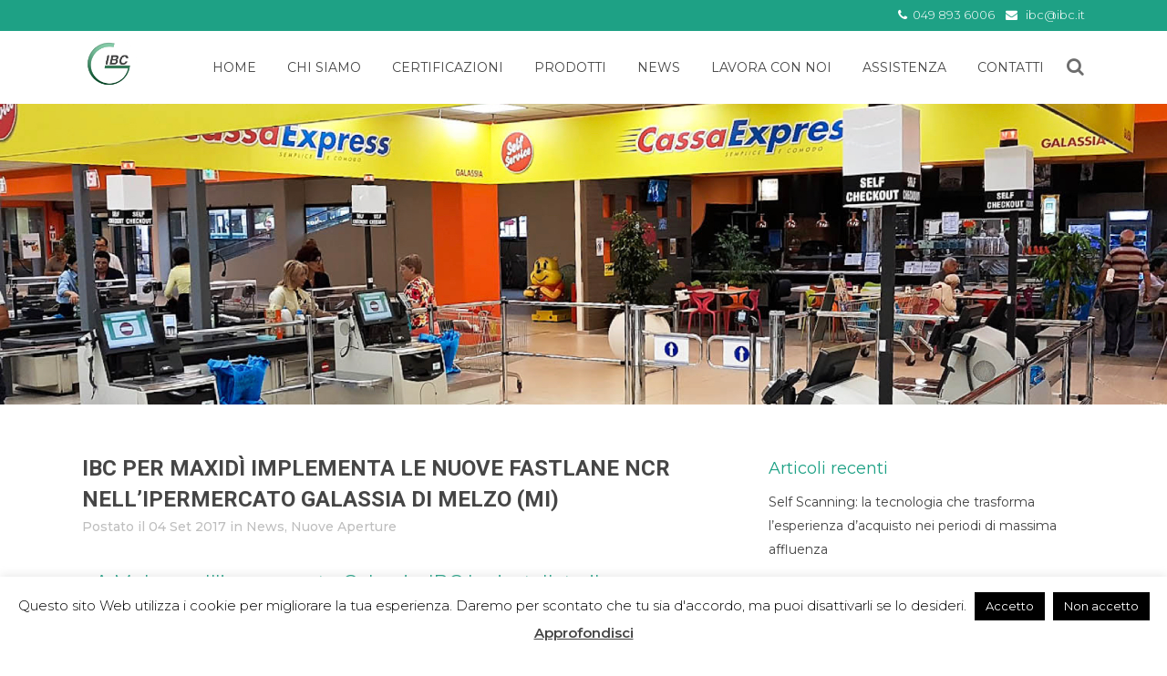

--- FILE ---
content_type: text/html; charset=UTF-8
request_url: https://www.ibc.it/ibc-installa-fastlane-nel-ipermercato-galassia-melzo/
body_size: 19784
content:
<!DOCTYPE html>
<html lang="it-IT">
<head>
	<meta charset="UTF-8" />
	
	<title>IBC per MaxiDì implementa le nuove FastLane NCR nell&#8217;ipermercato Galassia di Melzo (MI) &#x2d; IBC</title>

				<meta name="viewport" content="width=device-width,initial-scale=1,user-scalable=no">
		
	<link rel="profile" href="https://gmpg.org/xfn/11" />
	<link rel="pingback" href="https://www.ibc.it/newrelease/xmlrpc.php" />
            <link rel="shortcut icon" type="image/x-icon" href="https://www.ibc.it/newrelease/wp-content/uploads/2015/06/ibc-favicon.png">
        <link rel="apple-touch-icon" href="https://www.ibc.it/newrelease/wp-content/uploads/2015/06/ibc-favicon.png"/>
    	<link href='//fonts.googleapis.com/css?family=Raleway:100,200,300,400,500,600,700,800,900,300italic,400italic,700italic|Roboto:100,200,300,400,500,600,700,800,900,300italic,400italic,700italic|Montserrat:100,200,300,400,500,600,700,800,900,300italic,400italic,700italic&subset=latin,latin-ext' rel='stylesheet' type='text/css'>
<script type="application/javascript">var QodeAjaxUrl = "https://www.ibc.it/newrelease/wp-admin/admin-ajax.php"</script>	<style>img:is([sizes="auto" i], [sizes^="auto," i]) { contain-intrinsic-size: 3000px 1500px }</style>
	
<!-- The SEO Framework by Sybre Waaijer -->
<meta name="robots" content="max-snippet:-1,max-image-preview:standard,max-video-preview:-1" />
<link rel="canonical" href="https://www.ibc.it/ibc-installa-fastlane-nel-ipermercato-galassia-melzo/" />
<meta name="description" content="Nuova installazione di casse automatiche NCR nell&rsquo;ipermercato Galassia di Melzo&#8230;" />
<meta property="og:type" content="article" />
<meta property="og:locale" content="it_IT" />
<meta property="og:site_name" content="IBC" />
<meta property="og:title" content="IBC per MaxiDì implementa le nuove FastLane NCR nell&#8217;ipermercato Galassia di Melzo (MI)" />
<meta property="og:description" content="Nuova installazione di casse automatiche NCR nell&rsquo;ipermercato Galassia di Melzo&#8230;" />
<meta property="og:url" content="https://www.ibc.it/ibc-installa-fastlane-nel-ipermercato-galassia-melzo/" />
<meta property="og:image" content="https://www.ibc.it/newrelease/wp-content/uploads/2017/09/Galassia_Melzo_04.jpg" />
<meta property="og:image:width" content="1520" />
<meta property="og:image:height" content="1140" />
<meta property="og:image:alt" content="IBC fastlane NCR" />
<meta property="article:published_time" content="2017-09-04T07:30:05+00:00" />
<meta property="article:modified_time" content="2017-09-19T14:43:38+00:00" />
<meta name="twitter:card" content="summary_large_image" />
<meta name="twitter:title" content="IBC per MaxiDì implementa le nuove FastLane NCR nell&#8217;ipermercato Galassia di Melzo (MI)" />
<meta name="twitter:description" content="Nuova installazione di casse automatiche NCR nell&rsquo;ipermercato Galassia di Melzo&#8230;" />
<meta name="twitter:image" content="https://www.ibc.it/newrelease/wp-content/uploads/2017/09/Galassia_Melzo_04.jpg" />
<meta name="twitter:image:alt" content="IBC fastlane NCR" />
<meta name="google-site-verification" content="2V1gILbluS3I_Vp8bLHLbWpJBayduyUVaHUZFgTwTIU" />
<script type="application/ld+json">{"@context":"https://schema.org","@graph":[{"@type":"WebSite","@id":"https://www.ibc.it/#/schema/WebSite","url":"https://www.ibc.it/","name":"IBC","description":"IBC &#8211; Innovazione nel Retail","inLanguage":"it-IT","potentialAction":{"@type":"SearchAction","target":{"@type":"EntryPoint","urlTemplate":"https://www.ibc.it/search/{search_term_string}/"},"query-input":"required name=search_term_string"},"publisher":{"@type":"Organization","@id":"https://www.ibc.it/#/schema/Organization","name":"IBC","url":"https://www.ibc.it/","logo":{"@type":"ImageObject","url":"https://www.ibc.it/newrelease/wp-content/uploads/2016/08/cropped-logo-ibc.jpg","contentUrl":"https://www.ibc.it/newrelease/wp-content/uploads/2016/08/cropped-logo-ibc.jpg","width":512,"height":512}}},{"@type":"WebPage","@id":"https://www.ibc.it/ibc-installa-fastlane-nel-ipermercato-galassia-melzo/","url":"https://www.ibc.it/ibc-installa-fastlane-nel-ipermercato-galassia-melzo/","name":"IBC per MaxiDì implementa le nuove FastLane NCR nell&#8217;ipermercato Galassia di Melzo (MI) &#x2d; IBC","description":"Nuova installazione di casse automatiche NCR nell&rsquo;ipermercato Galassia di Melzo&#8230;","inLanguage":"it-IT","isPartOf":{"@id":"https://www.ibc.it/#/schema/WebSite"},"breadcrumb":{"@type":"BreadcrumbList","@id":"https://www.ibc.it/#/schema/BreadcrumbList","itemListElement":[{"@type":"ListItem","position":1,"item":"https://www.ibc.it/","name":"IBC"},{"@type":"ListItem","position":2,"item":"https://www.ibc.it/category/aperture/","name":"Categoria: Nuove Aperture"},{"@type":"ListItem","position":3,"name":"IBC per MaxiDì implementa le nuove FastLane NCR nell&#8217;ipermercato Galassia di Melzo (MI)"}]},"potentialAction":{"@type":"ReadAction","target":"https://www.ibc.it/ibc-installa-fastlane-nel-ipermercato-galassia-melzo/"},"datePublished":"2017-09-04T07:30:05+00:00","dateModified":"2017-09-19T14:43:38+00:00","author":{"@type":"Person","@id":"https://www.ibc.it/#/schema/Person/7635ad8a6b2f5ae147ee69624b5724f1","name":"Alessandro Clemente"}}]}</script>
<!-- / The SEO Framework by Sybre Waaijer | 27.61ms meta | 8.06ms boot -->

<link rel='dns-prefetch' href='//maps.googleapis.com' />
<link rel='dns-prefetch' href='//ajax.googleapis.com' />
<link rel='dns-prefetch' href='//hcaptcha.com' />
<link rel="alternate" type="application/rss+xml" title="IBC &raquo; Feed" href="https://www.ibc.it/feed/" />
<link rel="alternate" type="application/rss+xml" title="IBC &raquo; Feed dei commenti" href="https://www.ibc.it/comments/feed/" />
<script type="text/javascript">
/* <![CDATA[ */
window._wpemojiSettings = {"baseUrl":"https:\/\/s.w.org\/images\/core\/emoji\/15.0.3\/72x72\/","ext":".png","svgUrl":"https:\/\/s.w.org\/images\/core\/emoji\/15.0.3\/svg\/","svgExt":".svg","source":{"concatemoji":"https:\/\/www.ibc.it\/newrelease\/wp-includes\/js\/wp-emoji-release.min.js?ver=9ce85982692e59efc7c056eb30ca16a1"}};
/*! This file is auto-generated */
!function(i,n){var o,s,e;function c(e){try{var t={supportTests:e,timestamp:(new Date).valueOf()};sessionStorage.setItem(o,JSON.stringify(t))}catch(e){}}function p(e,t,n){e.clearRect(0,0,e.canvas.width,e.canvas.height),e.fillText(t,0,0);var t=new Uint32Array(e.getImageData(0,0,e.canvas.width,e.canvas.height).data),r=(e.clearRect(0,0,e.canvas.width,e.canvas.height),e.fillText(n,0,0),new Uint32Array(e.getImageData(0,0,e.canvas.width,e.canvas.height).data));return t.every(function(e,t){return e===r[t]})}function u(e,t,n){switch(t){case"flag":return n(e,"\ud83c\udff3\ufe0f\u200d\u26a7\ufe0f","\ud83c\udff3\ufe0f\u200b\u26a7\ufe0f")?!1:!n(e,"\ud83c\uddfa\ud83c\uddf3","\ud83c\uddfa\u200b\ud83c\uddf3")&&!n(e,"\ud83c\udff4\udb40\udc67\udb40\udc62\udb40\udc65\udb40\udc6e\udb40\udc67\udb40\udc7f","\ud83c\udff4\u200b\udb40\udc67\u200b\udb40\udc62\u200b\udb40\udc65\u200b\udb40\udc6e\u200b\udb40\udc67\u200b\udb40\udc7f");case"emoji":return!n(e,"\ud83d\udc26\u200d\u2b1b","\ud83d\udc26\u200b\u2b1b")}return!1}function f(e,t,n){var r="undefined"!=typeof WorkerGlobalScope&&self instanceof WorkerGlobalScope?new OffscreenCanvas(300,150):i.createElement("canvas"),a=r.getContext("2d",{willReadFrequently:!0}),o=(a.textBaseline="top",a.font="600 32px Arial",{});return e.forEach(function(e){o[e]=t(a,e,n)}),o}function t(e){var t=i.createElement("script");t.src=e,t.defer=!0,i.head.appendChild(t)}"undefined"!=typeof Promise&&(o="wpEmojiSettingsSupports",s=["flag","emoji"],n.supports={everything:!0,everythingExceptFlag:!0},e=new Promise(function(e){i.addEventListener("DOMContentLoaded",e,{once:!0})}),new Promise(function(t){var n=function(){try{var e=JSON.parse(sessionStorage.getItem(o));if("object"==typeof e&&"number"==typeof e.timestamp&&(new Date).valueOf()<e.timestamp+604800&&"object"==typeof e.supportTests)return e.supportTests}catch(e){}return null}();if(!n){if("undefined"!=typeof Worker&&"undefined"!=typeof OffscreenCanvas&&"undefined"!=typeof URL&&URL.createObjectURL&&"undefined"!=typeof Blob)try{var e="postMessage("+f.toString()+"("+[JSON.stringify(s),u.toString(),p.toString()].join(",")+"));",r=new Blob([e],{type:"text/javascript"}),a=new Worker(URL.createObjectURL(r),{name:"wpTestEmojiSupports"});return void(a.onmessage=function(e){c(n=e.data),a.terminate(),t(n)})}catch(e){}c(n=f(s,u,p))}t(n)}).then(function(e){for(var t in e)n.supports[t]=e[t],n.supports.everything=n.supports.everything&&n.supports[t],"flag"!==t&&(n.supports.everythingExceptFlag=n.supports.everythingExceptFlag&&n.supports[t]);n.supports.everythingExceptFlag=n.supports.everythingExceptFlag&&!n.supports.flag,n.DOMReady=!1,n.readyCallback=function(){n.DOMReady=!0}}).then(function(){return e}).then(function(){var e;n.supports.everything||(n.readyCallback(),(e=n.source||{}).concatemoji?t(e.concatemoji):e.wpemoji&&e.twemoji&&(t(e.twemoji),t(e.wpemoji)))}))}((window,document),window._wpemojiSettings);
/* ]]> */
</script>
<link rel='stylesheet' id='cmcdz-styles-css' href='https://www.ibc.it/newrelease/wp-content/plugins/cm-client-download-zone/asset/css/styles.css?ver=1.4.6' type='text/css' media='all' />
<style id='wp-emoji-styles-inline-css' type='text/css'>

	img.wp-smiley, img.emoji {
		display: inline !important;
		border: none !important;
		box-shadow: none !important;
		height: 1em !important;
		width: 1em !important;
		margin: 0 0.07em !important;
		vertical-align: -0.1em !important;
		background: none !important;
		padding: 0 !important;
	}
</style>
<link rel='stylesheet' id='dashicons-css' href='https://www.ibc.it/newrelease/wp-includes/css/dashicons.min.css?ver=9ce85982692e59efc7c056eb30ca16a1' type='text/css' media='all' />
<link rel='stylesheet' id='cmreg-frontend-css' href='https://www.ibc.it/newrelease/wp-content/plugins/cm-registration-pro/asset/css/frontend.css?ver=2.3.1' type='text/css' media='all' />
<link rel='stylesheet' id='contact-form-7-css' href='https://www.ibc.it/newrelease/wp-content/plugins/contact-form-7/includes/css/styles.css?ver=6.1.2' type='text/css' media='all' />
<link rel='stylesheet' id='cookie-law-info-css' href='https://www.ibc.it/newrelease/wp-content/plugins/cookie-law-info/legacy/public/css/cookie-law-info-public.css?ver=3.3.5' type='text/css' media='all' />
<link rel='stylesheet' id='cookie-law-info-gdpr-css' href='https://www.ibc.it/newrelease/wp-content/plugins/cookie-law-info/legacy/public/css/cookie-law-info-gdpr.css?ver=3.3.5' type='text/css' media='all' />
<link rel='stylesheet' id='wpdm-fonticon-css' href='https://www.ibc.it/newrelease/wp-content/plugins/download-manager/assets/wpdm-iconfont/css/wpdm-icons.css?ver=9ce85982692e59efc7c056eb30ca16a1' type='text/css' media='all' />
<link rel='stylesheet' id='wpdm-front-css' href='https://www.ibc.it/newrelease/wp-content/plugins/download-manager/assets/css/front.min.css?ver=9ce85982692e59efc7c056eb30ca16a1' type='text/css' media='all' />
<link rel='stylesheet' id='default_style-css' href='https://www.ibc.it/newrelease/wp-content/themes/bridge/style.css?ver=9ce85982692e59efc7c056eb30ca16a1' type='text/css' media='all' />
<link rel='stylesheet' id='qode_font_awesome-css' href='https://www.ibc.it/newrelease/wp-content/themes/bridge/css/font-awesome/css/font-awesome.min.css?ver=9ce85982692e59efc7c056eb30ca16a1' type='text/css' media='all' />
<link rel='stylesheet' id='qode_font_elegant-css' href='https://www.ibc.it/newrelease/wp-content/themes/bridge/css/elegant-icons/style.min.css?ver=9ce85982692e59efc7c056eb30ca16a1' type='text/css' media='all' />
<link rel='stylesheet' id='qode_linea_icons-css' href='https://www.ibc.it/newrelease/wp-content/themes/bridge/css/linea-icons/style.css?ver=9ce85982692e59efc7c056eb30ca16a1' type='text/css' media='all' />
<link rel='stylesheet' id='qode_dripicons-css' href='https://www.ibc.it/newrelease/wp-content/themes/bridge/css/dripicons/dripicons.css?ver=9ce85982692e59efc7c056eb30ca16a1' type='text/css' media='all' />
<link rel='stylesheet' id='stylesheet-css' href='https://www.ibc.it/newrelease/wp-content/themes/bridge/css/stylesheet.min.css?ver=9ce85982692e59efc7c056eb30ca16a1' type='text/css' media='all' />
<link rel='stylesheet' id='qode_print-css' href='https://www.ibc.it/newrelease/wp-content/themes/bridge/css/print.css?ver=9ce85982692e59efc7c056eb30ca16a1' type='text/css' media='all' />
<link rel='stylesheet' id='mac_stylesheet-css' href='https://www.ibc.it/newrelease/wp-content/themes/bridge/css/mac_stylesheet.css?ver=9ce85982692e59efc7c056eb30ca16a1' type='text/css' media='all' />
<link rel='stylesheet' id='webkit-css' href='https://www.ibc.it/newrelease/wp-content/themes/bridge/css/webkit_stylesheet.css?ver=9ce85982692e59efc7c056eb30ca16a1' type='text/css' media='all' />
<link rel='stylesheet' id='style_dynamic-css' href='https://www.ibc.it/newrelease/wp-content/themes/bridge/css/style_dynamic.css?ver=1629381698' type='text/css' media='all' />
<link rel='stylesheet' id='responsive-css' href='https://www.ibc.it/newrelease/wp-content/themes/bridge/css/responsive.min.css?ver=9ce85982692e59efc7c056eb30ca16a1' type='text/css' media='all' />
<link rel='stylesheet' id='style_dynamic_responsive-css' href='https://www.ibc.it/newrelease/wp-content/themes/bridge/css/style_dynamic_responsive.css?ver=1629381698' type='text/css' media='all' />
<link rel='stylesheet' id='js_composer_front-css' href='https://www.ibc.it/newrelease/wp-content/plugins/js_composer/assets/css/js_composer.min.css?ver=6.13.0' type='text/css' media='all' />
<link rel='stylesheet' id='custom_css-css' href='https://www.ibc.it/newrelease/wp-content/themes/bridge/css/custom_css.css?ver=1629381698' type='text/css' media='all' />
<link rel='stylesheet' id='mediaelement-css' href='https://www.ibc.it/newrelease/wp-includes/js/mediaelement/mediaelementplayer-legacy.min.css?ver=4.2.17' type='text/css' media='all' />
<link rel='stylesheet' id='wp-mediaelement-css' href='https://www.ibc.it/newrelease/wp-includes/js/mediaelement/wp-mediaelement.min.css?ver=9ce85982692e59efc7c056eb30ca16a1' type='text/css' media='all' />
<link rel='stylesheet' id='views-pagination-style-css' href='https://www.ibc.it/newrelease/wp-content/plugins/wp-views/embedded/res/css/wpv-pagination.css?ver=2.5.2' type='text/css' media='all' />
<style id='views-pagination-style-inline-css' type='text/css'>
.wpv-sort-list-dropdown.wpv-sort-list-dropdown-style-default > span.wpv-sort-list,.wpv-sort-list-dropdown.wpv-sort-list-dropdown-style-default .wpv-sort-list-item {border-color: #cdcdcd;}.wpv-sort-list-dropdown.wpv-sort-list-dropdown-style-default .wpv-sort-list-item a {color: #444;background-color: #fff;}.wpv-sort-list-dropdown.wpv-sort-list-dropdown-style-default a:hover,.wpv-sort-list-dropdown.wpv-sort-list-dropdown-style-default a:focus {color: #000;background-color: #eee;}.wpv-sort-list-dropdown.wpv-sort-list-dropdown-style-default .wpv-sort-list-item.wpv-sort-list-current a {color: #000;background-color: #eee;}.wpv-sort-list-dropdown.wpv-sort-list-dropdown-style-grey > span.wpv-sort-list,.wpv-sort-list-dropdown.wpv-sort-list-dropdown-style-grey .wpv-sort-list-item {border-color: #cdcdcd;}.wpv-sort-list-dropdown.wpv-sort-list-dropdown-style-grey .wpv-sort-list-item a {color: #444;background-color: #eeeeee;}.wpv-sort-list-dropdown.wpv-sort-list-dropdown-style-grey a:hover,.wpv-sort-list-dropdown.wpv-sort-list-dropdown-style-grey a:focus {color: #000;background-color: #e5e5e5;}.wpv-sort-list-dropdown.wpv-sort-list-dropdown-style-grey .wpv-sort-list-item.wpv-sort-list-current a {color: #000;background-color: #e5e5e5;}.wpv-sort-list-dropdown.wpv-sort-list-dropdown-style-blue > span.wpv-sort-list,.wpv-sort-list-dropdown.wpv-sort-list-dropdown-style-blue .wpv-sort-list-item {border-color: #0099cc;}.wpv-sort-list-dropdown.wpv-sort-list-dropdown-style-blue .wpv-sort-list-item a {color: #444;background-color: #cbddeb;}.wpv-sort-list-dropdown.wpv-sort-list-dropdown-style-blue a:hover,.wpv-sort-list-dropdown.wpv-sort-list-dropdown-style-blue a:focus {color: #000;background-color: #95bedd;}.wpv-sort-list-dropdown.wpv-sort-list-dropdown-style-blue .wpv-sort-list-item.wpv-sort-list-current a {color: #000;background-color: #95bedd;}
</style>
<link rel='stylesheet' id='cmdm-common-css-css' href='https://www.ibc.it/newrelease/wp-content/plugins/cm-download-manager-pro/views/resources/css/common.css?ver=4.6.2' type='text/css' media='all' />
<link rel='stylesheet' id='cmdm-fancybox-css' href='https://www.ibc.it/newrelease/wp-content/plugins/cm-download-manager-pro/views/resources/fancybox/jquery.fancybox.min.css?ver=4.6.2' type='text/css' media='all' />
<link rel='stylesheet' id='cmdm-app-css' href='https://www.ibc.it/newrelease/wp-content/plugins/cm-download-manager-pro/views/frontend-2016/resources/app.css?ver=4.6.2' type='text/css' media='all' />
<link rel='stylesheet' id='cmdm-look-and-feel-css' href='https://www.ibc.it/newrelease/wp-content/plugins/cm-download-manager-pro/views/resources/css/look-201704.css?ver=4.6.2' type='text/css' media='all' />
<link rel='stylesheet' id='jquery-style-css' href='https://ajax.googleapis.com/ajax/libs/jqueryui/1.8.2/themes/smoothness/jquery-ui.css?ver=9ce85982692e59efc7c056eb30ca16a1' type='text/css' media='all' />
<link rel='stylesheet' id='childstyle-css' href='https://www.ibc.it/newrelease/wp-content/themes/ibc/style.css?ver=9ce85982692e59efc7c056eb30ca16a1' type='text/css' media='all' />
<script type="text/javascript" src="https://www.ibc.it/newrelease/wp-includes/js/jquery/jquery.min.js?ver=3.7.1" id="jquery-core-js"></script>
<script type="text/javascript" src="https://www.ibc.it/newrelease/wp-includes/js/jquery/jquery-migrate.min.js?ver=3.4.1" id="jquery-migrate-js"></script>
<script type="text/javascript" id="cookie-law-info-js-extra">
/* <![CDATA[ */
var Cli_Data = {"nn_cookie_ids":[],"cookielist":[],"non_necessary_cookies":[],"ccpaEnabled":"","ccpaRegionBased":"","ccpaBarEnabled":"","strictlyEnabled":["necessary","obligatoire"],"ccpaType":"gdpr","js_blocking":"","custom_integration":"","triggerDomRefresh":"","secure_cookies":""};
var cli_cookiebar_settings = {"animate_speed_hide":"500","animate_speed_show":"500","background":"#fff","border":"#444","border_on":"","button_1_button_colour":"#000","button_1_button_hover":"#000000","button_1_link_colour":"#fff","button_1_as_button":"1","button_1_new_win":"","button_2_button_colour":"#333","button_2_button_hover":"#292929","button_2_link_colour":"#444","button_2_as_button":"","button_2_hidebar":"","button_3_button_colour":"#000","button_3_button_hover":"#000000","button_3_link_colour":"#fff","button_3_as_button":"1","button_3_new_win":"","button_4_button_colour":"#000","button_4_button_hover":"#000000","button_4_link_colour":"#fff","button_4_as_button":"1","button_7_button_colour":"#61a229","button_7_button_hover":"#4e8221","button_7_link_colour":"#fff","button_7_as_button":"1","button_7_new_win":"","font_family":"inherit","header_fix":"","notify_animate_hide":"1","notify_animate_show":"","notify_div_id":"#cookie-law-info-bar","notify_position_horizontal":"right","notify_position_vertical":"bottom","scroll_close":"","scroll_close_reload":"","accept_close_reload":"","reject_close_reload":"","showagain_tab":"1","showagain_background":"#fff","showagain_border":"#000","showagain_div_id":"#cookie-law-info-again","showagain_x_position":"100px","text":"#000","show_once_yn":"","show_once":"10000","logging_on":"","as_popup":"","popup_overlay":"1","bar_heading_text":"","cookie_bar_as":"banner","popup_showagain_position":"bottom-right","widget_position":"left"};
var log_object = {"ajax_url":"https:\/\/www.ibc.it\/newrelease\/wp-admin\/admin-ajax.php"};
/* ]]> */
</script>
<script type="text/javascript" src="https://www.ibc.it/newrelease/wp-content/plugins/cookie-law-info/legacy/public/js/cookie-law-info-public.js?ver=3.3.5" id="cookie-law-info-js"></script>
<script type="text/javascript" src="https://www.ibc.it/newrelease/wp-content/plugins/download-manager/assets/js/wpdm.min.js?ver=9ce85982692e59efc7c056eb30ca16a1" id="wpdm-frontend-js-js"></script>
<script type="text/javascript" id="wpdm-frontjs-js-extra">
/* <![CDATA[ */
var wpdm_url = {"home":"https:\/\/www.ibc.it\/","site":"https:\/\/www.ibc.it\/newrelease\/","ajax":"https:\/\/www.ibc.it\/newrelease\/wp-admin\/admin-ajax.php"};
var wpdm_js = {"spinner":"<i class=\"wpdm-icon wpdm-sun wpdm-spin\"><\/i>","client_id":"986316f77ac09c198ef2d0430d7a616d"};
var wpdm_strings = {"pass_var":"Password verificata!","pass_var_q":"Fai clic sul seguente pulsante per avviare il download.","start_dl":"Avvia download"};
/* ]]> */
</script>
<script type="text/javascript" src="https://www.ibc.it/newrelease/wp-content/plugins/download-manager/assets/js/front.min.js?ver=3.3.25" id="wpdm-frontjs-js"></script>
<link rel="https://api.w.org/" href="https://www.ibc.it/wp-json/" /><link rel="alternate" title="JSON" type="application/json" href="https://www.ibc.it/wp-json/wp/v2/posts/6297" /><link rel="alternate" title="oEmbed (JSON)" type="application/json+oembed" href="https://www.ibc.it/wp-json/oembed/1.0/embed?url=https%3A%2F%2Fwww.ibc.it%2Fibc-installa-fastlane-nel-ipermercato-galassia-melzo%2F" />
<link rel="alternate" title="oEmbed (XML)" type="text/xml+oembed" href="https://www.ibc.it/wp-json/oembed/1.0/embed?url=https%3A%2F%2Fwww.ibc.it%2Fibc-installa-fastlane-nel-ipermercato-galassia-melzo%2F&#038;format=xml" />
<style type="text/css">
.cmreg-overlay {background-color: rgba(0,0,0,0.8) !important;}
.cmreg-loader-overlay {background-color: rgba(0,0,0,0.8) !important;}
</style>
		<!-- GA Google Analytics @ https://m0n.co/ga -->
		<script async src="https://www.googletagmanager.com/gtag/js?id=G-77KBBVEYK8"></script>
		<script>
			window.dataLayer = window.dataLayer || [];
			function gtag(){dataLayer.push(arguments);}
			gtag('js', new Date());
			gtag('config', 'G-77KBBVEYK8');
		</script>

	<style>
.h-captcha{position:relative;display:block;margin-bottom:2rem;padding:0;clear:both}.h-captcha[data-size="normal"]{width:303px;height:78px}.h-captcha[data-size="compact"]{width:164px;height:144px}.h-captcha[data-size="invisible"]{display:none}.h-captcha iframe{z-index:1}.h-captcha::before{content:"";display:block;position:absolute;top:0;left:0;background:url(https://www.ibc.it/newrelease/wp-content/plugins/hcaptcha-for-forms-and-more/assets/images/hcaptcha-div-logo.svg) no-repeat;border:1px solid #fff0;border-radius:4px;box-sizing:border-box}.h-captcha::after{content:"If you see this message, hCaptcha failed to load due to site errors.";font:13px/1.35 system-ui,-apple-system,Segoe UI,Roboto,Arial,sans-serif;display:block;position:absolute;top:0;left:0;box-sizing:border-box;color:red;opacity:0}.h-captcha:not(:has(iframe))::after{animation:hcap-msg-fade-in .3s ease forwards;animation-delay:2s}.h-captcha:has(iframe)::after{animation:none;opacity:0}@keyframes hcap-msg-fade-in{to{opacity:1}}.h-captcha[data-size="normal"]::before{width:300px;height:74px;background-position:94% 28%}.h-captcha[data-size="normal"]::after{padding:19px 75px 16px 10px}.h-captcha[data-size="compact"]::before{width:156px;height:136px;background-position:50% 79%}.h-captcha[data-size="compact"]::after{padding:10px 10px 16px 10px}.h-captcha[data-theme="light"]::before,body.is-light-theme .h-captcha[data-theme="auto"]::before,.h-captcha[data-theme="auto"]::before{background-color:#fafafa;border:1px solid #e0e0e0}.h-captcha[data-theme="dark"]::before,body.is-dark-theme .h-captcha[data-theme="auto"]::before,html.wp-dark-mode-active .h-captcha[data-theme="auto"]::before,html.drdt-dark-mode .h-captcha[data-theme="auto"]::before{background-image:url(https://www.ibc.it/newrelease/wp-content/plugins/hcaptcha-for-forms-and-more/assets/images/hcaptcha-div-logo-white.svg);background-repeat:no-repeat;background-color:#333;border:1px solid #f5f5f5}@media (prefers-color-scheme:dark){.h-captcha[data-theme="auto"]::before{background-image:url(https://www.ibc.it/newrelease/wp-content/plugins/hcaptcha-for-forms-and-more/assets/images/hcaptcha-div-logo-white.svg);background-repeat:no-repeat;background-color:#333;border:1px solid #f5f5f5}}.h-captcha[data-theme="custom"]::before{background-color:initial}.h-captcha[data-size="invisible"]::before,.h-captcha[data-size="invisible"]::after{display:none}.h-captcha iframe{position:relative}div[style*="z-index: 2147483647"] div[style*="border-width: 11px"][style*="position: absolute"][style*="pointer-events: none"]{border-style:none}
</style>
<meta name="facebook-domain-verification" content="glue29wn0dlwbimbxcdclzanq9qs2c" /><!-- Meta Pixel Code -->
<script>!function(f,b,e,v,n,t,s){if(f.fbq)return;n=f.fbq=function(){n.callMethod?n.callMethod.apply(n,arguments):n.queue.push(arguments)};
if(!f._fbq)f._fbq=n;n.push=n;n.loaded=!0;n.version=`2.0`;
n.queue=[];t=b.createElement(e);t.async=!0;
t.src=v;s=b.getElementsByTagName(e)[0];
s.parentNode.insertBefore(t,s)}(window, document,`script`,`https://connect.facebook.net/en_US/fbevents.js`);
fbq(`init`, `656427909690713`);
fbq(`track`, `PageView`);
</script>
<noscript><img height="1" width="1" style="display:none" src="https://www.facebook.com/tr?id=656427909690713&ev=PageView&noscript=1" /></noscript><!-- End Meta Pixel Code --><style>.mc4wp-checkbox-contact-form-7{clear:both;width:auto;display:block;position:static}.mc4wp-checkbox-contact-form-7 input{float:none;vertical-align:middle;-webkit-appearance:checkbox;width:auto;max-width:21px;margin:0 6px 0 0;padding:0;position:static;display:inline-block!important}.mc4wp-checkbox-contact-form-7 label{float:none;cursor:pointer;width:auto;margin:0 0 16px;display:block;position:static}</style><style type="text/css">/* CMDM Custom CSS goes here */</style>
<meta name="generator" content="Powered by WPBakery Page Builder - drag and drop page builder for WordPress."/>
<style>
span[data-name="hcap-cf7"] .h-captcha{margin-bottom:0}span[data-name="hcap-cf7"]~input[type="submit"],span[data-name="hcap-cf7"]~button[type="submit"]{margin-top:2rem}
</style>
<link rel="icon" href="https://www.ibc.it/newrelease/wp-content/uploads/2016/08/cropped-logo-ibc-32x32.jpg" sizes="32x32" />
<link rel="icon" href="https://www.ibc.it/newrelease/wp-content/uploads/2016/08/cropped-logo-ibc-192x192.jpg" sizes="192x192" />
<link rel="apple-touch-icon" href="https://www.ibc.it/newrelease/wp-content/uploads/2016/08/cropped-logo-ibc-180x180.jpg" />
<meta name="msapplication-TileImage" content="https://www.ibc.it/newrelease/wp-content/uploads/2016/08/cropped-logo-ibc-270x270.jpg" />
<noscript><style> .wpb_animate_when_almost_visible { opacity: 1; }</style></noscript><meta name="generator" content="WordPress Download Manager 3.3.25" />
                <style>
        /* WPDM Link Template Styles */        </style>
                <style>

            :root {
                --color-primary: #4a8eff;
                --color-primary-rgb: 74, 142, 255;
                --color-primary-hover: #5998ff;
                --color-primary-active: #3281ff;
                --color-secondary: #6c757d;
                --color-secondary-rgb: 108, 117, 125;
                --color-secondary-hover: #6c757d;
                --color-secondary-active: #6c757d;
                --color-success: #018e11;
                --color-success-rgb: 1, 142, 17;
                --color-success-hover: #0aad01;
                --color-success-active: #0c8c01;
                --color-info: #2CA8FF;
                --color-info-rgb: 44, 168, 255;
                --color-info-hover: #2CA8FF;
                --color-info-active: #2CA8FF;
                --color-warning: #FFB236;
                --color-warning-rgb: 255, 178, 54;
                --color-warning-hover: #FFB236;
                --color-warning-active: #FFB236;
                --color-danger: #ff5062;
                --color-danger-rgb: 255, 80, 98;
                --color-danger-hover: #ff5062;
                --color-danger-active: #ff5062;
                --color-green: #30b570;
                --color-blue: #0073ff;
                --color-purple: #8557D3;
                --color-red: #ff5062;
                --color-muted: rgba(69, 89, 122, 0.6);
                --wpdm-font: "Sen", -apple-system, BlinkMacSystemFont, "Segoe UI", Roboto, Helvetica, Arial, sans-serif, "Apple Color Emoji", "Segoe UI Emoji", "Segoe UI Symbol";
            }

            .wpdm-download-link.btn.btn-primary {
                border-radius: 4px;
            }


        </style>
        </head>

<body data-rsssl=1 class="post-template-default single single-post postid-6297 single-format-standard  qode_grid_1200 qode-child-theme-ver-1.0.0 qode-theme-ver-13.5 qode-theme-bridge wpb-js-composer js-comp-ver-6.13.0 vc_responsive" itemscope itemtype="http://schema.org/WebPage">

	<div class="ajax_loader"><div class="ajax_loader_1"><div class="stripes"><div class="rect1"></div><div class="rect2"></div><div class="rect3"></div><div class="rect4"></div><div class="rect5"></div></div></div></div>
	
<div class="wrapper">
	<div class="wrapper_inner">

    
    <!-- Google Analytics start -->
        <!-- Google Analytics end -->

	<header class=" has_top scroll_header_top_area  stick scrolled_not_transparent page_header">
	<div class="header_inner clearfix">
		<form role="search" id="searchform" action="https://www.ibc.it/" class="qode_search_form" method="get">
        <div class="container">
        <div class="container_inner clearfix">
            
            <i class="qode_icon_font_awesome fa fa-search qode_icon_in_search" ></i>            <input type="text" placeholder="Search" name="s" class="qode_search_field" autocomplete="off" />
            <input type="submit" value="Search" />

            <div class="qode_search_close">
                <a href="#">
                    <i class="qode_icon_font_awesome fa fa-times qode_icon_in_search" ></i>                </a>
            </div>
                    </div>
    </div>
</form>
		<div class="header_top_bottom_holder">
				<div class="header_top clearfix" style='background-color:rgba(30, 161, 133, 1);' >
				<div class="container">
			<div class="container_inner clearfix">
														<div class="left">
						<div class="inner">
													</div>
					</div>
					<div class="right">
						<div class="inner">
							<div class="header-widget widget_text header-right-widget">			<div class="textwidget"><div class="contacts-head"><i class="fa fa-phone"></i>049 893 6006    <i class="fa fa-envelope"></i> <a href="mailto:ibc@ibc.it">ibc@ibc.it</a></div>
</div>
		</div>						</div>
					</div>
													</div>
		</div>
		</div>

			<div class="header_bottom clearfix" style=' background-color:rgba(255, 255, 255, 1);' >
								<div class="container">
					<div class="container_inner clearfix">
																				<div class="header_inner_left">
																	<div class="mobile_menu_button">
		<span>
			<i class="qode_icon_font_awesome fa fa-bars " ></i>		</span>
	</div>
								<div class="logo_wrapper" >
	<div class="q_logo">
		<a itemprop="url" href="https://www.ibc.it/" >
             <img itemprop="image" class="normal" src="https://www.ibc.it/newrelease/wp-content/uploads/2015/06/logo_ibc-web.png" alt="Logo"/> 			 <img itemprop="image" class="light" src="https://www.ibc.it/newrelease/wp-content/uploads/2016/08/logo-ibc.png" alt="Logo"/> 			 <img itemprop="image" class="dark" src="https://www.ibc.it/newrelease/wp-content/uploads/2015/06/ibc-favicon.png" alt="Logo"/> 			 <img itemprop="image" class="sticky" src="https://www.ibc.it/newrelease/wp-content/uploads/2015/06/logo_ibc-web.png" alt="Logo"/> 			 <img itemprop="image" class="mobile" src="https://www.ibc.it/newrelease/wp-content/uploads/2015/06/logo_ibc-web.png" alt="Logo"/> 					</a>
	</div>
	</div>															</div>
															<div class="header_inner_right">
									<div class="side_menu_button_wrapper right">
																														<div class="side_menu_button">
												<a class="search_button search_slides_from_window_top normal" href="javascript:void(0)">
		<i class="qode_icon_font_awesome fa fa-search " ></i>	</a>

																																	</div>
									</div>
								</div>
							
							
							<nav class="main_menu drop_down right">
								<ul id="menu-primary" class=""><li id="nav-menu-item-24" class="menu-item menu-item-type-post_type menu-item-object-page menu-item-home  narrow"><a href="https://www.ibc.it/" class=""><i class="menu_icon blank fa"></i><span>Home</span><span class="plus"></span></a></li>
<li id="nav-menu-item-21" class="menu-item menu-item-type-post_type menu-item-object-page menu-item-has-children  has_sub narrow"><a href="https://www.ibc.it/azienda/" class=""><i class="menu_icon blank fa"></i><span>Chi siamo</span><span class="plus"></span></a>
<div class="second"><div class="inner"><ul>
	<li id="nav-menu-item-214" class="menu-item menu-item-type-post_type menu-item-object-page "><a href="https://www.ibc.it/azienda/" class=""><i class="menu_icon blank fa"></i><span>Azienda</span><span class="plus"></span></a></li>
	<li id="nav-menu-item-157" class="menu-item menu-item-type-post_type menu-item-object-page "><a href="https://www.ibc.it/partner/" class=""><i class="menu_icon blank fa"></i><span>Partner</span><span class="plus"></span></a></li>
</ul></div></div>
</li>
<li id="nav-menu-item-18476" class="menu-item menu-item-type-post_type menu-item-object-page  narrow"><a href="https://www.ibc.it/certificazioni/" class=""><i class="menu_icon blank fa"></i><span>Certificazioni</span><span class="plus"></span></a></li>
<li id="nav-menu-item-19929" class="menu-item menu-item-type-post_type menu-item-object-page menu-item-has-children  has_sub narrow"><a href="https://www.ibc.it/prodotti/" class=""><i class="menu_icon blank fa"></i><span>Prodotti</span><span class="plus"></span></a>
<div class="second"><div class="inner"><ul>
	<li id="nav-menu-item-19946" class="menu-item menu-item-type-post_type menu-item-object-page menu-item-has-children sub"><a href="https://www.ibc.it/software/" class=""><i class="menu_icon blank fa"></i><span>Software</span><span class="plus"></span><i class="q_menu_arrow fa fa-angle-right"></i></a>
	<ul>
		<li id="nav-menu-item-19930" class="menu-item menu-item-type-post_type menu-item-object-page menu-item-has-children "><a href="https://www.ibc.it/software/software-di-sede-jstore/" class=""><i class="menu_icon blank fa"></i><span>Software di sede JStore</span><span class="plus"></span></a>
		<ul>
			<li id="nav-menu-item-19936" class="menu-item menu-item-type-post_type menu-item-object-page "><a href="https://www.ibc.it/software/software-di-sede-jstore/e-commerce/" class=""><i class="menu_icon blank fa"></i><span>E-commerce</span><span class="plus"></span></a></li>
			<li id="nav-menu-item-19938" class="menu-item menu-item-type-post_type menu-item-object-page "><a href="https://www.ibc.it/software/software-di-sede-jstore/marketing/" class=""><i class="menu_icon blank fa"></i><span>Marketing</span><span class="plus"></span></a></li>
			<li id="nav-menu-item-19937" class="menu-item menu-item-type-post_type menu-item-object-page "><a href="https://www.ibc.it/software/software-di-sede-jstore/gestione-operativa-del-punto-vendita/" class=""><i class="menu_icon blank fa"></i><span>Gestione operativa del Punto Vendita</span><span class="plus"></span></a></li>
			<li id="nav-menu-item-19935" class="menu-item menu-item-type-post_type menu-item-object-page "><a href="https://www.ibc.it/software/software-di-sede-jstore/area-strategica-e-di-monitoraggio/" class=""><i class="menu_icon blank fa"></i><span>Area Strategica e di Monitoraggio</span><span class="plus"></span></a></li>
		</ul>
</li>
		<li id="nav-menu-item-19931" class="menu-item menu-item-type-post_type menu-item-object-page menu-item-has-children "><a href="https://www.ibc.it/software/software-di-negozio/" class=""><i class="menu_icon blank fa"></i><span>Software di negozio</span><span class="plus"></span></a>
		<ul>
			<li id="nav-menu-item-19944" class="menu-item menu-item-type-post_type menu-item-object-page "><a href="https://www.ibc.it/software/software-di-negozio/jstore-back-office/" class=""><i class="menu_icon blank fa"></i><span>JStore Back Office</span><span class="plus"></span></a></li>
			<li id="nav-menu-item-19945" class="menu-item menu-item-type-post_type menu-item-object-page "><a href="https://www.ibc.it/software/software-di-negozio/software-di-cassa-asar/" class=""><i class="menu_icon blank fa"></i><span>Software di cassa ASAR</span><span class="plus"></span></a></li>
			<li id="nav-menu-item-19940" class="menu-item menu-item-type-post_type menu-item-object-page "><a href="https://www.ibc.it/software/software-di-negozio/mobilestore/" class=""><i class="menu_icon blank fa"></i><span>Mobile Store</span><span class="plus"></span></a></li>
			<li id="nav-menu-item-19943" class="menu-item menu-item-type-post_type menu-item-object-page "><a href="https://www.ibc.it/software/software-di-negozio/yourself/" class=""><i class="menu_icon blank fa"></i><span>YourSelf</span><span class="plus"></span></a></li>
			<li id="nav-menu-item-19939" class="menu-item menu-item-type-post_type menu-item-object-page "><a href="https://www.ibc.it/software/software-di-negozio/dsstore/" class=""><i class="menu_icon blank fa"></i><span>DS Store</span><span class="plus"></span></a></li>
			<li id="nav-menu-item-19942" class="menu-item menu-item-type-post_type menu-item-object-page "><a href="https://www.ibc.it/software/software-di-negozio/xsales/" class=""><i class="menu_icon blank fa"></i><span>XSales</span><span class="plus"></span></a></li>
			<li id="nav-menu-item-19941" class="menu-item menu-item-type-post_type menu-item-object-page "><a href="https://www.ibc.it/software/software-di-negozio/qstore/" class=""><i class="menu_icon blank fa"></i><span>QStore</span><span class="plus"></span></a></li>
		</ul>
</li>
	</ul>
</li>
	<li id="nav-menu-item-19932" class="menu-item menu-item-type-post_type menu-item-object-page "><a href="https://www.ibc.it/prodotti-hardware/" class=""><i class="menu_icon blank fa"></i><span>Hardware</span><span class="plus"></span></a></li>
	<li id="nav-menu-item-19933" class="menu-item menu-item-type-post_type menu-item-object-page menu-item-has-children sub"><a href="https://www.ibc.it/monetica/" class=""><i class="menu_icon blank fa"></i><span>Monetica</span><span class="plus"></span><i class="q_menu_arrow fa fa-angle-right"></i></a>
	<ul>
		<li id="nav-menu-item-19934" class="menu-item menu-item-type-post_type menu-item-object-page "><a href="https://www.ibc.it/monetica/winepts/" class=""><i class="menu_icon blank fa"></i><span>WinEPTS</span><span class="plus"></span></a></li>
	</ul>
</li>
</ul></div></div>
</li>
<li id="nav-menu-item-381" class="menu-item menu-item-type-post_type menu-item-object-page menu-item-has-children  has_sub narrow"><a href="https://www.ibc.it/news/" class=""><i class="menu_icon blank fa"></i><span>News</span><span class="plus"></span></a>
<div class="second"><div class="inner"><ul>
	<li id="nav-menu-item-383" class="menu-item menu-item-type-post_type menu-item-object-page "><a href="https://www.ibc.it/news/" class=""><i class="menu_icon blank fa"></i><span>Notizie</span><span class="plus"></span></a></li>
	<li id="nav-menu-item-11283" class="menu-item menu-item-type-post_type menu-item-object-page "><a href="https://www.ibc.it/novita-software/" class=""><i class="menu_icon blank fa"></i><span>Novità Software</span><span class="plus"></span></a></li>
	<li id="nav-menu-item-371" class="menu-item menu-item-type-post_type menu-item-object-page "><a href="https://www.ibc.it/nuove-aperture/" class=""><i class="menu_icon blank fa"></i><span>Nuove aperture</span><span class="plus"></span></a></li>
	<li id="nav-menu-item-9473" class="menu-item menu-item-type-post_type menu-item-object-page "><a href="https://www.ibc.it/rassegna-stampa/" class=""><i class="menu_icon blank fa"></i><span>Rassegna Stampa</span><span class="plus"></span></a></li>
	<li id="nav-menu-item-9522" class="menu-item menu-item-type-post_type menu-item-object-page "><a href="https://www.ibc.it/leggi-e-normative/" class=""><i class="menu_icon blank fa"></i><span>Leggi e Normative</span><span class="plus"></span></a></li>
</ul></div></div>
</li>
<li id="nav-menu-item-8550" class="menu-item menu-item-type-post_type menu-item-object-page menu-item-has-children  has_sub narrow"><a href="https://www.ibc.it/lavora-con-noi/" class=""><i class="menu_icon blank fa"></i><span>Lavora con noi</span><span class="plus"></span></a>
<div class="second"><div class="inner"><ul>
	<li id="nav-menu-item-8549" class="menu-item menu-item-type-post_type menu-item-object-page "><a href="https://www.ibc.it/lavora-con-noi/neodiplomati/" class=""><i class="menu_icon blank fa"></i><span>Neodiplomati</span><span class="plus"></span></a></li>
</ul></div></div>
</li>
<li id="nav-menu-item-6258" class="menu-item menu-item-type-post_type menu-item-object-page menu-item-has-children  has_sub narrow"><a href="https://www.ibc.it/assistenza/" class=""><i class="menu_icon blank fa"></i><span>Assistenza</span><span class="plus"></span></a>
<div class="second"><div class="inner"><ul>
	<li id="nav-menu-item-9278" class="menu-item menu-item-type-post_type menu-item-object-page "><a href="https://www.ibc.it/area-clienti-partner/" class=""><i class="menu_icon blank fa"></i><span>Area Clienti – Partner</span><span class="plus"></span></a></li>
	<li id="nav-menu-item-7352" class="menu-item menu-item-type-post_type menu-item-object-page "><a href="https://www.ibc.it/elenco-discontinuati/" class=""><i class="menu_icon blank fa"></i><span>Prodotti Discontinuati</span><span class="plus"></span></a></li>
</ul></div></div>
</li>
<li id="nav-menu-item-6270" class="menu-item menu-item-type-post_type menu-item-object-page menu-item-has-children  has_sub narrow"><a href="https://www.ibc.it/contatti/" class=""><i class="menu_icon blank fa"></i><span>Contatti</span><span class="plus"></span></a>
<div class="second"><div class="inner"><ul>
	<li id="nav-menu-item-1168" class="menu-item menu-item-type-post_type menu-item-object-page "><a href="https://www.ibc.it/newsletter/" class=""><i class="menu_icon blank fa"></i><span>Newsletter</span><span class="plus"></span></a></li>
	<li id="nav-menu-item-19421" class="menu-item menu-item-type-post_type menu-item-object-page "><a href="https://www.ibc.it/whistleblowing/" class=""><i class="menu_icon blank fa"></i><span>Whistleblowing</span><span class="plus"></span></a></li>
</ul></div></div>
</li>
</ul>							</nav>
														<nav class="mobile_menu">
	<ul id="menu-primary-1" class=""><li id="mobile-menu-item-24" class="menu-item menu-item-type-post_type menu-item-object-page menu-item-home "><a href="https://www.ibc.it/" class=""><span>Home</span></a><span class="mobile_arrow"><i class="fa fa-angle-right"></i><i class="fa fa-angle-down"></i></span></li>
<li id="mobile-menu-item-21" class="menu-item menu-item-type-post_type menu-item-object-page menu-item-has-children  has_sub"><a href="https://www.ibc.it/azienda/" class=""><span>Chi siamo</span></a><span class="mobile_arrow"><i class="fa fa-angle-right"></i><i class="fa fa-angle-down"></i></span>
<ul class="sub_menu">
	<li id="mobile-menu-item-214" class="menu-item menu-item-type-post_type menu-item-object-page "><a href="https://www.ibc.it/azienda/" class=""><span>Azienda</span></a><span class="mobile_arrow"><i class="fa fa-angle-right"></i><i class="fa fa-angle-down"></i></span></li>
	<li id="mobile-menu-item-157" class="menu-item menu-item-type-post_type menu-item-object-page "><a href="https://www.ibc.it/partner/" class=""><span>Partner</span></a><span class="mobile_arrow"><i class="fa fa-angle-right"></i><i class="fa fa-angle-down"></i></span></li>
</ul>
</li>
<li id="mobile-menu-item-18476" class="menu-item menu-item-type-post_type menu-item-object-page "><a href="https://www.ibc.it/certificazioni/" class=""><span>Certificazioni</span></a><span class="mobile_arrow"><i class="fa fa-angle-right"></i><i class="fa fa-angle-down"></i></span></li>
<li id="mobile-menu-item-19929" class="menu-item menu-item-type-post_type menu-item-object-page menu-item-has-children  has_sub"><a href="https://www.ibc.it/prodotti/" class=""><span>Prodotti</span></a><span class="mobile_arrow"><i class="fa fa-angle-right"></i><i class="fa fa-angle-down"></i></span>
<ul class="sub_menu">
	<li id="mobile-menu-item-19946" class="menu-item menu-item-type-post_type menu-item-object-page menu-item-has-children  has_sub"><a href="https://www.ibc.it/software/" class=""><span>Software</span></a><span class="mobile_arrow"><i class="fa fa-angle-right"></i><i class="fa fa-angle-down"></i></span>
	<ul class="sub_menu">
		<li id="mobile-menu-item-19930" class="menu-item menu-item-type-post_type menu-item-object-page menu-item-has-children  has_sub"><a href="https://www.ibc.it/software/software-di-sede-jstore/" class=""><span>Software di sede JStore</span></a><span class="mobile_arrow"><i class="fa fa-angle-right"></i><i class="fa fa-angle-down"></i></span>
		<ul class="sub_menu">
			<li id="mobile-menu-item-19936" class="menu-item menu-item-type-post_type menu-item-object-page "><a href="https://www.ibc.it/software/software-di-sede-jstore/e-commerce/" class=""><span>E-commerce</span></a><span class="mobile_arrow"><i class="fa fa-angle-right"></i><i class="fa fa-angle-down"></i></span></li>
			<li id="mobile-menu-item-19938" class="menu-item menu-item-type-post_type menu-item-object-page "><a href="https://www.ibc.it/software/software-di-sede-jstore/marketing/" class=""><span>Marketing</span></a><span class="mobile_arrow"><i class="fa fa-angle-right"></i><i class="fa fa-angle-down"></i></span></li>
			<li id="mobile-menu-item-19937" class="menu-item menu-item-type-post_type menu-item-object-page "><a href="https://www.ibc.it/software/software-di-sede-jstore/gestione-operativa-del-punto-vendita/" class=""><span>Gestione operativa del Punto Vendita</span></a><span class="mobile_arrow"><i class="fa fa-angle-right"></i><i class="fa fa-angle-down"></i></span></li>
			<li id="mobile-menu-item-19935" class="menu-item menu-item-type-post_type menu-item-object-page "><a href="https://www.ibc.it/software/software-di-sede-jstore/area-strategica-e-di-monitoraggio/" class=""><span>Area Strategica e di Monitoraggio</span></a><span class="mobile_arrow"><i class="fa fa-angle-right"></i><i class="fa fa-angle-down"></i></span></li>
		</ul>
</li>
		<li id="mobile-menu-item-19931" class="menu-item menu-item-type-post_type menu-item-object-page menu-item-has-children  has_sub"><a href="https://www.ibc.it/software/software-di-negozio/" class=""><span>Software di negozio</span></a><span class="mobile_arrow"><i class="fa fa-angle-right"></i><i class="fa fa-angle-down"></i></span>
		<ul class="sub_menu">
			<li id="mobile-menu-item-19944" class="menu-item menu-item-type-post_type menu-item-object-page "><a href="https://www.ibc.it/software/software-di-negozio/jstore-back-office/" class=""><span>JStore Back Office</span></a><span class="mobile_arrow"><i class="fa fa-angle-right"></i><i class="fa fa-angle-down"></i></span></li>
			<li id="mobile-menu-item-19945" class="menu-item menu-item-type-post_type menu-item-object-page "><a href="https://www.ibc.it/software/software-di-negozio/software-di-cassa-asar/" class=""><span>Software di cassa ASAR</span></a><span class="mobile_arrow"><i class="fa fa-angle-right"></i><i class="fa fa-angle-down"></i></span></li>
			<li id="mobile-menu-item-19940" class="menu-item menu-item-type-post_type menu-item-object-page "><a href="https://www.ibc.it/software/software-di-negozio/mobilestore/" class=""><span>Mobile Store</span></a><span class="mobile_arrow"><i class="fa fa-angle-right"></i><i class="fa fa-angle-down"></i></span></li>
			<li id="mobile-menu-item-19943" class="menu-item menu-item-type-post_type menu-item-object-page "><a href="https://www.ibc.it/software/software-di-negozio/yourself/" class=""><span>YourSelf</span></a><span class="mobile_arrow"><i class="fa fa-angle-right"></i><i class="fa fa-angle-down"></i></span></li>
			<li id="mobile-menu-item-19939" class="menu-item menu-item-type-post_type menu-item-object-page "><a href="https://www.ibc.it/software/software-di-negozio/dsstore/" class=""><span>DS Store</span></a><span class="mobile_arrow"><i class="fa fa-angle-right"></i><i class="fa fa-angle-down"></i></span></li>
			<li id="mobile-menu-item-19942" class="menu-item menu-item-type-post_type menu-item-object-page "><a href="https://www.ibc.it/software/software-di-negozio/xsales/" class=""><span>XSales</span></a><span class="mobile_arrow"><i class="fa fa-angle-right"></i><i class="fa fa-angle-down"></i></span></li>
			<li id="mobile-menu-item-19941" class="menu-item menu-item-type-post_type menu-item-object-page "><a href="https://www.ibc.it/software/software-di-negozio/qstore/" class=""><span>QStore</span></a><span class="mobile_arrow"><i class="fa fa-angle-right"></i><i class="fa fa-angle-down"></i></span></li>
		</ul>
</li>
	</ul>
</li>
	<li id="mobile-menu-item-19932" class="menu-item menu-item-type-post_type menu-item-object-page "><a href="https://www.ibc.it/prodotti-hardware/" class=""><span>Hardware</span></a><span class="mobile_arrow"><i class="fa fa-angle-right"></i><i class="fa fa-angle-down"></i></span></li>
	<li id="mobile-menu-item-19933" class="menu-item menu-item-type-post_type menu-item-object-page menu-item-has-children  has_sub"><a href="https://www.ibc.it/monetica/" class=""><span>Monetica</span></a><span class="mobile_arrow"><i class="fa fa-angle-right"></i><i class="fa fa-angle-down"></i></span>
	<ul class="sub_menu">
		<li id="mobile-menu-item-19934" class="menu-item menu-item-type-post_type menu-item-object-page "><a href="https://www.ibc.it/monetica/winepts/" class=""><span>WinEPTS</span></a><span class="mobile_arrow"><i class="fa fa-angle-right"></i><i class="fa fa-angle-down"></i></span></li>
	</ul>
</li>
</ul>
</li>
<li id="mobile-menu-item-381" class="menu-item menu-item-type-post_type menu-item-object-page menu-item-has-children  has_sub"><a href="https://www.ibc.it/news/" class=""><span>News</span></a><span class="mobile_arrow"><i class="fa fa-angle-right"></i><i class="fa fa-angle-down"></i></span>
<ul class="sub_menu">
	<li id="mobile-menu-item-383" class="menu-item menu-item-type-post_type menu-item-object-page "><a href="https://www.ibc.it/news/" class=""><span>Notizie</span></a><span class="mobile_arrow"><i class="fa fa-angle-right"></i><i class="fa fa-angle-down"></i></span></li>
	<li id="mobile-menu-item-11283" class="menu-item menu-item-type-post_type menu-item-object-page "><a href="https://www.ibc.it/novita-software/" class=""><span>Novità Software</span></a><span class="mobile_arrow"><i class="fa fa-angle-right"></i><i class="fa fa-angle-down"></i></span></li>
	<li id="mobile-menu-item-371" class="menu-item menu-item-type-post_type menu-item-object-page "><a href="https://www.ibc.it/nuove-aperture/" class=""><span>Nuove aperture</span></a><span class="mobile_arrow"><i class="fa fa-angle-right"></i><i class="fa fa-angle-down"></i></span></li>
	<li id="mobile-menu-item-9473" class="menu-item menu-item-type-post_type menu-item-object-page "><a href="https://www.ibc.it/rassegna-stampa/" class=""><span>Rassegna Stampa</span></a><span class="mobile_arrow"><i class="fa fa-angle-right"></i><i class="fa fa-angle-down"></i></span></li>
	<li id="mobile-menu-item-9522" class="menu-item menu-item-type-post_type menu-item-object-page "><a href="https://www.ibc.it/leggi-e-normative/" class=""><span>Leggi e Normative</span></a><span class="mobile_arrow"><i class="fa fa-angle-right"></i><i class="fa fa-angle-down"></i></span></li>
</ul>
</li>
<li id="mobile-menu-item-8550" class="menu-item menu-item-type-post_type menu-item-object-page menu-item-has-children  has_sub"><a href="https://www.ibc.it/lavora-con-noi/" class=""><span>Lavora con noi</span></a><span class="mobile_arrow"><i class="fa fa-angle-right"></i><i class="fa fa-angle-down"></i></span>
<ul class="sub_menu">
	<li id="mobile-menu-item-8549" class="menu-item menu-item-type-post_type menu-item-object-page "><a href="https://www.ibc.it/lavora-con-noi/neodiplomati/" class=""><span>Neodiplomati</span></a><span class="mobile_arrow"><i class="fa fa-angle-right"></i><i class="fa fa-angle-down"></i></span></li>
</ul>
</li>
<li id="mobile-menu-item-6258" class="menu-item menu-item-type-post_type menu-item-object-page menu-item-has-children  has_sub"><a href="https://www.ibc.it/assistenza/" class=""><span>Assistenza</span></a><span class="mobile_arrow"><i class="fa fa-angle-right"></i><i class="fa fa-angle-down"></i></span>
<ul class="sub_menu">
	<li id="mobile-menu-item-9278" class="menu-item menu-item-type-post_type menu-item-object-page "><a href="https://www.ibc.it/area-clienti-partner/" class=""><span>Area Clienti – Partner</span></a><span class="mobile_arrow"><i class="fa fa-angle-right"></i><i class="fa fa-angle-down"></i></span></li>
	<li id="mobile-menu-item-7352" class="menu-item menu-item-type-post_type menu-item-object-page "><a href="https://www.ibc.it/elenco-discontinuati/" class=""><span>Prodotti Discontinuati</span></a><span class="mobile_arrow"><i class="fa fa-angle-right"></i><i class="fa fa-angle-down"></i></span></li>
</ul>
</li>
<li id="mobile-menu-item-6270" class="menu-item menu-item-type-post_type menu-item-object-page menu-item-has-children  has_sub"><a href="https://www.ibc.it/contatti/" class=""><span>Contatti</span></a><span class="mobile_arrow"><i class="fa fa-angle-right"></i><i class="fa fa-angle-down"></i></span>
<ul class="sub_menu">
	<li id="mobile-menu-item-1168" class="menu-item menu-item-type-post_type menu-item-object-page "><a href="https://www.ibc.it/newsletter/" class=""><span>Newsletter</span></a><span class="mobile_arrow"><i class="fa fa-angle-right"></i><i class="fa fa-angle-down"></i></span></li>
	<li id="mobile-menu-item-19421" class="menu-item menu-item-type-post_type menu-item-object-page "><a href="https://www.ibc.it/whistleblowing/" class=""><span>Whistleblowing</span></a><span class="mobile_arrow"><i class="fa fa-angle-right"></i><i class="fa fa-angle-down"></i></span></li>
</ul>
</li>
</ul></nav>																				</div>
					</div>
									</div>
			</div>
		</div>

</header>	<a id="back_to_top" href="#">
        <span class="fa-stack">
            <i class="qode_icon_font_awesome fa fa-arrow-up " ></i>        </span>
	</a>
	
	
    
    <div class="content ">
        <div class="content_inner  ">
    			<div class="title_outer title_without_animation title_text_shadow with_image"    data-height="203">
		<div class="title title_size_large  position_left" style="height:203px;">
			<div class="image responsive"><img src="https://www.ibc.it/newrelease/wp-content/uploads/2017/09/Melzo-banner-interno-.jpeg" alt="&nbsp;" /> </div>
											</div>
	</div>
										<div class="container">
														<div class="container_inner default_template_holder" >
																
							<div class="two_columns_66_33 background_color_sidebar grid2 clearfix">
							<div class="column1">
											
									<div class="column_inner">
										<div class="blog_single blog_holder">
													<article id="post-6297" class="post-6297 post type-post status-publish format-standard has-post-thumbnail hentry category-news category-aperture tag-casse-automatiche-2017 tag-fastlane-ncr tag-ibc-srl tag-ibc-srl-padova tag-ipermercato tag-ncr tag-partner-ncr-italia tag-supermercato-galassia tag-supermercato-galassia-melzo">
			<div class="post_content_holder">
				<div class="post_text">
					<div class="post_text_inner">
						<h2><span class="date"></span> IBC per MaxiDì implementa le nuove FastLane NCR nell&#8217;ipermercato Galassia di Melzo (MI)</h2>
						<div class="post_info">
							<span class="time">Postato il 04 Set 2017</span>
							in <a href="https://www.ibc.it/category/news/" rel="category tag">News</a>, <a href="https://www.ibc.it/category/aperture/" rel="category tag">Nuove Aperture</a>																											</div>
						
										<section class="wpb-content-wrapper"><div      class="vc_row wpb_row section vc_row-fluid " style=' text-align:left;'><div class=" full_section_inner clearfix"><div class="wpb_column vc_column_container vc_col-sm-12"><div class="vc_column-inner"><div class="wpb_wrapper"><blockquote class='' style='background-color: #ffffff;'><h5 class='blockquote-text' style='color: #1ea185;'>A Melzo, nell'ipermercato Galassia, IBC ha installato il nuovo sistema di casse FastLane NCR</h5></blockquote>
	<div class="wpb_text_column wpb_content_element ">
		<div class="wpb_wrapper">
			<h4>IBC ha provveduto all&#8217;installazione di 4 nuove casse automatiche FastLane Release 5 per velocizzare il pagamento in cassa nella piena autonomia del cliente.</h4>

		</div> 
	</div> </div></div></div></div></div><div      class="vc_row wpb_row section vc_row-fluid " style=' text-align:left;'><div class=" full_section_inner clearfix"><div class="wpb_column vc_column_container vc_col-sm-12"><div class="vc_column-inner"><div class="wpb_wrapper">	<div class="vc_empty_space"  style="height: 22px" ><span
			class="vc_empty_space_inner">
			<span class="empty_space_image"  ></span>
		</span></div>

</div></div></div></div></div><div      class="vc_row wpb_row section vc_row-fluid " style=' text-align:left;'><div class=" full_section_inner clearfix"><div class="wpb_column vc_column_container vc_col-sm-12"><div class="vc_column-inner"><div class="wpb_wrapper">
	<div class="wpb_text_column wpb_content_element ">
		<div class="wpb_wrapper">
			<h5>Non solo FastLane:</h5>
<p>Oltre all&#8217;installazione delle nuove FastLane, IBC ha provveduto ad inserire nuove funzionalità come:</p>
<ul>
<li>Configurazione del Bios delle casse per l&#8217;attivazione delle funzionalità &#8220;<strong>Intel AMT</strong>&#8220;</li>
<li>Installazione stampanti <strong>International F309</strong></li>
<li>Sistema <strong>WinEPTS</strong> con <strong>Mutua Autenticazione</strong></li>
<li>Dispositivo<strong> MK500</strong> per apertura cancelletto</li>
</ul>

		</div> 
	</div> 	<div class="vc_empty_space"  style="height: 32px" ><span
			class="vc_empty_space_inner">
			<span class="empty_space_image"  ></span>
		</span></div>

<div class="wpb_gallery wpb_content_element vc_clearfix"><div class="wpb_wrapper"><div class="wpb_gallery_slides wpb_flexslider flexslider_slide flexslider" data-interval="3" data-flex_fx="slide"><ul class="slides"><li><a itemprop="image" class="qode-prettyphoto" href="https://www.ibc.it/newrelease/wp-content/uploads/2017/09/Galassia_Melzo_01-1024x768.jpg" data-rel="prettyPhoto[rel-6297-1106881764]"><img fetchpriority="high" decoding="async" width="1024" height="768" src="https://www.ibc.it/newrelease/wp-content/uploads/2017/09/Galassia_Melzo_01-1024x768.jpg" class="attachment-large" alt="IBC fastlane NCR" title="Galassia Melzo 01" srcset="https://www.ibc.it/newrelease/wp-content/uploads/2017/09/Galassia_Melzo_01-1024x768.jpg 1024w, https://www.ibc.it/newrelease/wp-content/uploads/2017/09/Galassia_Melzo_01-300x225.jpg 300w, https://www.ibc.it/newrelease/wp-content/uploads/2017/09/Galassia_Melzo_01-768x576.jpg 768w, https://www.ibc.it/newrelease/wp-content/uploads/2017/09/Galassia_Melzo_01-800x600.jpg 800w, https://www.ibc.it/newrelease/wp-content/uploads/2017/09/Galassia_Melzo_01-700x525.jpg 700w, https://www.ibc.it/newrelease/wp-content/uploads/2017/09/Galassia_Melzo_01.jpg 1516w" sizes="(max-width: 1024px) 100vw, 1024px" /></a></li><li><a itemprop="image" class="qode-prettyphoto" href="https://www.ibc.it/newrelease/wp-content/uploads/2017/09/Galassia_Melzo_02-1024x624.jpg" data-rel="prettyPhoto[rel-6297-1106881764]"><img decoding="async" width="1024" height="624" src="https://www.ibc.it/newrelease/wp-content/uploads/2017/09/Galassia_Melzo_02-1024x624.jpg" class="attachment-large" alt="IBC fastlane NCR" title="Galassia Melzo 02" srcset="https://www.ibc.it/newrelease/wp-content/uploads/2017/09/Galassia_Melzo_02-1024x624.jpg 1024w, https://www.ibc.it/newrelease/wp-content/uploads/2017/09/Galassia_Melzo_02-300x183.jpg 300w, https://www.ibc.it/newrelease/wp-content/uploads/2017/09/Galassia_Melzo_02-768x468.jpg 768w, https://www.ibc.it/newrelease/wp-content/uploads/2017/09/Galassia_Melzo_02-700x427.jpg 700w, https://www.ibc.it/newrelease/wp-content/uploads/2017/09/Galassia_Melzo_02.jpg 1581w" sizes="(max-width: 1024px) 100vw, 1024px" /></a></li><li><a itemprop="image" class="qode-prettyphoto" href="https://www.ibc.it/newrelease/wp-content/uploads/2017/09/Galassia_Melzo_03-1024x768.jpg" data-rel="prettyPhoto[rel-6297-1106881764]"><img decoding="async" width="1024" height="768" src="https://www.ibc.it/newrelease/wp-content/uploads/2017/09/Galassia_Melzo_03-1024x768.jpg" class="attachment-large" alt="IBC fastlane NCR" title="Galassia Melzo 03" srcset="https://www.ibc.it/newrelease/wp-content/uploads/2017/09/Galassia_Melzo_03-1024x768.jpg 1024w, https://www.ibc.it/newrelease/wp-content/uploads/2017/09/Galassia_Melzo_03-300x225.jpg 300w, https://www.ibc.it/newrelease/wp-content/uploads/2017/09/Galassia_Melzo_03-768x576.jpg 768w, https://www.ibc.it/newrelease/wp-content/uploads/2017/09/Galassia_Melzo_03-800x600.jpg 800w, https://www.ibc.it/newrelease/wp-content/uploads/2017/09/Galassia_Melzo_03-700x525.jpg 700w, https://www.ibc.it/newrelease/wp-content/uploads/2017/09/Galassia_Melzo_03.jpg 1569w" sizes="(max-width: 1024px) 100vw, 1024px" /></a></li><li><a itemprop="image" class="qode-prettyphoto" href="https://www.ibc.it/newrelease/wp-content/uploads/2017/09/Galassia_Melzo_04-1024x768.jpg" data-rel="prettyPhoto[rel-6297-1106881764]"><img loading="lazy" decoding="async" width="1024" height="768" src="https://www.ibc.it/newrelease/wp-content/uploads/2017/09/Galassia_Melzo_04-1024x768.jpg" class="attachment-large" alt="IBC fastlane NCR" title="Galassia Melzo 04" srcset="https://www.ibc.it/newrelease/wp-content/uploads/2017/09/Galassia_Melzo_04-1024x768.jpg 1024w, https://www.ibc.it/newrelease/wp-content/uploads/2017/09/Galassia_Melzo_04-300x225.jpg 300w, https://www.ibc.it/newrelease/wp-content/uploads/2017/09/Galassia_Melzo_04-768x576.jpg 768w, https://www.ibc.it/newrelease/wp-content/uploads/2017/09/Galassia_Melzo_04-800x600.jpg 800w, https://www.ibc.it/newrelease/wp-content/uploads/2017/09/Galassia_Melzo_04-700x525.jpg 700w, https://www.ibc.it/newrelease/wp-content/uploads/2017/09/Galassia_Melzo_04.jpg 1520w" sizes="auto, (max-width: 1024px) 100vw, 1024px" /></a></li></ul></div></div></div><div class="separator  normal   " style="background-color: #1ea185;"></div>

	<div class="wpb_text_column wpb_content_element ">
		<div class="wpb_wrapper">
			<p>Progetti come questo sono alla base del successo di IBC, un partner unico e affidabile per ogni tipo di soluzione per il mondo del Retail</p>

		</div> 
	</div> <div class="separator  normal   " style="background-color: #1ea185;"></div>
</div></div></div></div></div>
</section>					</div>
				</div>
			</div>
		
			<div class="single_tags clearfix">
            <div class="tags_text">
				<h5>Tags:</h5>
				<a href="https://www.ibc.it/tag/casse-automatiche-2017/" rel="tag">Casse automatiche 2017</a>, <a href="https://www.ibc.it/tag/fastlane-ncr/" rel="tag">FastLane NCR</a>, <a href="https://www.ibc.it/tag/ibc-srl/" rel="tag">IBC srl</a>, <a href="https://www.ibc.it/tag/ibc-srl-padova/" rel="tag">ibc srl padova</a>, <a href="https://www.ibc.it/tag/ipermercato/" rel="tag">Ipermercato</a>, <a href="https://www.ibc.it/tag/ncr/" rel="tag">NCR</a>, <a href="https://www.ibc.it/tag/partner-ncr-italia/" rel="tag">partner NCR Italia</a>, <a href="https://www.ibc.it/tag/supermercato-galassia/" rel="tag">Supermercato Galassia</a>, <a href="https://www.ibc.it/tag/supermercato-galassia-melzo/" rel="tag">Supermercato Galassia Melzo</a>			</div>
		</div>
					
	</article>										</div>
										
										<br/><br/> 
									</div>
								</div>	
								<div class="column2"> 
										<div class="column_inner">
		<aside class="sidebar">
							
			
		<div class="widget widget_recent_entries">
		<h5>Articoli recenti</h5>
		<ul>
											<li>
					<a href="https://www.ibc.it/self-scanning-la-tecnologia-che-trasforma-lesperienza-dacquisto-nei-periodi-di-massima-affluenza/">Self Scanning: la tecnologia che trasforma l’esperienza d’acquisto nei periodi di massima affluenza</a>
									</li>
											<li>
					<a href="https://www.ibc.it/aggiornamento-software-fastlane-ncr-release-62-15-00/">Protetto: Aggiornamento software FastLane NCR: Release 62.15.00</a>
									</li>
											<li>
					<a href="https://www.ibc.it/aggiornamento-software-asar4-release-da-4-0-66-4-a-4-0-68-3/">Protetto: Aggiornamento software ASAR4: Release da 4.0.66.4 a 4.0.68.3</a>
									</li>
											<li>
					<a href="https://www.ibc.it/dal-2026-cambia-tutto-cosa-significa-lobbligo-di-collegare-pos-e-registratori-telematici/">Dal 2026 cambia tutto: cosa significa l’obbligo di collegare POS e Registratori Telematici</a>
									</li>
											<li>
					<a href="https://www.ibc.it/integrations-come-la-piattaforma-jstore-platform-abilita-il-dialogo-tra-sistemi/">Integrations: come la piattaforma JStore Platform abilita il dialogo tra sistemi</a>
									</li>
					</ul>

		</div>		</aside>
	</div>
								</div>
							</div>
											</div>
                                 </div>
	


				<div class="content_bottom" >
					</div>
				
	</div>
</div>



	<footer >
		<div class="footer_inner clearfix">
				<div class="footer_top_holder">
            			<div class="footer_top">
								<div class="container">
					<div class="container_inner">
																	<div class="three_columns clearfix">
								<div class="column1 footer_col1">
									<div class="column_inner">
										<div id="text-3" class="widget widget_text"><h5>ESPERIENZA ED INNOVAZIONE</h5>			<div class="textwidget"><p style=" text-align: justify;">Da oltre 25 anni dalla sede di Padova, IBC grazie anche alle filiali, assicura la copertura e l’assistenza in tutto il territorio italiano, avvalendosi di una vasta rete di punti di assistenza.
</p>
</div>
		</div>									</div>
								</div>
								<div class="column2 footer_col2">
									<div class="column_inner">
										<div id="text-4" class="widget widget_text"><h5>CERTIFICAZIONE UNI EN ISO 9001:2015</h5>			<div class="textwidget"><p style=" text-align: justify;">IBC è anche Laboratorio abilitato dalla AE di Padova, per la Verificazione Periodica dei Registratori Telematici</p>
</div>
		</div>									</div>
								</div>
								<div class="column3 footer_col3">
									<div class="column_inner">
										<div id="text-8" class="widget widget_text"><h5>NEWSLETTER</h5>			<div class="textwidget"><p>Iscriviti alla newsletter</p>
<div class="wpcf7 no-js" id="wpcf7-f357-o1" lang="it-IT" dir="ltr" data-wpcf7-id="357">
<div class="screen-reader-response">
<p role="status" aria-live="polite" aria-atomic="true">
<ul></ul>
</div>
<form action="/ibc-installa-fastlane-nel-ipermercato-galassia-melzo/#wpcf7-f357-o1" method="post" class="wpcf7-form init" aria-label="Modulo di contatto" novalidate="novalidate" data-status="init">
<fieldset class="hidden-fields-container"><input type="hidden" name="_wpcf7" value="357" /><input type="hidden" name="_wpcf7_version" value="6.1.2" /><input type="hidden" name="_wpcf7_locale" value="it_IT" /><input type="hidden" name="_wpcf7_unit_tag" value="wpcf7-f357-o1" /><input type="hidden" name="_wpcf7_container_post" value="0" /><input type="hidden" name="_wpcf7_posted_data_hash" value="" /><br />
</fieldset>
<p><span class="wpcf7-form-control-wrap" data-name="email-722"><input size="40" maxlength="400" class="wpcf7-form-control wpcf7-email wpcf7-text wpcf7-validates-as-email" aria-invalid="false" value="" type="email" name="email-722" /></span>
</p>
<p><span class="wpcf7-form-control-wrap" data-name="privacy"><span class="wpcf7-form-control wpcf7-acceptance"><span class="wpcf7-list-item"><input type="checkbox" name="privacy" value="1" aria-invalid="false" /></span></span></span><small><a href="/privacy-policy/"><u>Accettazione privacy*</u></a></small>
</p>
<p><input type="hidden" name="mc4wp-subscribe" value="1" />
</p>
<p><span class="wpcf7-form-control-wrap" data-name="hcap-cf7">		<input
				type="hidden"
				class="hcaptcha-widget-id"
				name="hcaptcha-widget-id"
				value="eyJzb3VyY2UiOlsiY29udGFjdC1mb3JtLTdcL3dwLWNvbnRhY3QtZm9ybS03LnBocCJdLCJmb3JtX2lkIjozNTd9-40e73d64d20081a56a237f50ccb08e25"><br />
				<span id="hcap_cf7-697173cf686519.69670973" class="wpcf7-form-control h-captcha "
			data-sitekey="669cb8ee-5c9a-4050-bf26-052a9dc449d2"
			data-theme="light"
			data-size="normal"
			data-auto="false"
			data-ajax="false"
			data-force="false"><br />
		</span><br />
		<input type="hidden" id="_wpnonce" name="_wpnonce" value="01a15010ae" /><input type="hidden" name="_wp_http_referer" value="/ibc-installa-fastlane-nel-ipermercato-galassia-melzo/" /></span><input class="wpcf7-form-control wpcf7-submit has-spinner" type="submit" value="Invia" />
</p>
<p style="display: none !important;" class="akismet-fields-container" data-prefix="_wpcf7_ak_"><label>&#916;<textarea name="_wpcf7_ak_hp_textarea" cols="45" rows="8" maxlength="100"></textarea></label><input type="hidden" id="ak_js_1" name="_wpcf7_ak_js" value="148"/><script>document.getElementById( "ak_js_1" ).setAttribute( "value", ( new Date() ).getTime() );</script></p>
<div class="wpcf7-response-output" aria-hidden="true"></div>
</form>
</div>
</div>
		</div>									</div>
								</div>
							</div>
															</div>
				</div>
							</div>
					</div>
							<div class="footer_bottom_holder">
                								<div class="container">
					<div class="container_inner">
										<div class="two_columns_50_50 footer_bottom_columns clearfix">
					<div class="column1 footer_bottom_column">
						<div class="column_inner">
							<div class="footer_bottom">
											<div class="textwidget"><div class="footer-data">Via del Progresso, 2/A | 35010 Peraga di Vigonza (PD) | Italia <br>P.IVA 02587250289 | REA PD 254227 | Cap. Soc. 1.000.000,00 i.v. <br>© 2024 IBC S.r.l. ibc@ibc.it</div></div>
									</div>
						</div>
					</div>
					<div class="column2 footer_bottom_column">
						<div class="column_inner">
							<div class="footer_bottom">
								<span class='q_social_icon_holder circle_social' ><a itemprop='url' href='https://www.facebook.com/IBCsrlPadova' target='_self'><span class='fa-stack ' style='font-size: 20px;'><i class="qode_icon_font_awesome fa fa-facebook " style="" ></i></span></a></span><span class='q_social_icon_holder circle_social' ><a itemprop='url' href='https://www.linkedin.com/company/ibc-s-r-l' target='_blank'><span class='fa-stack ' style='font-size: 20px;'><i class="qode_icon_font_awesome fa fa-linkedin " style="" ></i></span></a></span><span class='q_social_icon_holder circle_social' ><a itemprop='url' href='https://www.youtube.com/channel/UC0lfQh5-nEeb5-zvS5Uioww' target='_blank'><span class='fa-stack ' style='font-size: 20px;'><i class="qode_icon_font_awesome fa fa-youtube " style="font-size: 20px;" ></i></span></a></span><span class='q_social_icon_holder circle_social' ><a itemprop='url' href='mailto:ibc@ibc.it' target='_blank'><span class='fa-stack ' style='font-size: 20px;'><i class="qode_icon_font_awesome fa fa-envelope " style="font-size: 20px;" ></i></span></a></span>			<div class="textwidget"><p><small><a href="https://www.ibc.it/newrelease/privacy-policy/">Informativa sulla Privacy | Cookie </a></small></p>
</div>
									</div>
						</div>
					</div>
				</div>
											</div>
			</div>
						</div>
				</div>
	</footer>
		
</div>
</div>
<script type="text/html" id="tmpl-wp-playlist-current-item">
	<# if ( data.thumb && data.thumb.src ) { #>
		<img src="{{ data.thumb.src }}" alt="" />
	<# } #>
	<div class="wp-playlist-caption">
		<span class="wp-playlist-item-meta wp-playlist-item-title">
			<# if ( data.meta.album || data.meta.artist ) { #>
				&#8220;{{ data.title }}&#8221;			<# } else { #>
				{{ data.title }}
			<# } #>
		</span>
		<# if ( data.meta.album ) { #><span class="wp-playlist-item-meta wp-playlist-item-album">{{ data.meta.album }}</span><# } #>
		<# if ( data.meta.artist ) { #><span class="wp-playlist-item-meta wp-playlist-item-artist">{{ data.meta.artist }}</span><# } #>
	</div>
</script>
<script type="text/html" id="tmpl-wp-playlist-item">
	<div class="wp-playlist-item">
		<a class="wp-playlist-caption" href="{{ data.src }}">
			{{ data.index ? ( data.index + '. ' ) : '' }}
			<# if ( data.caption ) { #>
				{{ data.caption }}
			<# } else { #>
				<# if ( data.artists && data.meta.artist ) { #>
					<span class="wp-playlist-item-title">
						&#8220;{{{ data.title }}}&#8221;					</span>
					<span class="wp-playlist-item-artist"> &mdash; {{ data.meta.artist }}</span>
				<# } else { #>
					<span class="wp-playlist-item-title">{{{ data.title }}}</span>
				<# } #>
			<# } #>
		</a>
		<# if ( data.meta.length_formatted ) { #>
		<div class="wp-playlist-item-length">{{ data.meta.length_formatted }}</div>
		<# } #>
	</div>
</script>
	
<div id="views-extra-css-ie7" style="display:none;" aria-hidden="true">
<!--[if IE 7]><style>
.wpv-pagination { *zoom: 1; }
</style><![endif]-->
</div>

<script type="text/javascript">
jQuery( document ).ready( function( $ ) {
	var extra_css = $( "#views-extra-css" ) ? $( "#views-extra-css" ).text() : null;	if( extra_css ) {		$( 'head' ).append( '<style style="text/css" media="screen">' + extra_css + '</style>' );
		$( "#views-extra-css" ).remove();	}
	$( 'head' ).append( $( "#views-extra-css-ie7" ).html() );
	$( "#views-extra-css-ie7" ).remove();});
</script>
<script>if (window.location.hash == "#_=_") {
			history.replaceState 
		        ? history.replaceState(null, null, window.location.href.split("#")[0])
		        : window.location.hash = "";
		}
		</script><!--googleoff: all--><div id="cookie-law-info-bar" data-nosnippet="true"><span>Questo sito Web utilizza i cookie per migliorare la tua esperienza. Daremo per scontato che tu sia d'accordo, ma puoi disattivarli se lo desideri. <a role='button' data-cli_action="accept" id="cookie_action_close_header" class="medium cli-plugin-button cli-plugin-main-button cookie_action_close_header cli_action_button wt-cli-accept-btn" style="display:inline-block">Accetto</a> <a role='button' id="cookie_action_close_header_reject" class="medium cli-plugin-button cli-plugin-main-button cookie_action_close_header_reject cli_action_button wt-cli-reject-btn" data-cli_action="reject">Non accetto</a> <a href="https://www.ibc.it/newrelease/privacy-policy/" id="CONSTANT_OPEN_URL" target="_blank" class="cli-plugin-main-link" style="display:inline-block">Approfondisci</a></span></div><div id="cookie-law-info-again" style="display:none" data-nosnippet="true"><span id="cookie_hdr_showagain">Informativa sulla Privacy &amp; Cookies Policy</span></div><div class="cli-modal" data-nosnippet="true" id="cliSettingsPopup" tabindex="-1" role="dialog" aria-labelledby="cliSettingsPopup" aria-hidden="true">
  <div class="cli-modal-dialog" role="document">
	<div class="cli-modal-content cli-bar-popup">
		  <button type="button" class="cli-modal-close" id="cliModalClose">
			<svg class="" viewBox="0 0 24 24"><path d="M19 6.41l-1.41-1.41-5.59 5.59-5.59-5.59-1.41 1.41 5.59 5.59-5.59 5.59 1.41 1.41 5.59-5.59 5.59 5.59 1.41-1.41-5.59-5.59z"></path><path d="M0 0h24v24h-24z" fill="none"></path></svg>
			<span class="wt-cli-sr-only">Chiudi</span>
		  </button>
		  <div class="cli-modal-body">
			<div class="cli-container-fluid cli-tab-container">
	<div class="cli-row">
		<div class="cli-col-12 cli-align-items-stretch cli-px-0">
			<div class="cli-privacy-overview">
				<h4>Privacy Overview</h4>				<div class="cli-privacy-content">
					<div class="cli-privacy-content-text">This website uses cookies to improve your experience while you navigate through the website. Out of these cookies, the cookies that are categorized as necessary are stored on your browser as they are essential for the working of basic functionalities of the website. We also use third-party cookies that help us analyze and understand how you use this website. These cookies will be stored in your browser only with your consent. You also have the option to opt-out of these cookies. But opting out of some of these cookies may have an effect on your browsing experience.</div>
				</div>
				<a class="cli-privacy-readmore" aria-label="Mostra altro" role="button" data-readmore-text="Mostra altro" data-readless-text="Mostra meno"></a>			</div>
		</div>
		<div class="cli-col-12 cli-align-items-stretch cli-px-0 cli-tab-section-container">
												<div class="cli-tab-section">
						<div class="cli-tab-header">
							<a role="button" tabindex="0" class="cli-nav-link cli-settings-mobile" data-target="necessary" data-toggle="cli-toggle-tab">
								Necessary							</a>
															<div class="wt-cli-necessary-checkbox">
									<input type="checkbox" class="cli-user-preference-checkbox"  id="wt-cli-checkbox-necessary" data-id="checkbox-necessary" checked="checked"  />
									<label class="form-check-label" for="wt-cli-checkbox-necessary">Necessary</label>
								</div>
								<span class="cli-necessary-caption">Sempre abilitato</span>
													</div>
						<div class="cli-tab-content">
							<div class="cli-tab-pane cli-fade" data-id="necessary">
								<div class="wt-cli-cookie-description">
									Necessary cookies are absolutely essential for the website to function properly. This category only includes cookies that ensures basic functionalities and security features of the website. These cookies do not store any personal information.								</div>
							</div>
						</div>
					</div>
																	<div class="cli-tab-section">
						<div class="cli-tab-header">
							<a role="button" tabindex="0" class="cli-nav-link cli-settings-mobile" data-target="non-necessary" data-toggle="cli-toggle-tab">
								Non-necessary							</a>
															<div class="cli-switch">
									<input type="checkbox" id="wt-cli-checkbox-non-necessary" class="cli-user-preference-checkbox"  data-id="checkbox-non-necessary" checked='checked' />
									<label for="wt-cli-checkbox-non-necessary" class="cli-slider" data-cli-enable="Abilitato" data-cli-disable="Disabilitato"><span class="wt-cli-sr-only">Non-necessary</span></label>
								</div>
													</div>
						<div class="cli-tab-content">
							<div class="cli-tab-pane cli-fade" data-id="non-necessary">
								<div class="wt-cli-cookie-description">
									Any cookies that may not be particularly necessary for the website to function and is used specifically to collect user personal data via analytics, ads, other embedded contents are termed as non-necessary cookies. It is mandatory to procure user consent prior to running these cookies on your website.								</div>
							</div>
						</div>
					</div>
										</div>
	</div>
</div>
		  </div>
		  <div class="cli-modal-footer">
			<div class="wt-cli-element cli-container-fluid cli-tab-container">
				<div class="cli-row">
					<div class="cli-col-12 cli-align-items-stretch cli-px-0">
						<div class="cli-tab-footer wt-cli-privacy-overview-actions">
						
															<a id="wt-cli-privacy-save-btn" role="button" tabindex="0" data-cli-action="accept" class="wt-cli-privacy-btn cli_setting_save_button wt-cli-privacy-accept-btn cli-btn">ACCETTA E SALVA</a>
													</div>
						
					</div>
				</div>
			</div>
		</div>
	</div>
  </div>
</div>
<div class="cli-modal-backdrop cli-fade cli-settings-overlay"></div>
<div class="cli-modal-backdrop cli-fade cli-popupbar-overlay"></div>
<!--googleon: all-->            <script>
                jQuery(function($){

                    
                });
            </script>
            <div id="fb-root"></div>
            <script>
document.addEventListener( 'wpcf7mailsent', function ( event ) {
    gtag( 'event', 'wpcf7_submission', {
        'event_category': event.detail.contactFormId,
        'event_label': event.detail.unitTag
    } );
	console.log('wpcf7_submission');
}, false );
</script>
<script type="text/html" id="wpb-modifications"> window.wpbCustomElement = 1; </script><script>
(()=>{'use strict';let loaded=!1,scrolled=!1,timerId;function load(){if(loaded){return}
loaded=!0;clearTimeout(timerId);window.removeEventListener('touchstart',load);document.body.removeEventListener('mouseenter',load);document.body.removeEventListener('click',load);window.removeEventListener('keydown',load);window.removeEventListener('scroll',scrollHandler);const t=document.getElementsByTagName('script')[0];const s=document.createElement('script');s.type='text/javascript';s.id='hcaptcha-api';s.src='https://js.hcaptcha.com/1/api.js?onload=hCaptchaOnLoad&render=explicit';s.async=!0;t.parentNode.insertBefore(s,t)}
function scrollHandler(){if(!scrolled){scrolled=!0;return}
load()}
document.addEventListener('hCaptchaBeforeAPI',function(){const delay=0;if(delay>=0){timerId=setTimeout(load,delay)}
window.addEventListener('touchstart',load);document.body.addEventListener('mouseenter',load);document.body.addEventListener('click',load);window.addEventListener('keydown',load);window.addEventListener('scroll',scrollHandler)})})()
</script>
<script type="text/javascript" id="cmcdz-script-js-extra">
/* <![CDATA[ */
var cmcdz_script_vars = {"loaderURL":"https:\/\/www.ibc.it\/newrelease\/wp-content\/plugins\/cm-client-download-zone\/asset\/img\/ajax-loader.gif"};
/* ]]> */
</script>
<script type="text/javascript" src="https://www.ibc.it/newrelease/wp-content/plugins/cm-client-download-zone/asset/js/script.js?ver=1.4.6" id="cmcdz-script-js"></script>
<script type="text/javascript" src="https://www.ibc.it/newrelease/wp-content/plugins/cm-registration-pro/asset/js/utils.js?ver=2.3.1" id="cmreg-utils-js"></script>
<script type="text/javascript" src="https://www.ibc.it/newrelease/wp-includes/js/jquery/ui/core.min.js?ver=1.13.3" id="jquery-ui-core-js"></script>
<script type="text/javascript" src="https://www.ibc.it/newrelease/wp-content/plugins/cm-registration-pro/asset/vendors/form-builder/form-render.min.js?ver=2.3.1" id="cmreg-form-builder-render-js"></script>
<script type="text/javascript" id="cmreg-frontend-js-extra">
/* <![CDATA[ */
var CMREG_Settings = {"ajaxUrl":"https:\/\/www.ibc.it\/newrelease\/wp-admin\/admin-ajax.php","isUserLoggedIn":"0","logoutUrl":"https:\/\/www.ibc.it\/newrelease\/wp-login.php?action=logout&_wpnonce=45f707cd2a","logoutButtonLabel":"Esci","overlayPreload":"1"};
/* ]]> */
</script>
<script type="text/javascript" src="https://www.ibc.it/newrelease/wp-content/plugins/cm-registration-pro/asset/js/frontend.js?ver=2.3.1" id="cmreg-frontend-js"></script>
<script type="text/javascript" src="https://www.ibc.it/newrelease/wp-includes/js/dist/hooks.min.js?ver=4d63a3d491d11ffd8ac6" id="wp-hooks-js"></script>
<script type="text/javascript" src="https://www.ibc.it/newrelease/wp-includes/js/dist/i18n.min.js?ver=5e580eb46a90c2b997e6" id="wp-i18n-js"></script>
<script type="text/javascript" id="wp-i18n-js-after">
/* <![CDATA[ */
wp.i18n.setLocaleData( { 'text direction\u0004ltr': [ 'ltr' ] } );
wp.i18n.setLocaleData( { 'text direction\u0004ltr': [ 'ltr' ] } );
/* ]]> */
</script>
<script type="text/javascript" src="https://www.ibc.it/newrelease/wp-content/plugins/contact-form-7/includes/swv/js/index.js?ver=6.1.2" id="swv-js"></script>
<script type="text/javascript" id="contact-form-7-js-translations">
/* <![CDATA[ */
( function( domain, translations ) {
	var localeData = translations.locale_data[ domain ] || translations.locale_data.messages;
	localeData[""].domain = domain;
	wp.i18n.setLocaleData( localeData, domain );
} )( "contact-form-7", {"translation-revision-date":"2025-10-12 12:55:13+0000","generator":"GlotPress\/4.0.1","domain":"messages","locale_data":{"messages":{"":{"domain":"messages","plural-forms":"nplurals=2; plural=n != 1;","lang":"it"},"This contact form is placed in the wrong place.":["Questo modulo di contatto \u00e8 posizionato nel posto sbagliato."],"Error:":["Errore:"]}},"comment":{"reference":"includes\/js\/index.js"}} );
/* ]]> */
</script>
<script type="text/javascript" id="contact-form-7-js-before">
/* <![CDATA[ */
var wpcf7 = {
    "api": {
        "root": "https:\/\/www.ibc.it\/wp-json\/",
        "namespace": "contact-form-7\/v1"
    }
};
/* ]]> */
</script>
<script type="text/javascript" src="https://www.ibc.it/newrelease/wp-content/plugins/contact-form-7/includes/js/index.js?ver=6.1.2" id="contact-form-7-js"></script>
<script type="text/javascript" src="https://www.ibc.it/newrelease/wp-includes/js/jquery/jquery.form.min.js?ver=4.3.0" id="jquery-form-js"></script>
<script type="text/javascript" id="qppr_frontend_scripts-js-extra">
/* <![CDATA[ */
var qpprFrontData = {"linkData":[],"siteURL":"https:\/\/www.ibc.it\/newrelease","siteURLq":"https:\/\/www.ibc.it"};
/* ]]> */
</script>
<script type="text/javascript" src="https://www.ibc.it/newrelease/wp-content/plugins/quick-pagepost-redirect-plugin/js/qppr_frontend_script.min.js?ver=5.2.4" id="qppr_frontend_scripts-js"></script>
<script type="text/javascript" src="https://www.ibc.it/newrelease/wp-content/plugins/r-animated-icon/assets/js//vendor/bodymovin.js?ver=10.0.7" id="bodymovin-js-js"></script>
<script type="text/javascript" id="qode-like-js-extra">
/* <![CDATA[ */
var qodeLike = {"ajaxurl":"https:\/\/www.ibc.it\/newrelease\/wp-admin\/admin-ajax.php"};
/* ]]> */
</script>
<script type="text/javascript" src="https://www.ibc.it/newrelease/wp-content/themes/bridge/js/plugins/qode-like.min.js?ver=9ce85982692e59efc7c056eb30ca16a1" id="qode-like-js"></script>
<script type="text/javascript" src="https://www.ibc.it/newrelease/wp-includes/js/jquery/ui/accordion.min.js?ver=1.13.3" id="jquery-ui-accordion-js"></script>
<script type="text/javascript" src="https://www.ibc.it/newrelease/wp-includes/js/jquery/ui/menu.min.js?ver=1.13.3" id="jquery-ui-menu-js"></script>
<script type="text/javascript" src="https://www.ibc.it/newrelease/wp-includes/js/dist/dom-ready.min.js?ver=f77871ff7694fffea381" id="wp-dom-ready-js"></script>
<script type="text/javascript" id="wp-a11y-js-translations">
/* <![CDATA[ */
( function( domain, translations ) {
	var localeData = translations.locale_data[ domain ] || translations.locale_data.messages;
	localeData[""].domain = domain;
	wp.i18n.setLocaleData( localeData, domain );
} )( "default", {"translation-revision-date":"2025-11-21 12:08:35+0000","generator":"GlotPress\/4.0.3","domain":"messages","locale_data":{"messages":{"":{"domain":"messages","plural-forms":"nplurals=2; plural=n != 1;","lang":"it"},"Notifications":["Notifiche"]}},"comment":{"reference":"wp-includes\/js\/dist\/a11y.js"}} );
/* ]]> */
</script>
<script type="text/javascript" src="https://www.ibc.it/newrelease/wp-includes/js/dist/a11y.min.js?ver=3156534cc54473497e14" id="wp-a11y-js"></script>
<script type="text/javascript" src="https://www.ibc.it/newrelease/wp-includes/js/jquery/ui/autocomplete.min.js?ver=1.13.3" id="jquery-ui-autocomplete-js"></script>
<script type="text/javascript" src="https://www.ibc.it/newrelease/wp-includes/js/jquery/ui/controlgroup.min.js?ver=1.13.3" id="jquery-ui-controlgroup-js"></script>
<script type="text/javascript" src="https://www.ibc.it/newrelease/wp-includes/js/jquery/ui/checkboxradio.min.js?ver=1.13.3" id="jquery-ui-checkboxradio-js"></script>
<script type="text/javascript" src="https://www.ibc.it/newrelease/wp-includes/js/jquery/ui/button.min.js?ver=1.13.3" id="jquery-ui-button-js"></script>
<script type="text/javascript" src="https://www.ibc.it/newrelease/wp-includes/js/jquery/ui/datepicker.min.js?ver=1.13.3" id="jquery-ui-datepicker-js"></script>
<script type="text/javascript" id="jquery-ui-datepicker-js-after">
/* <![CDATA[ */
jQuery(function(jQuery){jQuery.datepicker.setDefaults({"closeText":"Chiudi","currentText":"Oggi","monthNames":["Gennaio","Febbraio","Marzo","Aprile","Maggio","Giugno","Luglio","Agosto","Settembre","Ottobre","Novembre","Dicembre"],"monthNamesShort":["Gen","Feb","Mar","Apr","Mag","Giu","Lug","Ago","Set","Ott","Nov","Dic"],"nextText":"Prossimo","prevText":"Precedente","dayNames":["domenica","luned\u00ec","marted\u00ec","mercoled\u00ec","gioved\u00ec","venerd\u00ec","sabato"],"dayNamesShort":["Dom","Lun","Mar","Mer","Gio","Ven","Sab"],"dayNamesMin":["D","L","M","M","G","V","S"],"dateFormat":"d MM yy","firstDay":1,"isRTL":false});});
/* ]]> */
</script>
<script type="text/javascript" src="https://www.ibc.it/newrelease/wp-includes/js/jquery/ui/mouse.min.js?ver=1.13.3" id="jquery-ui-mouse-js"></script>
<script type="text/javascript" src="https://www.ibc.it/newrelease/wp-includes/js/jquery/ui/resizable.min.js?ver=1.13.3" id="jquery-ui-resizable-js"></script>
<script type="text/javascript" src="https://www.ibc.it/newrelease/wp-includes/js/jquery/ui/draggable.min.js?ver=1.13.3" id="jquery-ui-draggable-js"></script>
<script type="text/javascript" src="https://www.ibc.it/newrelease/wp-includes/js/jquery/ui/dialog.min.js?ver=1.13.3" id="jquery-ui-dialog-js"></script>
<script type="text/javascript" src="https://www.ibc.it/newrelease/wp-includes/js/jquery/ui/droppable.min.js?ver=1.13.3" id="jquery-ui-droppable-js"></script>
<script type="text/javascript" src="https://www.ibc.it/newrelease/wp-includes/js/jquery/ui/progressbar.min.js?ver=1.13.3" id="jquery-ui-progressbar-js"></script>
<script type="text/javascript" src="https://www.ibc.it/newrelease/wp-includes/js/jquery/ui/selectable.min.js?ver=1.13.3" id="jquery-ui-selectable-js"></script>
<script type="text/javascript" src="https://www.ibc.it/newrelease/wp-includes/js/jquery/ui/sortable.min.js?ver=1.13.3" id="jquery-ui-sortable-js"></script>
<script type="text/javascript" src="https://www.ibc.it/newrelease/wp-includes/js/jquery/ui/slider.min.js?ver=1.13.3" id="jquery-ui-slider-js"></script>
<script type="text/javascript" src="https://www.ibc.it/newrelease/wp-includes/js/jquery/ui/spinner.min.js?ver=1.13.3" id="jquery-ui-spinner-js"></script>
<script type="text/javascript" src="https://www.ibc.it/newrelease/wp-includes/js/jquery/ui/tooltip.min.js?ver=1.13.3" id="jquery-ui-tooltip-js"></script>
<script type="text/javascript" src="https://www.ibc.it/newrelease/wp-includes/js/jquery/ui/tabs.min.js?ver=1.13.3" id="jquery-ui-tabs-js"></script>
<script type="text/javascript" src="https://www.ibc.it/newrelease/wp-includes/js/jquery/ui/effect.min.js?ver=1.13.3" id="jquery-effects-core-js"></script>
<script type="text/javascript" src="https://www.ibc.it/newrelease/wp-includes/js/jquery/ui/effect-blind.min.js?ver=1.13.3" id="jquery-effects-blind-js"></script>
<script type="text/javascript" src="https://www.ibc.it/newrelease/wp-includes/js/jquery/ui/effect-bounce.min.js?ver=1.13.3" id="jquery-effects-bounce-js"></script>
<script type="text/javascript" src="https://www.ibc.it/newrelease/wp-includes/js/jquery/ui/effect-clip.min.js?ver=1.13.3" id="jquery-effects-clip-js"></script>
<script type="text/javascript" src="https://www.ibc.it/newrelease/wp-includes/js/jquery/ui/effect-drop.min.js?ver=1.13.3" id="jquery-effects-drop-js"></script>
<script type="text/javascript" src="https://www.ibc.it/newrelease/wp-includes/js/jquery/ui/effect-explode.min.js?ver=1.13.3" id="jquery-effects-explode-js"></script>
<script type="text/javascript" src="https://www.ibc.it/newrelease/wp-includes/js/jquery/ui/effect-fade.min.js?ver=1.13.3" id="jquery-effects-fade-js"></script>
<script type="text/javascript" src="https://www.ibc.it/newrelease/wp-includes/js/jquery/ui/effect-fold.min.js?ver=1.13.3" id="jquery-effects-fold-js"></script>
<script type="text/javascript" src="https://www.ibc.it/newrelease/wp-includes/js/jquery/ui/effect-highlight.min.js?ver=1.13.3" id="jquery-effects-highlight-js"></script>
<script type="text/javascript" src="https://www.ibc.it/newrelease/wp-includes/js/jquery/ui/effect-pulsate.min.js?ver=1.13.3" id="jquery-effects-pulsate-js"></script>
<script type="text/javascript" src="https://www.ibc.it/newrelease/wp-includes/js/jquery/ui/effect-size.min.js?ver=1.13.3" id="jquery-effects-size-js"></script>
<script type="text/javascript" src="https://www.ibc.it/newrelease/wp-includes/js/jquery/ui/effect-scale.min.js?ver=1.13.3" id="jquery-effects-scale-js"></script>
<script type="text/javascript" src="https://www.ibc.it/newrelease/wp-includes/js/jquery/ui/effect-shake.min.js?ver=1.13.3" id="jquery-effects-shake-js"></script>
<script type="text/javascript" src="https://www.ibc.it/newrelease/wp-includes/js/jquery/ui/effect-slide.min.js?ver=1.13.3" id="jquery-effects-slide-js"></script>
<script type="text/javascript" src="https://www.ibc.it/newrelease/wp-includes/js/jquery/ui/effect-transfer.min.js?ver=1.13.3" id="jquery-effects-transfer-js"></script>
<script type="text/javascript" src="https://www.ibc.it/newrelease/wp-content/themes/bridge/js/plugins.js?ver=9ce85982692e59efc7c056eb30ca16a1" id="plugins-js"></script>
<script type="text/javascript" src="https://www.ibc.it/newrelease/wp-content/themes/bridge/js/plugins/jquery.carouFredSel-6.2.1.min.js?ver=9ce85982692e59efc7c056eb30ca16a1" id="carouFredSel-js"></script>
<script type="text/javascript" src="https://www.ibc.it/newrelease/wp-content/themes/bridge/js/plugins/lemmon-slider.min.js?ver=9ce85982692e59efc7c056eb30ca16a1" id="lemmonSlider-js"></script>
<script type="text/javascript" src="https://www.ibc.it/newrelease/wp-content/themes/bridge/js/plugins/jquery.fullPage.min.js?ver=9ce85982692e59efc7c056eb30ca16a1" id="one_page_scroll-js"></script>
<script type="text/javascript" src="https://www.ibc.it/newrelease/wp-content/themes/bridge/js/plugins/jquery.mousewheel.min.js?ver=9ce85982692e59efc7c056eb30ca16a1" id="mousewheel-js"></script>
<script type="text/javascript" src="https://www.ibc.it/newrelease/wp-content/themes/bridge/js/plugins/jquery.touchSwipe.min.js?ver=9ce85982692e59efc7c056eb30ca16a1" id="touchSwipe-js"></script>
<script type="text/javascript" src="https://www.ibc.it/newrelease/wp-content/plugins/js_composer/assets/lib/bower/isotope/dist/isotope.pkgd.min.js?ver=6.13.0" id="isotope-js"></script>
<script type="text/javascript" src="https://www.ibc.it/newrelease/wp-content/themes/bridge/js/plugins/packery-mode.pkgd.min.js?ver=9ce85982692e59efc7c056eb30ca16a1" id="packery-js"></script>
<script type="text/javascript" src="https://www.ibc.it/newrelease/wp-content/themes/bridge/js/plugins/jquery.stretch.js?ver=9ce85982692e59efc7c056eb30ca16a1" id="stretch-js"></script>
<script type="text/javascript" src="https://www.ibc.it/newrelease/wp-content/themes/bridge/js/plugins/imagesloaded.js?ver=9ce85982692e59efc7c056eb30ca16a1" id="imagesLoaded-js"></script>
<script type="text/javascript" src="https://maps.googleapis.com/maps/api/js?key=AIzaSyCFQocbkHGNUDte8ogshk51LDRIP5NzDy8&amp;ver=6.7.4" id="google_map_api-js"></script>
<script type="text/javascript" src="https://www.ibc.it/newrelease/wp-content/themes/bridge/js/default_dynamic.js?ver=1629381698" id="default_dynamic-js"></script>
<script type="text/javascript" id="default-js-extra">
/* <![CDATA[ */
var QodeAdminAjax = {"ajaxurl":"https:\/\/www.ibc.it\/newrelease\/wp-admin\/admin-ajax.php"};
var qodeGlobalVars = {"vars":{"qodeAddingToCartLabel":"Adding to Cart..."}};
/* ]]> */
</script>
<script type="text/javascript" src="https://www.ibc.it/newrelease/wp-content/themes/bridge/js/default.min.js?ver=9ce85982692e59efc7c056eb30ca16a1" id="default-js"></script>
<script type="text/javascript" src="https://www.ibc.it/newrelease/wp-content/themes/bridge/js/custom_js.js?ver=1629381698" id="custom_js-js"></script>
<script type="text/javascript" src="https://www.ibc.it/newrelease/wp-includes/js/comment-reply.min.js?ver=9ce85982692e59efc7c056eb30ca16a1" id="comment-reply-js" async="async" data-wp-strategy="async"></script>
<script type="text/javascript" src="https://www.ibc.it/newrelease/wp-content/plugins/js_composer/assets/js/dist/js_composer_front.min.js?ver=6.13.0" id="wpb_composer_front_js-js"></script>
<script type="text/javascript" id="mediaelement-core-js-before">
/* <![CDATA[ */
var mejsL10n = {"language":"it","strings":{"mejs.download-file":"Scarica il file","mejs.install-flash":"Stai usando un browser che non ha Flash player abilitato o installato. Attiva il tuo plugin Flash player o scarica l'ultima versione da https:\/\/get.adobe.com\/flashplayer\/","mejs.fullscreen":"Schermo intero","mejs.play":"Play","mejs.pause":"Pausa","mejs.time-slider":"Time Slider","mejs.time-help-text":"Usa i tasti freccia sinistra\/destra per avanzare di un secondo, su\/gi\u00f9 per avanzare di 10 secondi.","mejs.live-broadcast":"Diretta streaming","mejs.volume-help-text":"Usa i tasti freccia su\/gi\u00f9 per aumentare o diminuire il volume.","mejs.unmute":"Togli il muto","mejs.mute":"Muto","mejs.volume-slider":"Cursore del volume","mejs.video-player":"Video Player","mejs.audio-player":"Audio Player","mejs.captions-subtitles":"Didascalie\/Sottotitoli","mejs.captions-chapters":"Capitoli","mejs.none":"Nessuna","mejs.afrikaans":"Afrikaans","mejs.albanian":"Albanese","mejs.arabic":"Arabo","mejs.belarusian":"Bielorusso","mejs.bulgarian":"Bulgaro","mejs.catalan":"Catalano","mejs.chinese":"Cinese","mejs.chinese-simplified":"Cinese (semplificato)","mejs.chinese-traditional":"Cinese (tradizionale)","mejs.croatian":"Croato","mejs.czech":"Ceco","mejs.danish":"Danese","mejs.dutch":"Olandese","mejs.english":"Inglese","mejs.estonian":"Estone","mejs.filipino":"Filippino","mejs.finnish":"Finlandese","mejs.french":"Francese","mejs.galician":"Galician","mejs.german":"Tedesco","mejs.greek":"Greco","mejs.haitian-creole":"Haitian Creole","mejs.hebrew":"Ebraico","mejs.hindi":"Hindi","mejs.hungarian":"Ungherese","mejs.icelandic":"Icelandic","mejs.indonesian":"Indonesiano","mejs.irish":"Irish","mejs.italian":"Italiano","mejs.japanese":"Giapponese","mejs.korean":"Coreano","mejs.latvian":"Lettone","mejs.lithuanian":"Lituano","mejs.macedonian":"Macedone","mejs.malay":"Malese","mejs.maltese":"Maltese","mejs.norwegian":"Norvegese","mejs.persian":"Persiano","mejs.polish":"Polacco","mejs.portuguese":"Portoghese","mejs.romanian":"Romeno","mejs.russian":"Russo","mejs.serbian":"Serbo","mejs.slovak":"Slovak","mejs.slovenian":"Sloveno","mejs.spanish":"Spagnolo","mejs.swahili":"Swahili","mejs.swedish":"Svedese","mejs.tagalog":"Tagalog","mejs.thai":"Thailandese","mejs.turkish":"Turco","mejs.ukrainian":"Ucraino","mejs.vietnamese":"Vietnamita","mejs.welsh":"Gallese","mejs.yiddish":"Yiddish"}};
var mejsL10n = {"language":"it","strings":{"mejs.download-file":"Scarica il file","mejs.install-flash":"Stai usando un browser che non ha Flash player abilitato o installato. Attiva il tuo plugin Flash player o scarica l'ultima versione da https:\/\/get.adobe.com\/flashplayer\/","mejs.fullscreen":"Schermo intero","mejs.play":"Play","mejs.pause":"Pausa","mejs.time-slider":"Time Slider","mejs.time-help-text":"Usa i tasti freccia sinistra\/destra per avanzare di un secondo, su\/gi\u00f9 per avanzare di 10 secondi.","mejs.live-broadcast":"Diretta streaming","mejs.volume-help-text":"Usa i tasti freccia su\/gi\u00f9 per aumentare o diminuire il volume.","mejs.unmute":"Togli il muto","mejs.mute":"Muto","mejs.volume-slider":"Cursore del volume","mejs.video-player":"Video Player","mejs.audio-player":"Audio Player","mejs.captions-subtitles":"Didascalie\/Sottotitoli","mejs.captions-chapters":"Capitoli","mejs.none":"Nessuna","mejs.afrikaans":"Afrikaans","mejs.albanian":"Albanese","mejs.arabic":"Arabo","mejs.belarusian":"Bielorusso","mejs.bulgarian":"Bulgaro","mejs.catalan":"Catalano","mejs.chinese":"Cinese","mejs.chinese-simplified":"Cinese (semplificato)","mejs.chinese-traditional":"Cinese (tradizionale)","mejs.croatian":"Croato","mejs.czech":"Ceco","mejs.danish":"Danese","mejs.dutch":"Olandese","mejs.english":"Inglese","mejs.estonian":"Estone","mejs.filipino":"Filippino","mejs.finnish":"Finlandese","mejs.french":"Francese","mejs.galician":"Galician","mejs.german":"Tedesco","mejs.greek":"Greco","mejs.haitian-creole":"Haitian Creole","mejs.hebrew":"Ebraico","mejs.hindi":"Hindi","mejs.hungarian":"Ungherese","mejs.icelandic":"Icelandic","mejs.indonesian":"Indonesiano","mejs.irish":"Irish","mejs.italian":"Italiano","mejs.japanese":"Giapponese","mejs.korean":"Coreano","mejs.latvian":"Lettone","mejs.lithuanian":"Lituano","mejs.macedonian":"Macedone","mejs.malay":"Malese","mejs.maltese":"Maltese","mejs.norwegian":"Norvegese","mejs.persian":"Persiano","mejs.polish":"Polacco","mejs.portuguese":"Portoghese","mejs.romanian":"Romeno","mejs.russian":"Russo","mejs.serbian":"Serbo","mejs.slovak":"Slovak","mejs.slovenian":"Sloveno","mejs.spanish":"Spagnolo","mejs.swahili":"Swahili","mejs.swedish":"Svedese","mejs.tagalog":"Tagalog","mejs.thai":"Thailandese","mejs.turkish":"Turco","mejs.ukrainian":"Ucraino","mejs.vietnamese":"Vietnamita","mejs.welsh":"Gallese","mejs.yiddish":"Yiddish"}};
/* ]]> */
</script>
<script type="text/javascript" src="https://www.ibc.it/newrelease/wp-includes/js/mediaelement/mediaelement-and-player.min.js?ver=4.2.17" id="mediaelement-core-js"></script>
<script type="text/javascript" src="https://www.ibc.it/newrelease/wp-includes/js/mediaelement/mediaelement-migrate.min.js?ver=9ce85982692e59efc7c056eb30ca16a1" id="mediaelement-migrate-js"></script>
<script type="text/javascript" id="mediaelement-js-extra">
/* <![CDATA[ */
var _wpmejsSettings = {"pluginPath":"\/newrelease\/wp-includes\/js\/mediaelement\/","classPrefix":"mejs-","stretching":"responsive","audioShortcodeLibrary":"mediaelement","videoShortcodeLibrary":"mediaelement"};
var _wpmejsSettings = {"pluginPath":"\/newrelease\/wp-includes\/js\/mediaelement\/","classPrefix":"mejs-","stretching":"responsive","audioShortcodeLibrary":"mediaelement","videoShortcodeLibrary":"mediaelement"};
/* ]]> */
</script>
<script type="text/javascript" src="https://www.ibc.it/newrelease/wp-includes/js/mediaelement/wp-mediaelement.min.js?ver=9ce85982692e59efc7c056eb30ca16a1" id="wp-mediaelement-js"></script>
<script type="text/javascript" src="https://www.ibc.it/newrelease/wp-includes/js/underscore.min.js?ver=1.13.7" id="underscore-js"></script>
<script type="text/javascript" id="wp-util-js-extra">
/* <![CDATA[ */
var _wpUtilSettings = {"ajax":{"url":"\/newrelease\/wp-admin\/admin-ajax.php"}};
var _wpUtilSettings = {"ajax":{"url":"\/newrelease\/wp-admin\/admin-ajax.php"}};
/* ]]> */
</script>
<script type="text/javascript" src="https://www.ibc.it/newrelease/wp-includes/js/wp-util.min.js?ver=9ce85982692e59efc7c056eb30ca16a1" id="wp-util-js"></script>
<script type="text/javascript" src="https://www.ibc.it/newrelease/wp-includes/js/backbone.min.js?ver=1.6.0" id="backbone-js"></script>
<script type="text/javascript" src="https://www.ibc.it/newrelease/wp-includes/js/mediaelement/wp-playlist.min.js?ver=9ce85982692e59efc7c056eb30ca16a1" id="wp-playlist-js"></script>
<script type="text/javascript" id="views-pagination-script-js-extra">
/* <![CDATA[ */
var wpv_pagination_local = {"front_ajaxurl":"https:\/\/www.ibc.it\/newrelease\/wp-admin\/admin-ajax.php","calendar_image":"https:\/\/www.ibc.it\/newrelease\/wp-content\/plugins\/wp-views\/embedded\/res\/img\/calendar.gif","calendar_text":"Select date","datepicker_min_date":null,"datepicker_max_date":null,"resize_debounce_tolerance":"100","datepicker_style_url":"https:\/\/www.ibc.it\/newrelease\/wp-content\/plugins\/types\/vendor\/toolset\/toolset-common\/toolset-forms\/css\/wpt-jquery-ui\/jquery-ui-1.11.4.custom.css"};
/* ]]> */
</script>
<script type="text/javascript" src="https://www.ibc.it/newrelease/wp-content/plugins/wp-views/embedded/res/js/wpv-pagination-embedded.js?ver=2.5.2" id="views-pagination-script-js"></script>
<script type="text/javascript" src="https://www.ibc.it/newrelease/wp-content/plugins/cm-download-manager-pro/views/resources/js/jquery.form.min.js?ver=4.6.2" id="cmdm-jquery-form-js"></script>
<script type="text/javascript" src="https://www.ibc.it/newrelease/wp-content/plugins/cm-download-manager-pro/views/resources/fancybox/jquery.fancybox.min.js?ver=4.6.2" id="cmdm-fancybox-js"></script>
<script type="text/javascript" src="https://www.ibc.it/newrelease/wp-content/plugins/cm-download-manager-pro/views/resources/js/files-list.js?ver=4.6.2" id="CMDM-files-list-js"></script>
<script type="text/javascript" src="https://www.ibc.it/newrelease/wp-content/plugins/cm-download-manager-pro/views/resources/js/download-helper.js?ver=4.6.23" id="cmdm-download-helper-script-js"></script>
<script defer type="text/javascript" src="https://www.ibc.it/newrelease/wp-content/plugins/akismet/_inc/akismet-frontend.js?ver=1759308847" id="akismet-frontend-js"></script>
<script type="text/javascript" id="hcaptcha-js-extra">
/* <![CDATA[ */
var HCaptchaMainObject = {"params":"{\"sitekey\":\"669cb8ee-5c9a-4050-bf26-052a9dc449d2\",\"theme\":\"light\",\"size\":\"normal\",\"hl\":\"it\"}"};
/* ]]> */
</script>
<script type="text/javascript" src="https://www.ibc.it/newrelease/wp-content/plugins/hcaptcha-for-forms-and-more/assets/js/apps/hcaptcha.js?ver=4.17.0" id="hcaptcha-js"></script>
<script type="text/javascript" src="https://www.ibc.it/newrelease/wp-content/plugins/hcaptcha-for-forms-and-more/assets/js/hcaptcha-cf7.min.js?ver=4.17.0" id="hcaptcha-cf7-js"></script>
</body>
</html>	

--- FILE ---
content_type: text/html; charset=UTF-8
request_url: https://www.ibc.it/newrelease/wp-admin/admin-ajax.php
body_size: 677
content:
<div class="cmreg-overlay">
	<div class="cmreg-overlay-inner">
		<span class="cmreg-overlay-close" title="Chiudi">&times;</span>
		<div class="cmreg-login cmreg-wrapper">
	<form method="post" data-ajax-url="https://www.ibc.it/newrelease/wp-admin/admin-ajax.php" class="cmreg-login-form">
		<h2>Accedi</h2>
		<div class="cmreg-form-text">Accedi per poter fruire delle funzionalità private.</div>
		<div class="cmreg-login-field"><input type="email" class="text" name="login" required placeholder="Email" /></div>
		<div class="cmreg-password-field"><input type="password" class="text" name="cmregpw" required placeholder="Password" /></div>
					<div class="cmreg-remember-field"><label><input type="checkbox" name="remember" value="1" /> Ricordami</label></div>
						<input
				type="hidden"
				class="hcaptcha-signature"
				name="hcaptcha-signature-SENhcHRjaGFcV1BcTG9naW4="
				value="eyJzb3VyY2UiOlsiV29yZFByZXNzIl0sImZvcm1faWQiOiJsb2dpbiIsImhjYXB0Y2hhX3Nob3duIjpmYWxzZX0=-a076b680d0ecee5b6d8a631a0a9db6ec">
				<input
				type="hidden"
				class="hcaptcha-signature"
				name="hcaptcha-signature-SENhcHRjaGFcV1BcTG9naW5PdXQ="
				value="eyJzb3VyY2UiOlsiV29yZFByZXNzIl0sImZvcm1faWQiOiJsb2dpbiIsImhjYXB0Y2hhX3Nob3duIjpmYWxzZX0=-a076b680d0ecee5b6d8a631a0a9db6ec">
				<div class="cmreg-buttons-field">
			<input type="hidden" name="action" value="cmreg_login" />
			<input type="hidden" name="cmreg_redirect_url" value="" />
			<input type="hidden" name="nonce" value="ade8367ca9" />
			<button type="submit"><span class="dashicons dashicons-admin-users"></span>Login</button>
		</div>
					</form>
			<div class="cmreg-lost-password-link"><a href="">Hai dimenticato la password?</a></div>
		
<form class="cmreg-lost-password-form" data-ajax-url="https://www.ibc.it/newrelease/wp-admin/admin-ajax.php">
	<h2>Hai dimenticato la password?</h2>
	<div class="cmreg-lost-password-text">Inserisci il tuo indirizzo email e cercheremo di aiutarti.</div>
	<div class="cmreg-lost-password-fieldset">
		<input type="email" class="text" name="email" required placeholder="Email" />
		<input type="hidden" name="action" value="cmreg_lost_password" />
		<input type="hidden" name="nonce" value="7fe2919df5" />
		<button type="submit">OK</button>
	</div>
</form>				<div class="cmreg-registration-link"><a href=""></a></div>
		</div><div class="cmreg-registration cmreg-wrapper">
	<form method="post" data-ajax-url="https://www.ibc.it/newrelease/wp-admin/admin-ajax.php" class="cmreg-registration-form">
		<h2>Crea nuovo account</h2>
		<div class="cmreg-form-text">Registra un nuovo account per poter accedere alle risorse online.</div>
		<div class="cmreg-email-field"><input type="email" class="text" required name="email" placeholder="Email" /></div>
					<div class="cmreg-login-field"><input type="text" class="text" required name="login" placeholder="Login" /></div>
				<div class="cmreg-password-field"><input type="password" class="text" required name="cmregpw" placeholder="Password" /></div>
						<div class="cmreg-invitation-code-field" data-input-visible="1">
	<a href="">Hai un codice di invito?</a>
	<input type="text" class="text" name="cmreg_invit_code" required placeholder="Codice di invito" value="" />
</div>		<div class="cmreg-buttons-field">
			<input type="hidden" name="action" value="cmreg_registration" />
			<input type="hidden" name="role" value="" />
			<input type="hidden" name="role_nonce" value="" />
			<input type="hidden" name="nonce" value="14526029-64d5438e41" />
			<button type="submit"><span class="dashicons dashicons-edit"></span>Registrati</button>
		</div>
							<div class="cmreg-login-link"><a href=""></a></div>
			</form>
</div>	</div>
</div>

--- FILE ---
content_type: text/css
request_url: https://www.ibc.it/newrelease/wp-content/themes/bridge/css/custom_css.css?ver=1629381698
body_size: -18
content:


.home .q_accordion_holder {
    visibility: visible !important;
}

.q_logo .light{
    opacity: 1 !important;
    visibility: visible !important;
height: 100% !important;
}
.q_logo .normal{
    opacity: 0 !important;
    visibility: hidden !important;
}
.q_logo a {
    display: block;
    visibility: visible;
    opacity: 1;
    display: block;
    height: 69px;
}

.page-id-1265 .breadcrumbs a, .page-id-1265 .breadcrumbs,
.page-id-1311 .breadcrumbs a, .page-id-1311 .breadcrumbs,
.page-id-1290 .breadcrumbs a, .page-id-1290 .breadcrumbs
 
{
color:white !important;
}

@-moz-document url-prefix() {
  .header_inner_right{
position: absolute;
right: -17px;
}
}

.hide{
display:none !important;
visibility: hidden !important;
}


--- FILE ---
content_type: text/css
request_url: https://www.ibc.it/newrelease/wp-content/plugins/cm-download-manager-pro/views/resources/css/common.css?ver=4.6.2
body_size: 236
content:

.cmdm-dasboard-search-extended-form {
    display: flex;
    width: 100%;
    margin-bottom: 30px;
}

.cmdm-dasboard-search-extended-form .fields {
    display: flex;
    gap: 20px;
}

.cmdm-dasboard-search-extended-form .fields .field-wrapper {
    display: flex;
    flex-direction: column;
    gap: 5px;
}

.cmdm-dasboard-search-extended-form input {
    border: 1px solid #bbb !important;
}

.cmdm-dasboard-search-extended-form .date-range-wrapper .field-value {
    display: flex;
    gap: 3px;
}

.cmdm-dasboard-search-extended-form .date-range-wrapper .field-value input {
    width: 90px;
}

.cmdm-dasboard-search-extended-form .submit-wrapper {
    margin-left: auto;
}

.CMDM-form table tr.hidden {
    display: none;
}

.cmdm-files-list-widget,
.cmdm-files-list-items-wrapper {
    display: flow-root;
    min-height: 200px;
}

.cmdm-files-list-widget .cmdm-tags-filter-list {
    z-index: 1;
}

.cmdm-files-list-upload-btn {
    background: #33cc77;
    color: white;
    font: bold 16px arial;
    display: inline-block;
    padding: 0.5em 1em;
    margin-bottom: 20px;
}

.cmdm-files-list-filter .cmdm-filter {
    margin-bottom: 15px;
}

.cmdm-field {
    padding: 6px !important;
}

.cmdm-files-list-search-form {
    display: flex;
    flex-wrap: wrap;
    justify-content: start;
    align-items: baseline;
    gap: 14px;
}

.cmdm-files-list-search-form [type=submit] {
    margin-left: auto;
}

.cmrm-files-list-filter-date .cmrm-files-list-month-filter-handler {
    margin-right: 12px;
}

.cmrm-files-list-filter-date {
    min-width: 265px;
}


--- FILE ---
content_type: text/css
request_url: https://www.ibc.it/newrelease/wp-content/plugins/cm-download-manager-pro/views/frontend-2016/resources/app.css?ver=4.6.2
body_size: 10232
content:
@charset "utf-8";
/* ==|== primary styles =====================================================
Author: Avigdor Braun b.avigdor(at)gmail.com
========================================================================== */
.CMDM {margin: 0;padding: 0;list-style: none;border: 0;position: relative;}
.CMDM .clear { clear: both; float: none; }
.CMDM_success,
.CMDM_error {border: solid 1px;margin: 10px 0;float: left;padding: 15px 10px 15px 0 !important;list-style-type: none;background-repeat: no-repeat;background-position: 17px center;background-size: 16px 16px;width: 100%;position: relative;z-index: 99999;}
.CMDM_success { margin-bottom: 20px; color: #4f8a10; background-color: #dff2bf; background-image: url(../../resources/imgs/checked.png); }
.CMDM_error { color: #d8000c; background-color: #ffbaba; background-image: url(../../resources/imgs/error.png); }
.CMDM_success li,
.CMDM_error li {display: block;line-height: 20px;padding: 0 0 0 43px !important;list-style-type: none;}
.CMDM.site-content { margin-top: 2em }
.CMDM.site-content h1.entry-title { width: 984px; margin: auto; font-size: 150%; padding: 1em 0; }
.CMDM .CMDM-app { width: 100%; max-width: 984px; margin: auto; font-size: 13px; overflow: hidden; }
.CMDM .cmdm-main { width: 100%; max-width: 734px; float: left; }
.CMDM-app .cmdm-single-header-widget,
.CMDM-app .cmdm-single-content-widget,
.CMDM-app .cmdm-widget-content { float: left; width: 724px; }
.cmdm-single-header-widget {clear: both;margin-top: 20px;}
.cmdm-widget-content h2 { display: inline-block }
.CMDM .CMDM-app .aside { float: right; width: 250px; }
.CMDM .CMDM-app .aside .widget ul { margin-left: 1.4em }
.CMDM .CMDM-app .aside .widget a { color: black }
.CMDM .CMDM-app .aside .widget { margin-bottom: 2em }
.cmdm-single-details-shortcode li { float: none!important; }
.cmdm-content-area .cmdm-download-details .inner ul { list-style: none; padding: 0; margin: 0; }
.cmdm-content-area .cmdm-download-details .inner li { margin-bottom: 0; }
.cmdm-download-details ul {margin: 0 0 20px;overflow: hidden;padding: 0!important;}
.cmdm-download-details li {margin-right: 20px;float: left;list-style: none;width: auto;padding: 0;margin-left: 0;}
.cmdm-download-details li strong { display: block; margin-bottom: 5px; }
.cmdm-download-details > .inner > ul > li:before {
	content: '';
}
aside .cmdm-download-details ul,
aside .cmdm-download-details li { list-style: none; margin: 0; padding: 0; }
aside .cmdm-download-details li { width: 50%; margin-bottom: 1em; }
.cmdm-download-widget .inner { width: auto !important }
.CMDM .sideBox { margin: 11px 0 22px; position: relative; padding: 21px 13px 20px 12px; border: 2px solid #f0f0f0; border-radius: 10px; }

a.cmdm-download-button { cursor: pointer;}
a.cmdm-download-button.disabled{background-color: #ddd;cursor: default;}

.CMDM .manageAddOns { text-align: center }
.CMDM .manageAddOns p { padding: 9px 0 4px; margin-bottom: 0; }
.CMDM .manageAddOns a.manageAddOnsA { background: url(../../resources/imgs/but27.png) 0 0 repeat-x; color: #473e82; display: block; margin: auto; text-align: center; text-decoration: none; line-height: 27px; border: 1px solid #bdbad3; }
.CMDM .manageAddOns a.manageAddOnsA:hover { background-position: 0 -43px }
.CMDM hr { border-bottom: 1px solid #d9d9db; margin: 10px 0; background-color: 0; height: auto; }
.CMDM dl { margin: 0 }
.CMDM .iconsList dt,
ul.linksList,
.cmdm_page .cmdm-thumb { margin: 0 0 20px; padding: 0!important; display: block; list-style: none!important; }
.CMDM-app .cmdm-main .cmdm-thumb { display: block }
.cmdm-archive-items ul .cmdm-thumb {margin: 0 !important;max-width: 100%;}
.cmdm-files-list-content .cmdm-thumb {float: left;margin: 0 15px 0 0;}
.cmdm-thumb img {max-width: 100%; height: auto;}
.CMDM .sideBox h3 { color: #473e82; font-size: 16px; margin-bottom: 10px; font-weight: normal; margin-top: -10px; }
.CMDM .iconsList dd { clear: both; padding: 0 0 0; min-height: 32px; margin-bottom: 10px; margin-left: 0; }
.CMDM .iconsList dd a { text-decoration: none }
.CMDM .iconsList dd a:hover { text-decoration: underline }
.CMDM .iconsList dd img { float: left; margin-right: 5px; }
.CMDM .iconsList dd cite { color: #808080; display: block; font-size: 11px; font-style: normal; }
.CMDM .sideBox .more { padding: 10px 0 0; text-align: right; clear: both; }
.CMDM .sideBox .more a { color: #473e82; text-decoration: none; font-size: 11px; }
.CMDM .sideBox .more a:hover { text-decoration: underline }
.CMDM .sideBox .more a:after { content: ""; border: solid transparent; border-width: 4px 0 3px 5px; border-left-color: #473e82; display: inline-block; vertical-align: middle; margin-left: 3px; }
.CMDM .sideBox p label { color: #808080 }
.CMDM .sideBox .supported { text-align: right; padding: 5px; font-size: 11px; color: #808080; }
ul.linksList li { margin: 0 !important; padding: 0; list-style: none!important; }
/* Buttons */
.button-primary,
.cmdm-button { display: inline-block; background: #f7f7f7; font-size: 16px; height: 30px; line-height: 30px; padding: 0 10px; color: #444; border: 0; border-radius: 5px;}
.cmdm-button-primary { background: #444; color: #fff!important; }
.cmdm-button-large { font-size: 16px; height: 40px; line-height: 40px; padding: 0 15px; }
.CMDM .CMDM-app h2 .num { color: #808080; font-size: 16px; font-weight: normal; }
.CMDM .search { float: right }
.CMDM .typeFilter { float: right; margin: 2px 0 0; position: relative; z-index: 1; border: 0; padding: 0; }
.CMDM .typeFilter select { margin: 0 10px 0 0; list-style: none; font-family: Arial; font-size: 13px; color: #333; line-height: 1.4; border: 1px solid #E6E6E6; padding: 2px 3px; width: 172px; -webkit-box-shadow: none; -moz-box-shadow: none; box-shadow: none; background-color: 0; }
p.cmdm-backtolib {font-size: 13px;margin-top: 20px;}
.cmdm-clear { clear: both }
.cmdm-index-categories { clear: both; width: 100%; float: left; }
li.cmdm-download-categories a:after { content: ", "; }
li.cmdm-download-categories a:last-of-type:after { content: ""; }
.boxGrey724.videoplayer { background: none; }
.cmdm-block { padding-bottom: 25px; }
.cmdm-categories-table { border-width: 0; }
.cmdm-categories-table td { border-width: 0; padding: 0; }
.cmdm-archive-items { clear: both;margin: 2em 0;width: 100%;float: left; }
.cmdm-archive-items ul { padding: 0; }
.cmdm-archive-items h3 { color: #444; }
.cmdm-archive-items h3 a { color: inherit; }
.cmdm-archive-items h3 { margin: 0 0 10px; padding: 0; }
.cmdm-archive-items .searchTitle { border-radius: 5px; padding: 2px; color: #808080; margin-bottom: 5px; }
.cmdm-archive-items .cmdm-category-name { background: #f0f0f0; color: black; padding: 0.3em 0.5em; font-weight: 600; }
.cmdm-archive-items .searchTitle span { color: #333 }
.cmdm-archive-items > ul:after { clear: both; content: "\0020"; display: block; height: 0; visibility: hidden; }
.CMDM-list-view ul { margin: 2em 0; width: 100%; float: left; }
.CMDM-list-view > ul > li { float: left; width: 50%; }
.CMDM-cat-view > ul {margin: 0;}
.CMDM-cat-view .cmdm-item { float: left; width: 100%; margin-top: 20px; }
.CMDM-tiles-view .cmdm-item figure { margin: 0; }
.CMDM-tiles-view .cmdm-item .item-inner {overflow: hidden;}
.CMDM-cat-view figure { float: left; padding-right: 20px; }
.CMDM-cat-view .item-inner { float: left; }
.cmdm-archive-items > ul > li { list-style: none;  }
.cmdm-archive-items > ul > li cite {color: #808080;font-size: 11px;position: relative;left: 5px;}
.cmdm-archive-items > ul > li .download:hover { text-decoration: underline }
.cmdm-screenshots { overflow: hidden; position: relative; padding: 12px 0 0; margin-bottom: 20px; clear: both; max-height: 300px; overflow: hidden; text-align: center; }
.cmdm-screenshots-scrollable { position: relative; overflow: hidden; width: 100%; margin: 0 auto 5px; height: 220px; text-align: center; }
.cmdm-screenshots-scrollable .items { width: 100%; position: absolute; clear: both; }
.cmdm-screenshots .cmdm-scrreenshot-image {width: 100%;position: absolute;top: 0;left: 0;background: white;text-align: center;border-radius: 6px;height: 220px !important;background-repeat: no-repeat;background-position: center center;background-size: cover;}
.cmdm-screenshots img { border-radius: 6px; height: 220px !important; width: 100%; }
.cmdm-screenshots-paging span {cursor: pointer;display: inline-block;margin: 0;text-align: center;padding: 5px 14px;background: #f7f7f7;}
.cmdm-screenshots-paging span:hover { background: #eeeeee;}
.CMDM-no-sidebar .cmdm-archive-items { padding: 0 }
.CMDM-no-sidebar .cmdm-archive-items:before { background: 0; height: 0; width: auto; }
.CMDM-no-sidebar .cmdm-archive-items li { width: 290px; border-radius: 6px; }
.CMDM .paging { width: auto; position: relative; padding: 0; text-align: center; color: #808080; font-size: 11px; line-height: 20px; height: 25px; }
.CMDM .paging span { color: #473e82; font-size: 11px; text-decoration: none; cursor: pointer; }
.CMDM .paging span.disabled_page { color: #808080 }
.CMDM .paging .prev { color: #7b71c9; font-size: 16px; font-weight: bold; line-height: 1; padding: 0 4px 3px; display: inline-block; }
.CMDM .paging .next { color: #7b71c9; font-size: 16px; font-weight: bold; line-height: 1; padding: 0 4px 3px; display: inline-block; }
.CMDM .paging .navi { height: 20px; text-align: center; width: 142px; display: inline-block; }
.CMDM .paging .navi span { width: 9px; height: 10px; margin: 4px 1px 0; background: url(../../resources/imgs/navigator.png) 0 0 no-repeat; display: inline-block; font-size: 1px; }
.CMDM .paging .navi a:hover { background-position: 0 -10px }
.CMDM .paging .navi a.active { background-position: 0 -20px }
.CMDM .paging.empty_paging { background: url(../../resources/imgs/pagingEmptyBg.png) }
.cmdm-pagination,
.cmdm-pagination li { list-style: none }
.cmdm-pagination li,
.cmdm-pagination a,
.cmdm-pagination span { display: inline-block }
.cmdm-pagination { position: relative; padding: 1em 0; text-align: center; color: #555555; margin-top: 1em; float: left; width: 100%; }
.cmdm-pagination.more { text-align: right }
.cmdm-pagination a { color: #473e82; text-decoration: none; }
.cmdm-pagination a,
.cmdm-pagination span { border-radius: 4px; color: black; padding: 0 0.5em; background-color: #f7f7f7; color: #555; }
.cmdm-pagination a:hover { background: #eeeeee }
.cmdm-pagination li.current a { background: #f0f0f0; font-weight: bold; border-color: #999; color: black; }
.cmdm-pagination span { color: #fff; background-color: #777; border-color: #777; font-weight: bold; }
.cmdm-files-list-widget .cmdm-pagination { margin: 1em 0 !important; padding: 0 !important; list-style: none; }
.cmdm-files-list-widget .cmdm-pagination li { list-style: none; margin: 0 !important; padding: 0 !important; }
.cmdm-files-list-widget .cmdm-pagination li { display: inline-block }
.cmdm-files-list-widget .cmdm-pagination a,
.cmdm-files-list-widget .cmdm-pagination li.cmdm-pagination-disabled {display: inline-block;padding: 0.5em 0 !important;font-size: 14px;text-decoration: none;font-weight: bold;background: #f0f0f0;border: 1px solid #cccccc;color: #777777;min-width: 3em;text-align: center;}
.cmdm-files-list-widget .cmdm-pagination li { margin: 0 5px!important; border-radius: 5px; }
.cmdm-files-list-widget .cmdm-pagination a:hover { color: black; border-color: #999999; }
.cmdm-files-list-widget .cmdm-pagination .cmdm-pagination-current a { background: white; color: black; }
.cmdm-files-list-widget .cmdm-download-not-permitted { float: right; font-size: 90%; }
.cmdm-files-list-search-form { min-height: 3em }
.cmdm-files-list-search-form .cmdm-search {display: inline-block;}
.cmdm-tab-nav { padding: 0 !important; margin: 0 !important; border-bottom: 1px solid #2C3238; }
.cmdm-tab-nav li { display: inline-block; list-style: none; margin-right: 20px; line-height: 40px; }
.cmdm-tab-nav li:before { 
	content: '' !important;
}
.cmdm-tab-nav li:first-child { border-color: transparent }
.cmdm-tab-nav li a {color: #2C3238;display: block;text-decoration: none;text-align: center;border: 0;}
.cmdm-tab-nav li.on a { font-weight: 600; color: #2C3238; }
.cmdm-tab-nav li.on { border-bottom: 3px solid #2C3238; }
.cmdm-tab-nav li.on + li { border-color: transparent }
.CMDM .tabItem {display: none; }
.CMDM .tabItem p { line-height: 2; nowhitespace: afterproperty; margin: 1em 0; }
.CMDM .topicTbl {margin-top: 20px;width: 100%;}
.CMDM .topicTbl th { background: #f7f7f7; }
.CMDM .topicTbl td .topicLink { display: block; overflow: hidden; text-overflow: ellipsis; white-space: nowrap; text-decoration: none; }
.CMDM .topicTbl td .topicLink:hover { text-decoration: underline }
.CMDM .topicTbl td .topicLink:before { content: ""; border: solid transparent; border-width: 4px 0 3px 5px; border-left-color: #473e82; display: inline-block; vertical-align: middle; margin: -3px 5px 0 0; }
.CMDM .topicTblWrapper + .paging { background-image: url(../../resources/imgs/pagingBg2.png); margin-bottom: 20px; }
.CMDM .tabItemSupport .paging a.currentPage { color: #333 }
.CMDM .boxWhite694 { background: #fff; position: relative; padding: 12px; margin-bottom: 20px; }
.CMDM .boxWhite694 h5 { line-height: 2; margin-top: 0; }
.CMDM .boxWhite694 strong img { vertical-align: middle }
.cmdm_support_wrap { overflow: hidden; }
.cmdm_support_form{ float: left; }
.cmdm_support_wrap .cmdm_support_form { width: 77%; }
.cmdm_support_wrap { margin-top: 20px; }
.cmdm_support_wrap ul.notes { float: right; width: 20%; margin: 0; background: none; color: #999; padding: 0; }
.cmdm_support_wrap ul.notes li { margin-bottom: 10px; list-style: none; font-size: 12px; line-height: 1.3; }
.CMDM .boxWhite694 input[type=text] {width: 100%;}
.cmdm-support-topic textarea,
.CMDM .cmdm_support_form textarea {overflow: auto;margin: 20px 0 10px;min-height: 200px;width: 100%;}
.butPost { margin-top: 7px; }
.CMDM .boxWhite694 label { display: block; padding: 2px 0; }
.CMDM .CMDM-app .butPost { background: url(../../resources/imgs/butPost.png) 0 0 no-repeat; border: 0; display: block; height: 24px; margin: auto; padding-bottom: 5px; padding-top: 3px; text-align: center; width: 97px; }
.CMDM .CMDM-app .butPost:hover { background-position: 0 -26px }
.CMDM .progressWrapper { float: left; width: 200px; margin: 3px; min-height: 50px; }
.CMDM .progressWrapper.loader { background: transparent url(../../resources/imgs/ajax-loader.gif) center center no-repeat }
.CMDM .progressWrapper .progressCancel { cursor: pointer; position: absolute; top: 0; right: 0; width: 10px; height: 10px; background-color: #ddd; border-radius: 4px; padding: 4px; line-height: 0.6em; z-index: 5; }
.CMDM .progressName { white-space: nowrap; overflow: hidden; text-overflow: ellipsis; width: 80%; }
.CMDM .progressWrapper .progressImg { display: block; width: 196px; height: 60px; text-align: center; border: solid 1px #ccc; position: relative; }
.CMDM .progressImg img { border-radius: 4px; max-height: 60px; }
.CMDM .progressWrapperList {float: none;width: auto;cursor: move;margin: 0;padding-bottom: 6px;}
.CMDM .progressWrapperList.template { display: none }
.CMDM .progressWrapperList .progressImg { clear: both }
.CMDM .progressWrapperList input { width: 80% }
.CMDM .progressWrapperList .progressCancel {cursor: pointer;display: inline-block;width: 16px;vertical-align: middle;height: 16px;line-height: 10px;background-color: #ddd;border-radius: 50%;padding: 4px 3px;z-index: 5;margin-left: 0.5em;text-align: center;}
div.CMDM_loadingOverlay { display: block; z-index: 100; position: absolute; top: 0; left: 0; width: 100%; height: 100%; background-color: rgba(255, 255, 255, 0.8); background-image: url(../../resources/imgs/ajax-loader.gif); background-repeat: no-repeat; background-position: center center; }
.CMDM .CMDM-add { float: right; padding: 7px 7px 7px 32px; border: solid 1px #f0f0f0; background-color: #fff; background-repeat: no-repeat; background-image: url(../../resources/imgs/add.png); background-position: 5px center; border-radius: 6px; }
.CMDM .CMDM-add:hover { background-color: #f5f5f5 }
.cmdm-content-dashboard .entry-title { font-size: 120%; font-weight: bold; }
.cmdm-content-dashboard { max-width: 790px; margin: 0 auto; }
.CMDM .CMDM-dashboard { background-color: #fafafa; margin: 0 0 2em 0; border-collapse: collapse; }
.CMDM .CMDM-dashboard a.back { line-height: 2em }
.CMDM .CMDM-dashboard th,
.CMDM .CMDM-dashboard td { border: solid 1px #e9e9e9 }
.CMDM .CMDM-dashboard th { text-transform: uppercase; font-size: 0.9em; }
.CMDM .CMDM-dashboard th,
.CMDM .CMDM-dashboard td { padding: 0.5em 1em }
.CMDM-dashboard .num { width: 80px }
.CMDM .CMDM-dashboard .status { text-align: center }
.CMDM-dashboard .downloads { width: 120px }
td.actions a { font-size: 13px }
.cmdm-dashboard-menu { margin: 0 0 1em 0; padding: 0; float: left; width: 100%; }
.cmdm-dashboard-menu li { list-style: none; display: block; float: left; margin: 0 1em 0 0; padding: 0; height: 35px; }
.cmdm-dashboard-menu li a.cmdm-btn { line-height: 35px; display: inline-block; background-size: 13px; padding: 2px 10px; background-color: #efefef; background-repeat: no-repeat; background-position: 5px center; }
.cmdm-dashboard-menu li a { font-size: 12px; }
.cmdm-dashboard-menu li.search { float: right; margin: 0; }
.cmdm-dashboard-menu li.search input {height: 30px;font-size: 12px;padding: 0 10px;}
.CMDM_DashboardMenuWidget .cmdm-dashboard-menu li { margin-left: 0 !important; display: block; }
.cmdm-widget-index { width: 100%; float: left; }
.cmdm-widget-index .cmdm-controls { float: left;margin: 0;padding: 0;}
.cmdm-widget-index .cmdm-controls li { list-style: none; margin: 0 !important; padding: 0 !important; }
.cmdm-widget-index .cmdm-controls li { display: inline-block }
.cmdm-widget-index .cmdm-controls a { padding: 0.3em 0.5em 0.3em 0; text-decoration: none; }
.cmdm-widget-index .cmdm-controls .dashicons { vertical-align: middle !important; margin-right: 5px; }
.cmdm-follow-category-link .dashicons,
.cmdm-unfollow-category-link .dashicons { color: #cc6600 }
.cmdm-follow-category-link span {vertical-align: middle;}
.cmdm-widget-index[data-category-following-enabled="0"] .cmdm-controls .cmdm-follow-category,
.cmdm-widget-index[data-category-following-enabled="0"] .cmdm-controls .cmdm-unfollow-category { display: none }
.cmdm-widget-index[data-is-follower="0"] .cmdm-controls .cmdm-unfollow-category { display: none }
.cmdm-widget-index[data-is-follower="1"] .cmdm-controls .cmdm-follow-category { display: none }
.CMDM-edit-form .wp-editor-tools { display: none }
.CMDM-edit-form .cmdm-download-permission-user-groups,
.CMDM-edit-form .cmdm-download-visibility-user-groups,
.CMDM-edit-form .cmdm-download-visibility-roles { max-height: 200px; overflow: auto; background: white; white-space: nowrap; padding: 0.5em 3em 0.5em 1em !important; border: solid 1px #cccccc; }
.CMDM .CMDM-form-hidden { display: none }
.CMDM .CMDM-form .error { border: solid 1px red }
.CMDM .CMDM-form ul.error { padding: 3px }
.CMDM .CMDM-edit-form td { vertical-align: top; }
.CMDM .CMDM-edit-form td:first-child { width: 300px !important; }
.CMDM .CMDM-edit-form label {font-weight: normal;font-size: 12px; }
.CMDM-edit-form input { font-size: 12px; }
tr.CMDM_AddDownloadForm_description td:last-of-type,
tr.CMDM_AddDownloadForm_changelog td:last-of-type { padding: 0; }
tr.CMDM_AddDownloadForm_description textarea {width: 95%;}
.CMDM .CMDM-edit-form label.CMDM-form-label { font-weight: bold; }
tr.CMDM_AddDownloadForm_require_name_email td { line-height: 1.2em !important; }
.CMDM .CMDM-edit-form p.field_descr {font-size: 11px;line-height: 17px;font-style: italic;font-weight: normal;}
.CMDM .CMDM-edit-form input[type=file] { font-size: 0.9em }
.CMDM .CMDM-edit-form input[type=text],
.CMDM .CMDM-edit-form input[type=email],
.CMDM-edit-form textarea,
.CMDM-edit-form .mceLayout { background-color: #fff }
.CMDM .CMDM-edit-form table ul {margin: 0 !important;display: inline-block;padding: 10px 0 0 0 !important;}
.CMDM .CMDM-edit-form li {background: 0 none;padding: 0;margin: 0;list-style: none;position: relative;}
.CMDM .CMDM-edit-form input[type=checkbox] { margin-right: 2px }
.CMDM_thread_title {font-size: 15px;font-weight: bold;padding: 10px;}
.CMDM_comment { line-height: 1.5em }
.CMDM_comment_main td {padding: 10px;}
.CMDM_comment_main .CMDM_comment_content p { font-size: 14px }
.CMDM_comment_meta {font-size: 11px;vertical-align: top;text-align: left;width: 200px;}
.CMDM_comment_author { font-weight: bold; font-size: 12px; }
.CMDM_comment_date { }
.CMDM_comment_date a { }
.CMDM_author_color { color: #473e82 }
.CMDM_author_color img { float: left; margin-right: 10px; }
.CMDM_comment_content { vertical-align: top; text-align: left; line-height: 1.0em; }
.CMDM .tabItem .CMDM_comment_content p { margin: 0; line-height: 1.0em; }
.CMDM .topicTbl a.CMDM_back_to_support { font-size: 11px; float: right; }
.cmdm_poweredby { clear: both; float: left; font-size: 8px; line-height: 1.5; margin: 20px 0 10px 40px; display: inline-block; text-align: left; color: #bbb; text-decoration: none; font-weight: bold; }
.cmdm_poweredbylink:link { color: #bbb; text-decoration: none; }
.cmdm_poweredbylink:visited { color: #bbb; text-decoration: none; }
.cmdm_poweredbylink:hover { color: #bbb; text-decoration: none; }
.cmdm_poweredby:before { content: 'Powered by ' }
.cmdm-social-box { min-height: 80px }
.cmdm-social-box > iframe { margin: 0 !important }
.cmdm-social-box > div,
.cmdm-social-box > iframe,
.cmdm-social-box > a,
.cmdm-social-box > span { float: left }
.CMDM-list-view > ul { display: table; width: 100%; border-collapse: collapse; }
.CMDM-list-view > ul > li { float: none; width: auto; background: 0; margin-bottom: 5px; display: table-row; height: auto; }
.CMDM .videoUiWrapper { text-align: center }
.CMDM .videoUiWrapper video { margin: auto auto }
.cmdm-view-toggle-container {margin: 0;float: right;}
.CMDM .viewToggle { font-size: smaller }
.CMDM .viewToggle ul,
.CMDM .viewToggle li { list-style: none; margin: 0; padding: 0; }
.CMDM .viewToggle ul { float: right; padding: 3px 0; }
.CMDM .viewToggle li { display: inline-block }
.CMDM .viewToggle a.activeView { text-decoration: none }
.CMDM-list-view > ul > li > * { padding: 6px 2px;}
.CMDM-list-view > ul > li:not(:last-child) { border-bottom: solid 1px #eee }
.CMDM-list-view .cmdm-item {padding: 20px 0;float: left;width: 100%;}
.CMDM-list-view .cmdm-item figure {float: left;display: inline-block;padding: 0 20px 0 0;height: auto;margin: 0;max-width: 200px;}
.CMDM-list-view .cmdm-item figure a { display: block; border: 0; box-shadow: 0 0; }
.CMDM-list-view .cmdm-item .item-inner {overflow: hidden;min-height: 100%;background: none;padding: 0;margin: 0;border: 0;}
.CMDM li .CMDM-author { display: none }
.CMDM ul li::before {
    content: '';
}
.CMDM-list-view > ul > li .CMDM-author { font-size: smaller }
.CMDM-list-view > ul > li .CMDM-description { display: block; position: absolute; float: left; font-size: smaller; text-align: left; }
.CMDM-list-view > ul > li a.download { position: relative; right: auto; bottom: auto; text-align: right; }
.cmdm-archive-items li a .cmdm-list-item-desc {font-size: 13px;color: #808080;margin-bottom: 2px;}
.cmdm-archive-items li a:hover,
.cmdm-archive-items li a:hover span { text-decoration: none !important }
.CMDM-author-counter,
.CMDM-author-counter li { list-style: none; margin: 0; padding: 0; color: #999999; line-height: 1.2em; }
.CMDM-author-counter { overflow: hidden; float: right; }
.CMDM-author-counter li { display: block; float: left; font-size: 10px; line-height: 30px; padding-right: 10px; text-align: center; }
.CMDM-author-counter span { display: block; line-height: 1; }
.CMDM-author-counter span:first-of-type { font-size: 17px; }
.cmdm-download-details .CMDM-author-counter { display: none; }
.cmdm-download-details .cmdm-download-tags a { border: 1px solid #d1d1d1; border-radius: 2px; display: inline-block; font-size: inherit !important; line-height: 1; margin: 0 5px 5px 0; padding: 0.5625em 0.4375em 0.5em;}

.CMDM_DownloadShortcode .downloadBut { margin-bottom: 20px!important; color: #fff!important; }

/* Download Details in Sidebar */
.CMDM_SingleDetailsShortcode + .CMDM_DownloadShortcode { margin-top: -10px; }
.CMDM_SingleDetailsShortcode .cmdm-download-details li { width: 100%; }
.CMDM_SingleDetailsShortcode .cmdm-download-details li:last-of-type,
.CMDM_SingleDetailsShortcode .cmdm-download-details li strong { margin: 0; }
.cmdm-download-details li strong { margin: 0!important; }
.aside .cmdm-download-details li { float: none; width: 100%; margin-bottom: 10px;}
.aside .cmdm-download-details li:last-of-type { margin-bottom: 0; }

/* Dashboard Menu in Sidebar */
.CMDM_SingleDetailsShortcode .cmdm-download-details ul,
.CMDM_DashboardMenuWidget { overflow: hidden; }
.CMDM_DashboardMenuWidget a { float: none; display: block; margin-bottom: 10px; background: none; padding: 0; margin: 0; border-bottom: 1px dashed #ddd; }
.wp_widget_tag_cloud a:hover,
.wp_widget_tag_cloud a:focus { border-color: #007acc; color: #007acc; outline: 0; }
.CMDM-downloadForm .field { clear: both; line-height: 2em; font-size: 90%; }
/* Password Enabled */
.field label,
.field input { display: block; float: left; width: auto; clear: both; text-align: left; }
.field input[name="download_user_email"],
.field input[name="download_password"] { margin-bottom: 20px; }
.cmdm-report { float: left; width: 100%; text-align: left; margin: 10px 0 0; }
.CMDM_DownloadShortcode .cmdm-report { margin: 0 0 20px; }
.cmdm-report-btn .dashicons {margin-right: 0.2em;text-align: left;}
.cmdm-report-btn > * { vertical-align: middle !important }
.cmdm-report-btn,
.cmdm-report-btn a:link,
.cmdm-report-btn a:hover,
.cmdm-report-btn a:visited { color: #dd0000 }
.cmdm-report-btn { margin-bottom: 20px; }
.cmdm-report form { text-align: left; margin-top: 1em; display: none; }
.cmdm-report textarea { width: 100%; height: 4em; }
.cmdm-download-files-list-container { margin-bottom: 10px; }
.cmdm-download-files-list { }
.cmdm-files-list-details .wp-audio-shortcode { clear: none !important }
.cmdm-files-list-details .cmdm-download-player .cmdm-core-player { width: 60% }
.jp-audio ul { margin-left: 0 !important; position: absolute; width: auto !important;}
.cmdm-download-not-permitted { text-align: center }
.cmdm-files-list-category { clear: both }
.cmdm-files-list-category-empty { padding: 1em 0 2em 0.5em }
.cmdm-files-list-category h2 { margin: 0; padding: 0.5em; font-size: 16px; font-weight: bold; display: block; background: #f0f0f0; }
.cmdm-files-list-widget[data-toggle-tree="1"] .cmdm-files-list-items-wrapper { }
.cmdm-files-list-widget[data-toggle-tree="1"] .cmdm-files-list-category { display: none }
.cmdm-files-list-widget[data-toggle-tree="1"] .cmdm-files-list-category .cmdm-files-list-items-wrapper { display: none }
.cmdm-files-list-widget[data-toggle-tree="1"] .cmdm-files-list-category[data-depth="0"],
.cmdm-files-list-widget[data-toggle-tree="1"] .cmdm-files-list-category[data-depth="1"] { display: block }
.cmdm-files-list-widget[data-toggle-tree="1"] .cmdm-files-list-category[data-depth="0"] .cmdm-files-list-items-wrapper { display: block }
.cmdm-files-list-toggle-tree { float: right; display: none; margin-right: 1em; }
.cmdm-files-list-widget[data-toggle-tree="1"] .cmdm-files-list-toggle-tree { display: block !important }
.cmdm-files-list-toggle-tree .dashicons { font-size: 2.5em; cursor: pointer; }
.cmdm-files-list-toggle-tree[data-state="open"] .open { display: none }
.cmdm-files-list-toggle-tree[data-state="closed"] .close { display: none }
.cmdm-files-list-widget[data-toggle-tree="1"] h2 { cursor: pointer; margin-bottom: 1px; }
.cmdm-shortcode-toolbar { min-height: 100px }
.cmdm-files-list-upload { width: 100%; height: 800px; }
.CMDM-form .cmdm-checkbox-extra-text { display: inline-block; margin-left: 0.5em; }
.CMDM-form #recaptcha_area td { max-width: none !important; }
.CMDM .CMDM-edit-form #recaptcha_area .recaptcha_r2_c1 { width: 9px !important; }
.cmdm-related-downloads ul,
.cmdm-related-downloads li { list-style: disc; margin: 0; padding: 0; }
.fwidget .cmdm-related-downloads li { list-style: none; }
.cmdm-related-downloads ul { margin: 1em 1.4em; }

.cmdm-shortcode-single {margin: 4em 0 2em 0; overflow: hidden;}
.cmdm-shortcode-single.cmdm-show-border {border: 1px solid #eeeeee; padding: 1em;}
.cmdm-shortcode-single h3 {font-size: 120%; display: none;}
.cmdm-shortcode-single.cmdm-show-title, .cmdm-shortcode-single.cmdm-show-title h3 {display: block;}
.cmdm-shortcode-single .cmdm-download-preview {display: none;}
.cmdm-shortcode-single.cmdm-show-preview .cmdm-download-preview {display: block;}

.cmdm-micropayments-info { margin: 2em 0; }
.cmdm-micropayments-info a { text-decoration: underline; }
.CMDM-form-loader { background: #f0f0f0 url(../../resources/imgs/ajax-loader-bar.gif) 25px 50% no-repeat;background-size: 30px; z-index: 999; text-align: left; font-size: 20px; padding: 21px 20px 21px 66px; font-weight: bold; position: absolute; left: 0; right: 0;}
.cmdm-loader-bar {display: inline-block; background: #ffffff url(../../resources/imgs/ajax-loader-bar.gif) center center no-repeat; width: 43px; height: 11px; vertical-align: middle;}
.cmdm-loader-circle {display: inline-block; background: #ffffff url(../../resources/imgs/ajax-loader.gif) center center no-repeat; width: 16px; height: 16px; vertical-align: middle;}
.cmdm-download-preview {margin: 0 0 20px;}
.cmdm-download-preview a {background: transparent url(../../resources/imgs/preview.png) 0 50% no-repeat;height: 16px;line-height: 16px;display: block;overflow: visible;margin: 0 auto;padding-left: 17px;background-size: 12px;}
.cmdm-download-player {text-align: center;margin-bottom: 20px; float: left; width: 100%;}
.cmdm-widget .cmdm-download-player > div {text-align: left; margin: 8px 0;}
.cmdm-download-player-name { font-size: smaller; }
.CMDM-app .cmdm-main .cmdm-login { border: solid 1px #ddd; border-radius: 6px; display: inline-block; padding: 10px; margin: 2em 0; }
.cmdm-login label { display: block; }
.cmdm-wp-login-link,
.cmdm-login-social { margin: 0.5em 0; }
.cmdm-login { border-top: 5px solid; background: #f7f7f7; padding: 30px; margin-top: 50px; }
.CMDM_LoginWidget .cmdm-login { border-top: 0; background: transparent; padding: 0; margin-top: 10px; }

.CMDM .wp-editor-wrap { }
.CMDM .clearfix:before,
.CMDM .clearfix:after { content: ""; display: table; }
.CMDM .clearfix:after { clear: both; }
.CMDM .clearfix { zoom: 1; }
.CMDM-form input[type=text],
.CMDM-form input[type=password],
.CMDM-form input[type=url],
.CMDM-form input[type=email] { width: 90%; }
#cmdm-server-file-browser .loader { background: rgba(200, 200, 200, 0.5) url(../../resources/imgs/ajax-loader.gif) center center no-repeat; width: 100%; height: 100%; position: absolute; top: 0; left: 0; }
#cmdm-server-file-browser ul { list-style: none; margin: 0; padding: 0; }
#cmdm-server-file-browser .dir:before { content: "\f318"; display: inline-block; color: #666666; -webkit-font-smoothing: antialiased; font-family: 'dashicons'; padding-right: 5px; }
#cmdm-server-file-browser .file:before { content: "\f498"; display: inline-block; color: #999999; -webkit-font-smoothing: antialiased; font-family: 'dashicons'; padding-right: 5px; }
.cmdm-wp-url-add,
.cmdm-wp-url-remove { padding-left: 0.5em !important; padding-right: 0.5em !important; }
.cmdm-wp-url-remove { text-decoration: none !important }
.cmdm-wp-url-remove.first { display: none; }
.cmdm-form-thumbnail .choose { display: none; }
.cmdm-form-thumbnail.empty .choose { display: block; }
.cmdm-form-thumbnail .thumb { width: 45%; display: inline-block; position: relative; border: solid 1px #cccccc; text-align: center; }
.cmdm-form-thumbnail .thumb img { max-width: 100px; }
.cmdm-form-thumbnail .thumb a { position: absolute; top: 0; right: 0; cursor: pointer; display: inline-block; vertical-align: middle; background-color: #ddd; border-radius: 4px; padding: 0 4px; z-index: 5; text-decoration: none; font-size: 100%; }
.cmdm-form-thumbnail.empty .thumb { display: none; }
.cmdm-files-list-widget,
.cmdm-files-list-item h3 { font: normal 13px Arial, Helvetica, sans-serif; }
.cmdm-files-list-filter { margin-bottom: 1em; }
.cmdm-files-list-item {border-bottom: 1px solid #e0e0e0;padding: 1em 0;clear: both;min-height: 60px;float: left;width: 100%;}
.cmdm-files-list-item:first-child { border-top: 1px solid #e0e0e0; width: 100%; float: left; }
.cmdm-files-list-item h3 {margin: 0;padding: 0 0 5px 0;clear: none;color: black;}
.cmdm-files-list-item .cmdm-file-description {font-size: 11px;color: #808080;margin-bottom: 5px;}
.cmdm-files-list-item .cmdm-file-author, .cmdm-files-list-item .cmdm-file-date {font-size: 11px;color: #808080;margin-bottom: 5px;color: #333;}
.cmdm-files-list-items-wrapper .cmdm-thumb { max-width: 70px; }
.cmdm-files-list-controls,
.cmdm-files-list-controls li { list-style: none; margin: 0; padding: 0; }
.cmdm-files-list-controls { float: right; }
.cmdm-files-list-controls li { display: inline-block; }
.cmdm-files-list-controls .dashicons { font-size: 25px; color: #333366; margin-right: 10px; }
.cmdm-files-list-widget .cmdm-controls { margin: 0 !important; }
.cmdm-files-list-widget .cmdm-controls,
.cmdm-files-list-widget .cmdm-controls li { padding: 0 !important; }
.cmdm-files-list-widget .cmdm-controls li { display: inline-block; margin: 0 1em 0 0 !important; }
.cmdm-files-list-details { display: none; padding-top: 1em; position: relative; top: -1em; clear: right; }
.cmdm-files-list-details label { display: block; width: 300px; text-align: right; margin-bottom: 0.2em; }
.cmdm-files-list-details label.cmdm-password-label { width: 200px; }
.cmdm-files-list-details label,
.cmdm-files-list-details label input { font-size: 12px; }
.cmdm-files-list-details label input { width: 200px; padding: 4px 4px; margin-left: 0.5em; }
.cmdm-files-list-details label input[type=password] { width: 100px; }
.cmdm-files-list-details input[type=submit],
.cmdm-files-list-details button { float: right; }
.cmdm-files-list-item .cmdm-details-close { text-align: right; clear: right; padding-top: 1em; }
.cmdm-details-close a:link,
.cmdm-details-close a:hover { text-decoration: none; padding: 0.5em; }
.cmdm-files-list-details .cmdm-download-player,
.cmdm-files-list-details .cmdm-download-player div { text-align: left; }
.cmdm-files-list-details .cmdm-download-player object { margin: 0; }
.cmdm-files-list-attachment { clear: right; min-height: 2em; padding: 0.5em 0; }
.cmdm-files-list-button input { margin: 0 !important;
	cursor: pointer;
	position: relative;
	z-index: 1;
}
.cmrm-files-list-filter-category select { max-width: 200px; }
.cmdm-tags-filter { white-space: nowrap }
.cmdm-tags-filter-list { text-align: left !important; display: none; padding: 0.5em 1em; position: absolute; background: white; border: 1px solid #eeeeee; box-shadow: 2px 2px 5px #cccccc; }
.cmdm-tags-filter-list ul,
.cmdm-tags-filter-list li { list-style: none; margin: 0 !important; padding: 0 !important; }
.cmdm-tags-filter-list span { margin-right: 0.2em; }
.cmdm-tags-filter-list input[type=checkbox] { vertical-align: middle; margin-right: 0.5em; }
.cmdm-tags-filter-list-btn input { font-size: 12px; padding: 0.4em 1em; margin-top: 1em !important; cursor: pointer; }
.cmdm-category-filter-two-level select { margin-right: 0.5em; }
.cmdm-files-list-filter-author { clear: left; }
.cmdm-categories-two-levels { padding: 1em; }
.cmdm-categories-two-levels .cmdm-category-level-top { margin-bottom: 2em; }
.cmdm-categories-two-levels h3 { font-size: 100%; font-weight: bold; margin: 0 !important; padding: 0 !important; }
.cmdm-categories-two-levels h3,
.cmdm-categories-two-levels h3 a { color: #000066; }
.cmdm-categories-two-levels .cmdm-category-level-sub { margin-top: 1em; }
.cmdm-categories-two-levels .cmdm-category-subcategory { display: inline-block; white-space: nowrap; width: 30%; margin-right: 1%; overflow: hidden; text-overflow: ellipsis; }
.cmdm-categories-two-levels .cmdm-category-subcategory a { line-height: 30px; height: 30px; display: inline-block; margin-bottom: 0.5em; color: #000066; padding-right: 1em; }
.cmdm-categories-two-levels a:hover { text-decoration: underline; }
.cmdm-categories-two-levels .cmdm-category-subcategory img { width: 30px; height: 30px; vertical-align: middle; margin-right: 0.6em; }
.cmdm-categories-two-levels .cmdm-category-subcategory strong { font-weight: normal; }
.cmdm-categories-two-levels .cmdm-category-subcategory strong,
.cmdm-categories-two-levels .cmdm-category-subcategory span { vertical-align: top; }
.cmdm-categories-two-levels .cmdm-current-category:link,
.cmdm-categories-two-levels .cmdm-current-category:visited,
.cmdm-categories-two-levels .cmdm-current-category strong { color: black; font-weight: bold !important; background: #e6e6e6; border-radius: 5px 5px; }
.cmdm-categories-two-levels h3 .cmdm-current-category { padding: 0.5em; }
.cmdm-category-highlight { background: #ff9999; }
.cmdm-find-category { display: none; }
.cmdm-categories-scroll .cmdm-find-category { display: inline-block !important; width: 150px !important; }
.cmdm-categories-scroll .cmdm-categories-tree { height: 200px; overflow: auto; margin-top: 1em !important; background: white; border: solid 1px #cccccc; padding: 0.5em !important; }
.CMDM-edit-form table .cmdm-categories-tree, .CMDM-edit-form table .cmdm-categories-tree ul, .CMDM-edit-form table .cmdm-categories-tree li { display: block; line-height: 1.5em; }
.cmdm-categories-tree ul { margin-left: 1.4em !important; }
.cmdm-categories-tree li label { display: inline !important; margin: 0; }
.cmdm-categories-tree li label:before,
.cmdm-categories-tree li span { margin-left: 0.3em; color: #999999; }
.cmdm-categories-tree li label:before,
.cmdm-categories-tree li a:before {content: "\f318";display: inline-block;-webkit-font-smoothing: antialiased;font: normal 16px/26px 'dashicons';vertical-align: top;color: #1a1a1a;margin: 0 5px;}
.cmdm-categories-tree ul li label:before,
.cmdm-categories-tree ul li a:before { color: #ddbb00; }
/* Category Tree Shortcode */
ul.cmdm-categories-tree,
ul.cmdm-categories-tree li { list-style: none; margin: 0; padding: 0!important; }
ul.cmdm-categories-tree li span { font-size: 10px; color: #999; margin-left: 5px;}
ul.cmdm-categories-tree li span:before { content: "("; }
ul.cmdm-categories-tree li span:after { content: ")"; }
/* Add New Category */
.cmdm-category-add { margin-top: 1em }
.cmdm-category-add input[type=text] { width: 150px; }
.cmdm-category-add select { width: 100px; }
.cmdm-categories-show {position: absolute;left: -20px;top: 0;cursor: pointer;}
.cmdm-shortcode-my-logs .cmdm-category-list,
.cmdm-shortcode-my-logs .cmdm-category-list li { margin: 0 !important; padding: 0 !important; list-style: none; line-height: 1em; }
.cmdm-shortcode-my-logs .cmdm-category-list li { display: inline-block; margin-right: 0.7em !important; }
.cmdm-shortcode-my-logs .cmdm-category-list a:link,
.cmdm-shortcode-my-logs .cmdm-category-list a:visited { color: #999999; font-size: smaller; }
.cmdm-shortcode-my-logs .cmdm-download-thumb { float: left; margin-right: 10px; }
.cmdm-link-shortcode,
.cmdm-files-list-link-shortcode { margin: 1em 0; clear: both; }
.cmdm-users-list-panel .members li:first-child { display: none }
.cmdm-users-list-panel .members a { text-decoration: none; font-weight: bold; margin-left: 0.5em; }
.cmdm-users-list-panel .show-all-users { float: right; display: inline-block; line-height: 30px; }
.cmdm-users-list-panel .search-container { margin-top: 1em }
.cmdm-users-list-panel .all-users { display: none; margin-top: 1em; }
.cmdm-users-list-panel .all-users .add { border: outset 1px #f0f0f0; background: #f0f0f0; padding: 0.2em 1em; text-decoration: none; display: block; width: 200px; text-align: center; }
.cmdm-users-list-panel .all-users-list { height: 15em }
.cmdm-tag-input { width: 50% !important }
.cmdm-download-tags h3 { font-size: 14px; }
.cmdm-tags-list { list-style: none !important; margin: 0.3em 0 0.5em 0 !important; cursor: default; display: block !important; }
.cmdm-tags-list li {display: inline-block;background: #f0f0f0 !important;border-radius: 5px;padding: 0 0.5em !important;margin: 0 0.2em 0.2em 0 !important;font-size: 13px;}
.cmdm-tags-list li:before { content: "" !important; display: none !important; }
.cmdm-tags-list a.remove { cursor: pointer; margin-left: 0.2em !important; font-weight: bold; text-decoration: none; color: #666666; padding: 0.1em 0 0.1em 0.3em !important; }
.cmdm-thread-tags .cmdm-tags-list { display: inline-block; margin: 0; }
.cmdm-content-area {position: relative;}
.cmdm-content-area > li {list-style: none;padding: 0;margin: 0;border: 0;}
.cmdm-content-area .cmdm-single-details-shortcode { margin-bottom: 0;border: 0;}
.cmdm-content-area .cmdm-single-details-shortcode h2 { margin: 0 0 10px; font-size: 140%; }
.cmdm-content-area .cmdm-single-details-shortcode .inner > ul {line-height: 1.2em !important;padding-left: 0 !important;}
.cmdm-content-area .cmdm-tags-list,
.cmdm-content-area .cmdm-tags-list li { display: inline !important; margin: 0 !important; padding-left: 5px !important; }
.cmdm-download-tags { float: left; width: 100%; clear: both; margin: 0 0 20px; }
.cmdm-content-area .cmdm-single-details-shortcode li {float: left;list-style: none;margin: 0 20px 20px 0;}
.cmdm-content-area .cmdm-single-details-shortcode li:last-of-type { margin-right: 0; }
.cmdm-content-area .cmdm-download-shortcode .cmdm-download-preview { margin-top: 0 !important }
.cmdm-content-area .cmdm-download-shortcode .cmdm-msg { text-align: center; font-weight: bold; padding-top: 1.5em; }
.cmdm-single-bottom-sidebar > ul,
.cmdm-single-bottom-sidebar > ul > li { list-style: none !important; margin: 0 !important; padding: 0 !important; }
.CMDM .ac_results,
.cmdm-dashboard-page .ac_results { padding: 0.3em; margin: 0; list-style: none; position: absolute; z-index: 10000; display: none; border-width: 1px; border-style: solid; background: white; }
.CMDM .ac_results li,
.cmdm-dashboard-page .ac_results li { padding: 2px 5px; white-space: nowrap; text-align: left; }
.CMDM .ac_over,
.cmdm-dashboard-page .ac_over { cursor: pointer }
.CMDM .ac_match,
.cmdm-dashboard-page .ac_over { text-decoration: underline }
.cmdm-loading { position: relative }
.cmdm-loader { background: rgba(100,100,100,0.5) url(../../resources/imgs/ajax-loader.gif) center center no-repeat; position: absolute; top: 0; left: 0; text-align: center; height: 100%; width: 100%; cursor: wait; }
.cmdm-index-table {margin: 20px 0;float: left;width: 100%;}
.cmdm-index-table td { vertical-align: top; text-transform: capitalize; }
.cmdm-index-table .cmdm-thumb { display: inline-block; vertical-align: top; float: left; max-width: 70px; margin-right: 8px; }

/* Dashboard */
.CMDM-dashboard { width: 100%; background: #fff; text-align: left; }
.CMDM-dashboard thead { background: #f7f7f7 }
.CMDM-dashboard th:nth-child(2),
.CMDM-dashboard td:nth-child(2) { text-align: left; }

/* Fix for 2016 */
.cmdm-twenty-sixteen #main .entry-content,
.cmdm-twenty-sixteen .cmdm-dashboard-page #main .entry-content { float: none; margin: 0 auto; width: 100%; max-width: 840px; }
.cmdm-twenty-sixteen .post-thumbnail {width: 840px; margin-left: auto; margin-right: auto; }
.cmdm-twenty-sixteen .post-thumbnail img { width: 100%; }

/* Categories List */
ul.cmdm-categories-table {margin: 2em 0;padding: 0;float: left;width: 100%;}
ul.cmdm-categories-table li { float: left; list-style: none; padding: 0; margin: 0; }
ul.cmdm-categories-table.cmdm-col4 li { width: 25% }
ul.cmdm-categories-table span.num:before { content: '(' }
ul.cmdm-categories-table span.num:after { content: ')' }

/* Remove Parenthesis for boxed count */
ul.cmdm-categories-table span.num:after,
ul.cmdm-categories-table span.num:before { content: '' }
ul.cmdm-categories-table span.num { background: #f7f7f7; font-size: 11px; padding: 2px 5px; color: #999; border-radius: 2px; margin-left: 5px; }

/* Tiles */
.CMDM-tiles-view span.CMDM-author { display: block; width: 100%; float: left; display: none; }
.CMDM-tiles-view span.CMDM-author img,
.CMDM-tiles-view a.CMDM-author-link { float: left; }
.CMDM-tiles-view a.CMDM-author-link { padding-right: 10px; }
.CMDM-tiles-view span.CMDM-author img { margin-right: 5px; }
.entry-content .CMDM-tiles-view a { box-shadow: none; }
.CMDM-tiles-view .item-inner {background: #f7f7f7;padding: 20px;}
.CMDM-tiles-view .cmdm-item { width: 49%; float: left; margin-bottom: 2%; }
.CMDM-tiles-view .cmdm-item:nth-child(odd) {margin-right: 2%; }
.CMDM-tiles-view .cmdm-item .cmdm-thumb  { background-size: cover; width: 100%; min-height: 150px; display: block; background-repeat: no-repeat; }
.CMDM-list-view .cmdm-item a.cmdm-thumb, .CMDM-cat-view .cmdm-item a.cmdm-thumb  {width: 100px;height: 100px;float: left;display: block;margin-right: 20px!important;background-size: cover;background-position: 50% 50%;}
p.cmdm-list-item-desc { color: #222; margin-bottom: 15px; }
.cmdm-item cite { color: #999; font-size: 12px; }

/* Category */
.CMDM-cat-view li.cmdm-item {margin-top: 20px;width: 100%;float: left;}
.CMDM-cat-view figure { float: left; margin-right: 20px; max-width: 200px; }
.CMDM-cat-view .item-inner { float: left; width: 100%; }
.CMDM-cat-view .cmdm-list-item-desc { margin-bottom: 10px; width: 100%; }

/* Rating */
.CMDM-rating-message {display: none;z-index: 10;font-size: 10px;position: fixed;}
.CMDM-rating-numbers { float: left; border: 0; padding: 0; height: 22px; overflow: hidden; }

.CMDM-rating-numbers:not(:checked) > input { position: absolute; top: -9999px; clip: rect(0,0,0,0); }
.CMDM-rating-numbers:not(:checked) > label { float: right; overflow: hidden; white-space: nowrap; width: 12px; }
.CMDM-rating-numbers:not(:checked) label:before { content: "\f155"; display: inline-block; color: #ddd; -webkit-font-smoothing: antialiased; font: normal 13px 'dashicons'; }
.CMDM-rating-numbers:not(:checked) > label:hover:before,
.CMDM-rating-numbers:not(:checked) > label:hover ~ label:before { color:#444; }

.CMDM-rating-numbers > input:checked ~ label:hover,
.CMDM-rating-numbers > input:checked ~ label:hover ~ label:before,
.CMDM-rating-numbers > label:hover ~ input:checked ~ label:before { color: #444; }

.CMDM-list-view .cmdm-file-rating {margin: 0 0 4px 0;height: 20px;}
.cmdm-file-rating { min-width: 150px; }
.cmdm-file-rating,
.cmdm-file-rating li {list-style: none;padding: 0 !important;line-height: 13px; }
.cmdm-file-rating li { display: inline-block; height: auto; }
.cmdm-rating i:before,
.cmdm-file-rating li:before {content: "\f155";display: inline-block;color: #ddd;-webkit-font-smoothing: antialiased;font: normal 13px 'dashicons';}
.cmdm-rating i.rating-selected:before { color: #444; }
.cmdm-archive-items.CMDM-tiles-view ul.cmdm-file-rating { line-height: 1 !important; margin: 0 0 10px; padding: 0 !important; width: 100%; height: auto; float: left; }
.cmdm-file-rating[data-rating="1"] li:nth-child(1):before,
.cmdm-file-rating[data-rating="2"] li:nth-child(1):before,
.cmdm-file-rating[data-rating="2"] li:nth-child(2):before,
.cmdm-file-rating[data-rating="3"] li:nth-child(1):before,
.cmdm-file-rating[data-rating="3"] li:nth-child(2):before,
.cmdm-file-rating[data-rating="3"] li:nth-child(3):before,
.cmdm-file-rating[data-rating="4"] li:before,
.cmdm-file-rating[data-rating="5"] li:before { content: "\f155"; color: #444; }
.cmdm-file-rating[data-rating="4"] li:nth-child(5):before {color: #ddd;}
.cmdm-rating-numbers { position: absolute; top: 138px; left: 20px; }
#CMDM_rating_form fieldset { margin: 0; padding: 0!important; }
.cmdm-rating span { color: #999; font-size: 10px; margin-left: 5px; vertical-align: top; }

/* Media Queries */
@media screen and (max-width: 768px) {
  .cmdm-category-filter-two-level,
  .cmdm-tags-filter,
  .cmdm-files-list-search-field,
  .cmrm-files-list-filter-category,
  .cmdm-category-filter-two-level label { display: block; float: none; line-height: 2.5em; }
  body .CMDM .boxGrey724:after,
  body .CMDM .boxGrey724:before,
  body .CMDM .CMDM-app .aside,
  body .CMDM .CMDM-app .cmdm-main,
  body .CMDM .CMDM-app { width: 100% }
  body .cmdm-archive-items > ul > li cite { display: none !important }
  body .cmdm-categories-table td { display: block }
  body ul.cmdm-categories-table.cmdm-col4 li { width: 33%; }
  body .cmdm-view-toggle-container { padding-left: 0 }
  body .CMDM .searchAddOns { float: none; margin: 10px 20px; }
  body .CMDM .CMDM-app h2 { margin: 0 0 10px 20px }
  body .mejs-video { left: 0 }
  body .CMDM .paging .prev { left: 40% }
  body .CMDM .paging .next { right: 40% }
  .cmdm-backtolib { float: none; margin: -10px 0 10px 20px; }
  body .sideBox:first-of-type { padding-top: 50px }
}
@media screen and (max-width: 600px) {
  body ul.cmdm-categories-table.cmdm-col4 li { width: 50%; }
  body .CMDM-tiles-view .cmdm-item { width: 100%; float: none; margin: 0 0 5% 0!important; }
}
@media screen and (max-width: 400px) {
  .cmdm-controls select,
  .cmdm-view-toggle-container span { display: block; }
}
@media screen and (max-width: 290px) {
  .cmdm-widget-index .cmdm-view-toggle-container,
  .cmdm-widget-index .cmdm-controls { float: none; }
  .cmdm-widget-index .cmdm-controls { margin-bottom: 15px; }
  body ul.cmdm-categories-table.cmdm-col4 li { width: 100%; }
  .cmdm-dashboard-menu li { margin: 0 5px 0 0; }
}

.cmdm-publish-date {color: #999; font-size: 12px;}
.cmdm-single-download {text-align: left;}
.cmdm-single-download input {vertical-align: middle; margin-right: 0.5em;}
.cmdm-single-download label {display: block; cursor: pointer;}
.cmdm-files-list-widget .cmdm-download-specific-files-btn {float: none !important; margin-top: 1em;}
.CMDM-edit-form select {max-width: 90%;}

.CMDM-edit-form input[type="button"] {
	-moz-box-shadow:inset 0 1px 0 0 #ffffff;
	-webkit-box-shadow:inset 0 1px 0 0 #ffffff;
	box-shadow:inset 0 1px 0 0 #ffffff;
	background:-webkit-gradient(linear, left top, left bottom, color-stop(0.05, #f9f9f9), color-stop(1, #e9e9e9));
	background:-moz-linear-gradient(top, #f9f9f9 5%, #e9e9e9 100%);
	background:-webkit-linear-gradient(top, #f9f9f9 5%, #e9e9e9 100%);
	background:-o-linear-gradient(top, #f9f9f9 5%, #e9e9e9 100%);
	background:-ms-linear-gradient(top, #f9f9f9 5%, #e9e9e9 100%);
	background:linear-gradient(to bottom, #f9f9f9 5%, #e9e9e9 100%);
	filter:progid:DXImageTransform.Microsoft.gradient(startColorstr='#f9f9f9', endColorstr='#e9e9e9',GradientType=0);
	background-color:#f9f9f9;
	-moz-border-radius:3px;
	-webkit-border-radius:3px;
	border-radius:3px;
	border:1px solid #dcdcdc;
	display:inline-block;
	cursor:pointer;
	color:#666666;
	font-family:Arial;
	font-size:13px;
	padding:6px 24px;
	text-decoration:none;
	text-shadow:0 1px 0 #ffffff;
}
.CMDM-edit-form input[type="button"]:hover {
	background:-webkit-gradient(linear, left top, left bottom, color-stop(0.05, #e9e9e9), color-stop(1, #f9f9f9));
	background:-moz-linear-gradient(top, #e9e9e9 5%, #f9f9f9 100%);
	background:-webkit-linear-gradient(top, #e9e9e9 5%, #f9f9f9 100%);
	background:-o-linear-gradient(top, #e9e9e9 5%, #f9f9f9 100%);
	background:-ms-linear-gradient(top, #e9e9e9 5%, #f9f9f9 100%);
	background:linear-gradient(to bottom, #e9e9e9 5%, #f9f9f9 100%);
	filter:progid:DXImageTransform.Microsoft.gradient(startColorstr='#e9e9e9', endColorstr='#f9f9f9',GradientType=0);
	background-color:#e9e9e9;
}


/* toaster styles*/

.toast-container {
    width: 280px;
    z-index: 9999;
}


* html .toast-container {
    position: absolute;
}

.toast-item {
    height: auto;
    background: #333;
    opacity: 0.9;
    border-radius: 10px;
    -moz-border-radius: 10px;
    -webkit-border-radius: 10px;
    color: #eee;
    padding-top: 20px;
    padding-bottom: 20px;
    padding-left: 6px;
    padding-right: 6px;
    font-family: lucida Grande;
    font-size: 14px;
    border: 2px solid #999;
    display: block;
    position: relative;
    margin: 0 0 12px 0;
}

.toast-item p {
    text-align: left;
    margin-left: 50px;
}

.toast-item-close {
    background:url(images/close.gif);
    width:22px;
    height:22px;
    position: absolute;
    top:7px;
    right:7px;
    cursor: pointer;
}

.toast-item-image {
    width:32px;
    height: 32px;
    position: absolute;
    top: 50%;
    margin-top: -16px;
    left: 10px;
}

.toast-item-image-notice {
    background:url(images/notice.png);
}

.toast-item-image-success {
    background:url(images/success.png);
}

.toast-item-image-warning {
    background:url(images/warning.png);
}

.toast-item-image-error {
    background:url(images/error.png);
}

.toast-type-notice {
    color: white;
}

.toast-type-success {
    color: white;
}

.toast-type-warning {
    color: white;
    border-color: #FCBD57;
}

.toast-type-error {
    color: white;
    border-color: #B32B2B;
}

.toast-position-top-left {
    position: fixed;
    left: 20px;
    top: 20px;
}

.toast-position-top-center {
    position: fixed;
    top: 20px;
    left: 50%;
    margin-left: -140px;
}

.toast-position-top-right {
    position: fixed;
    top: 20px;
    right: 20px;
}

.toast-position-middle-left {
    position: fixed;
    left: 20px;
    top: 50%;
    margin-top: -40px;
}

.toast-position-middle-center {
    position: fixed;
    left: 50%;
    margin-left: -140px;
    margin-top: -40px;
    top: 50%;
}

.toast-position-middle-right {
    position: fixed;
    right: 20px;
    margin-left: -140px;
    margin-top: -40px;
    top: 50%;
}
.cmdm_read_more_btn {
	text-decoration: none;
	color: #050;
	box-shadow: none !important;
	font-size: 12px;
	cursor: pointer;
}
.btn_user_cat_bulk_download {
	display: inline-block;
	border: 1px solid #888;
	padding: 5px;
	margin-top: 5px;
	text-align: center;
	border-radius: 3px;
	cursor: pointer;
}
.cmdm-hidden {
	display: none;
}


--- FILE ---
content_type: text/css
request_url: https://www.ibc.it/newrelease/wp-content/themes/ibc/style.css?ver=9ce85982692e59efc7c056eb30ca16a1
body_size: 3284
content:
/*
Theme Name: IBC
Author: Digimade srl
Author URI: http://www.digimade.it/
Version: 1.0.0
Template: bridge
*/
@import url("../bridge/style.css");

/* IMPORTED*/
.drop_down .narrow .second .inner ul li {
    width: 240px  !important;
}

.carousel .item .text .separator{
  margin-top: 30px;
  margin-bottom: 30px;
}
.testimonials .testimonial_text_inner p:first-child{
font-style:italic;
}
aside .widget h5{
 color: #1ea185;
}
.flex-direction-nav a{
  background-color: rgba(255,255,255,0.7);
}
.flex-direction-nav a:hover{
  background-color: #008c95;
}
.mejs-mediaelement {
  background: #F4F4F6;
  border-radius: 0px;
}
.carousel-control .prev_nav, .carousel-control .next_nav, .flex-direction-nav a {
    border: none;
    width: 45px;
    height: 45px;
    line-height: 41px;
    font-size: 30px;
    background-color: rgba(255,255,255,0.7);
    -webkit-transition: background-color .15s ease-out,opacity .3s ease 0s;
    -moz-transition: background-color .15s ease-out, opacity .3s ease 0s;
    -o-transition: background-color .15s ease-out, opacity .3s ease 0s;
    -ms-transform: background-color .15s ease-out,opacity .3s ease 0s;
    transition: background-color .15s ease-out, opacity .3s ease 0s;
}

.carousel-control .prev_nav, .carousel-control .next_nav {
    margin-top: 40px;
}

.carousel-control .prev_nav, .flexslider .flex-prev {
    left: 20px;
}

.carousel-control .next_nav, .flexslider .flex-next {
    right: 20px;
}

.carousel-control i, .flex-direction-nav a i {
    line-height: 45px;
    font-size: 26px;
    color: rgba(51,51,51,0.2);
    -webkit-transition: color .15s ease-out;
    -moz-transition: color .15s ease-out;
    -o-transition: color .15s ease-out;
    -ms-transform: color .15s ease-outt;
    transition: color .15s ease-out;
}

.carousel-control .prev_nav:hover, .carousel-control .next_nav:hover, .flex-direction-nav a:hover {
    background-color: rgba(77,175,123,1) !important; 
}

.carousel-control .prev_nav:hover i, .carousel-control .next_nav:hover i, .flex-direction-nav a:hover i {
    color: rgba(255,255,255,1) !important;
}

.carousel-control .prev_nav i,
.flex-direction-nav a.flex-prev i{
  margin-right: 2px;
}

.carousel-control .next_nav i,
.flex-direction-nav a.flex-next i{
  margin-left: 2px;
}

/* GENERAL */

.justify-text p {
	text-align: justify !important;
}

.info.portfolio_categories h6, .info.portfolio_custom_field h6 {
    color: #1ea185;
    font-size: 18px;
    padding-top: 10px;
}


/* HEADER */
@media only screen and (max-width: 1000px){
	.header_top .left {
		display:none;
	}
}

@media only screen and (max-width: 769px){
	.header_top {
		display: none !important;
	}
}

.contacts-head span {
	margin-right: 20px
}
	
.contacts-head i {
	margin-right: 6px;
}


/* LOGO */

.q_logo img.normal {
	height: 140% !important;
	background-color: white;
	padding: 7px;
	margin-top: 3px;
	border-radius: 50%;
}

@media only screen and (max-width: 1000px) {
	header .q_logo img.mobile {
		height: 120% !important;
	}
}
/* GENERAL */

@media screen and (min-width: 769px) {
	.section_inner_margin, .parallax_section_inner_margin {
		margin-left: 0px;
		margin-right: 0px;
	}
}

strong {
	font-weight: 500;
}

.payoff-text h4 {
	font-weight: 300;
}

.title_subtitle_holder_inner h1 {
	margin-left: 50px;
}

.title_text_shadow .title h1 {
	text-shadow: 1px 1px 1px rgba(0,0,0,0.2);
}

.blog_holder article .post_image {
	margin-bottom: 25px;
}

@media only screen and (min-width: 1000px) {
	.single-post .content .container .container_inner.default_template_holder, .content .container .container_inner.page_container_inner {
		padding-top: 30px;
	}
	
}

aside.sidebar {
	margin-top: 30px;
}

/* ICON SECTION HP */

.three-section .icon_title {
	margin-bottom: 10px !important;
}


.three-section .icon_with_title_link {
	color: #fff;
	background-color: #1ea185;
	padding: 3px 13px;;
	border-radius: 3px;
	font-weight: 300;
	border: 1px solid #1ea185;
	box-shadow: 2px 2px 2px rgba(136, 136, 136, 0.32);
	transition: all 0.5s;
}

.three-section .icon_with_title_link:hover {
	color: #1ea185;
	background-color: #fff;
	box-shadow: 0px 0px 0px rgba(136, 136, 136, 0.32);
	transition: all 0.5s;
}

/* ACCORDION */
.q_accordion_holder.accordion .ui-accordion-header.ui-state-active .accordion_mark, .q_accordion_holder.accordion .ui-accordion-header.ui-state-active .accordion_mar:hover {
	border-color: #1ea185;
	background-color: transparent;
}

.q_accordion_holder.accordion.without_icon .ui-accordion-header span.tab-title {
	color: #1EA185;
}

/* TABS */
.q_tabs .tabs-nav li {
	margin: 5px;
	border: 1px solid #1EA185;
	padding: 0px 10px;
	float: inherit;
	border-radius: 3px;
	overflow: initial;
}

.q_tabs .tabs-nav li a {
	color: #1EA185;
	padding: 0px !important;
}

.q_tabs .tabs-nav li.active {
	background-color: #1EA185;
	color: white !important;
}

.q_tabs .tabs-nav li.active a, .q_tabs .tabs-nav li.active a:hover {
	color: #fff !important;
	padding: 0px;
}

/*ASSISTENZA*/
.q_image_with_text_over .icon_holder.fa-2x {
    padding: .67em .7em;
    padding-bottom: 0;
    padding-top: 0;
}



/* COUNTER */
.q_counter_holder.center {
	padding-top: 0px;
}

.q_list.circle ul>li:before {
	background-color: #1ea185;
}

.q_list.circle ul>li, .q_list.number ul>li {
	font-weight: 300;
	color: #606060;
}

/* FORM */


.form-sx, .form-dx {
	float: left;
	margin: 10px;
	width: 47%;
}

@media screen and (max-width: 600px){
	.form-sx, .form-dx {
		width: 100%;
	}
}


/* FOOTER */

.footer_bottom_holder {
	padding-top: 10px;
}

.footer-logo {
	width: 60px;
	float: left;
}

.footer-data {
	margin-left: 70px;
	padding-top: 10px;
	text-align: left;
}

.footer-ncr {
	width: 70px;
	float: right;
	margin-top: 15px;
}

.footer-link{
	position: relative;
    top: 20px;
    right: 20px;
}

/* HARDWARE */

.projects_holder article .image_holder:hover .image img, .portfolio_slider .portfolio_slides li.item:hover img {
	-webkit-transform: scale(1);
	-moz-transform: scale(1);
	-ms-transform: scale(1);
	-o-transform: scale(1);
	transform: scale(1);
}


.projects_holder article .image_holder, .portfolio_single .flexslider {
	border: 1px solid #E3E3E3;
}

.portfolio_slider a.lightbox, .projects_holder article a.preview {
	background-color: #1EA185;
	color: white;
}

.projects_holder article a.lightbox, .portfolio_slider a.lightbox {
	margin: 0 10px 0 0;
	display: none;
}

.filter_holder ul li {
	border: 1px solid #1EA185;
	margin: 3px;
	border-radius: 3px;
}

.filter_holder ul li:hover, .filter_holder ul li.active {
	background-color: #1EA185;
}

.filter_holder ul li.active span, .filter_holder ul li:hover span {
	color: #fff !important;
}

/* Breadcrumb */

.breadcrumbs {
	display: none;
}

.page-child .breadcrumbs, .single-portfolio_page .breadcrumbs {
	display: block;
	margin-left: 50px;
	margin-top: 10px;
}

.single-portfolio_page .title_subtitle_holder_inner .breadcrumbs span:nth-child(4) {
	pointer-events: none;
	cursor: grab;
}

/*Button*/

.carousel-inner .slider_content .text .qbutton:not(.white) {
    color: #fff !important;
    background-color: #1ea185 !important;
    border-color: #1ea185 !important;
}

.carousel-inner .slider_content .text .qbutton:not(.white):hover {
    color: #1ea185 !important;
    background-color: #fff !important;
    border-color: #1ea185 !important;
}


/*ALer cf7*/
div.wpcf7 .screen-reader-response {
     position: initial !important;
    overflow: visible !important;
    clip: auto !important;
    border: 0 !important;
    display: block !important;
    z-index: 50000 !important;
    width: auto !important;
    height: initial;
        background-color: #1ea185 !important;
	color: white !important;
	    padding-left: 5px;
}


/*SUBMENU LATERALE PAGINE MODULI JSTORE */
ul#menu-software-di-sede-jstore li ul,
ul#menu-software-mobile li ul {
display:none;
}
ul#menu-software-di-sede-jstore li.current_page_item > a, ul#menu-software-di-sede-jstore li.current_page_parent > a,
ul#menu-software-mobile li.current_page_item > a, ul#menu-software-mobile li.current_page_item > a {
font-weight:700;
color:#1ea185;
}
ul#menu-software-di-sede-jstore ul.sub-menu,
ul#menu-software-mobile ul.sub-menu {
    line-height: 1em;
}
ul#menu-software-di-sede-jstore ul.sub-menu li a,
ul#menu-software-mobile ul.sub-menu li a{
font-size:14px !important;

}
ul#menu-software-di-sede-jstore ul.sub-menu li.current-menu-item > a,
ul#menu-software-mobile ul.sub-menu li.current-menu-item > a {
color:#1ea185;
font-weight: 500 !important;
}
ul#menu-software-di-sede-jstore li.current-menu-ancestor ul,
ul#menu-software-mobile li.current-menu-ancestor ul{
display:block;
}
.wpb_widgetised_column .widget h5 {
    margin-bottom: 14px;
    font-weight: 500;
    font-size: 21px;
    line-height: 1.304347826086957em;
	color:#606060;
}
.menu-moduli-jstore ul.menu,
.menu-software-mobile ul.menu {
margin: 0.75em 0;
    padding: 0 0 0 1.2em;
    list-style: none;
    letter-spacing: -0.02em;
}
.menu-moduli-jstore ul.menu li:before,
.menu-software-mobile  ul.menu li:before{ 
    content: "";
    border-color: transparent #111;
    border-style: solid;
    border-width: 0.35em 0 0.35em 0.45em;
    display: block;
    height: 0;
    width: 0;
    left: -1em;
    top: 1.2em;
    position: relative;
}
.menu-moduli-jstore ul.sub-menu li:before,
.menu-software-mobile ul.sub-menu li:before { 
    border-color: transparent #CCC;
   left: -1em;
    top: 0.9em;
    position: relative;

}



/*tabella datatables per pagina certificati*/

.page-id-6124 #table-discontinuati td{
font-weight:400 !important;
font-size:13px !important;
}
.footer_bottom .footer-data {
    margin-left: 0px;
	margin-bottom:20px;
}

tbody.wpv-loop.js-wpv-loop a {
    color: #0db591;
}



.qode_latest_posts_widget img,
.qode_latest_posts_widget  .latest_post_text_inner .excerpt,
.qode_latest_posts_widget  .latest_post_text_inner .post_infos {
display:none !important;
}
.qode_latest_posts_widget  .latest_post_text {
padding:0 !important;
}

.qode_latest_posts_widget  .latest_post_text_inner  a {
    color: #424242;
}




.CMDM .CMDM-app {
    width: 100% !important;
    padding: 0 20px  !important;
}


.CMDM-upload-form, .cmdm-content-dashboard{
	margin-top:60px;
}
.cmdm-tags-filter,
.CMDM-edit-page.CMDM-upload-form .CMDM_AddDownloadForm_excerpt,
.CMDM-edit-page.CMDM-upload-form .CMDM_AddDownloadForm_password_protected,
.CMDM-edit-page.CMDM-upload-form .CMDM_AddDownloadForm_download_permission,
.CMDM_AddDownloadForm_screenshots,
.CMDM_AddDownloadForm_thumbnail,
.cmcdz-upload-for-group
{
	display:none !important;
}
.cmdm-files-list-details {
   top:0 !important;
}
.cmdm-download-visibility-roles li{
    float: left;
    clear: left;
}
.widget-area.cmdm-single-top-sidebar.cmdm-content-area {
	margin-top:100px;
}
.cmcdz-widget > li > a:link, .cmcdz-widget > li > a:visited {
    background: #1fa185 !important;
}


.wpcf7 form.invalid .wpcf7-response-output, .wpcf7 form.unaccepted .wpcf7-response-output {
    border-color: #ffb900;
    color: #ff1616;
}

.wpcf7 form.sent .wpcf7-response-output {
    color: #46b450 !important;
}

/*ADVANCED TABS */

.ui-tabs-anchor {
    text-align: center;
    border: solid 1px #ddd;
}
.ui-tabs-nav .ui-state-active .ui-tabs-anchor {
    text-align: center;
    border-bottom: none;
}
.qode-advanced-tab-container {
 
  border: solid 1px #ddd;
border-top: none;
}
.qode-advanced-tabs .ui-state-default{
opacity:0.9
}
.qode-advanced-tabs .ui-state-default.ui-state-active{
opacity:1;
font-weight:600;
}
.qode-advanced-tabs .ui-state-default.ui-state-active a{
font-weight:600;
}



/*INDEX BLOG */

.blog_holder.masonry .blog_holder_grid_gutter,
.blog_holder.masonry .blog_holder_grid_sizer {
display:none !important!;
visibility: hidden !important!;
position: absolute !important;
top: -5000px !important;
}

.blog_holder.masonry {
    display: grid !important;
  grid-template-columns: auto auto auto !important;
  grid-row-gap: 25px !important;
  grid-column-gap: 50px;
         height: auto !important;

}




.blog_holder.masonry article {
    position: unset !important;
    width: auto !important;
}
.blog_load_more_button_holder {
    padding: 100px 0 40px;
    position: relative !important;
    z-index: 9999 !important;
}

.drop_down .second .inner ul li ul li ul {
    display: none !important;
}
.drop_down .second .inner ul ul li:hover ul {
display: block !important;
}




@media screen and (max-width: 768px) {
 .blog_holder.masonry {
    grid-template-columns: auto auto !important;
}

.blog_load_more_button_holder {
    padding: 180px 0 40px;
}
}

@media screen and (max-width: 480px) {
 .blog_holder.masonry {
    grid-template-columns: auto !important;
}

.blog_load_more_button_holder {
    padding: 180px 0 40px;

}
}


.wpcf7 form.failed .wpcf7-response-output, .wpcf7 form.aborted .wpcf7-response-output { color: grey; }


--- FILE ---
content_type: application/x-javascript
request_url: https://www.ibc.it/newrelease/wp-content/plugins/cm-registration-pro/asset/js/frontend.js?ver=2.3.1
body_size: 2247
content:
var CMREG_Frontend = {
	debug: (location.hash == '#cmdebug'),
	log: function(msg) {
		if (CMREG_Frontend.debug) {
			console.log(msg);
		}
	}
};

CMREG_Frontend.LOGIN_BTN_SELECTOR = '.cmreg-login-click, a[href="#cmreg-login-click"], .cmreg-only-login-click, a[href="#cmreg-only-login-click"]';
CMREG_Frontend.REGISTER_BTN_SELECTOR = '.cmreg-only-registration-click, a[href="#cmreg-only-registration-click"]';

CMREG_Frontend.LOGIN_BTN_TEXT_SELECTOR = 'a.cmreg-login-click, .cmreg-login-click a, a[href="#cmreg-login-click"], '
				+ 'a.cmreg-only-login-click, .cmreg-only-login-click a, a[href="#cmreg-only-login-click"]';
CMREG_Frontend.REGISTER_BTN_TEXT_SELECTOR = 'a.cmreg-only-registration-click, .cmreg-only-registration-click a, a[href="#cmreg-only-registration-click"]';


/**
 * Stop event
 */
CMREG_Frontend.stopEvent = function(ev) {
	ev.preventDefault();
	ev.stopPropagation();
};

CMREG_Frontend.setupButtonHandlers = function() {
	
	var $ = jQuery;
	
	CMREG_Frontend.log('CMREG setup');
		
	/**
	 * Check each click on every element because of the bugs on the mobile versions
	 */
	$('body').click(function(ev) {
		
		// Check if this is click on the CMREG button
		var btn = CMREG_Frontend.getTheButton(ev.target);
		if (btn.length == 0) return true;
				
		if (CMREG_Settings.isUserLoggedIn == '1') return true;
		else CMREG_Frontend.stopEvent(ev);
		
		CMREG_Frontend.log('CMREG click success')
		
		var overlayReady = function() {
			$('.cmreg-overlay').removeClass('cmreg-only-login').removeClass('cmreg-only-registration');
			if (btn.hasClass('cmreg-only-login-click') || btn.attr('href') == '#cmreg-only-login-click') {
				$('.cmreg-overlay').addClass('cmreg-only-login');
			}
			if (btn.hasClass('cmreg-only-registration-click') || btn.attr('href') == '#cmreg-only-registration-click') {
				$('.cmreg-overlay').addClass('cmreg-only-registration');
			}
			CMREG_Frontend.loginClick();
		};
		
		if ($('.cmreg-overlay').length == 0) {
			// Load overlay by AJAX
			var loader = $('<div/>', {"class": 'cmreg-overlay cmreg-loader-overlay'});
			$('body').append(loader);
			window.CMREG.Utils.fadeIn(loader, 'fast', function() {
				CMREG_Frontend.loadOverlay(function() {
					overlayReady();
				});
			});
		} else {
			overlayReady();
		}
	});
	
};



CMREG_Frontend.loadOverlay = function(callback) {
	var $ = jQuery;
	
//	setTimeout(function() {
		
		$.post(CMREG_Settings.ajaxUrl, {action: "cmreg_login_overlay"}, function(response) {
			var overlay = $('.cmreg-overlay');
			if (overlay.length == 0) {
				CMREG_Frontend.log('append new overlay');
				overlay = $(response);
				$('body').append(overlay);
			} else {
				CMREG_Frontend.log('replace overlay')
				overlay.html($(response).html());
			}
			
			CMREG_Frontend.initOverlayHandlers(overlay);
			if (callback) callback();
		});
	
//	}, 2000);
	
};


CMREG_Frontend.getTheButton = function(elem) {
	var obj = jQuery(elem);
	var selector = CMREG_Frontend.LOGIN_BTN_SELECTOR + ', ' + CMREG_Frontend.REGISTER_BTN_SELECTOR;
	var test = obj.is(selector);
//	CMREG_Frontend.log('CMREG button test = ', test);
	if (test) return obj;
	else return obj.parents(selector).first();
};
	
	
	
/**
 * Called after the login button click when the overlay is ready
 */
CMREG_Frontend.loginClick = function() {
	var $ = jQuery;
	$('body').addClass('cmreg-overlay-visible');
	var elem = $('.cmreg-overlay').first();
	var that = this;
	
	var completed = function() {
		$('.cmreg-overlay .cmreg-login-form input[type=email]').focus();
//		$('.cmreg-wrapper', that).trigger('cmreg:init');
		$('.cmreg-wrapper').trigger('cmreg:init');
	};
	
	if (elem.hasClass('cmreg-loader-overlay')) {
		elem.removeClass('cmreg-loader-overlay')
		completed();
	} else {
		CMREG_Frontend.log('fadein')
		window.CMREG.Utils.fadeIn(elem, 'fast', function() {
			completed();
		});
	}
	
};


/**
 * Login and registration form common handler
 */
CMREG_Frontend.formSubmitHandler = function(ev, callback) {
	CMREG_Frontend.stopEvent(ev);
	var $ = jQuery;
	var form = $(this);
	var btn = form.find('button[type=submit]');
	var loader = $('<div/>', {"class": "cmreg-loader-inline"});
	loader.width(btn.width());
	loader.height(btn.height());
	loader.css('padding', btn.css('padding'));
	btn.hide();
	btn.after(loader);
	$.post(form.data('ajax-url'), form.serialize(), function(response) {
		callback(response, form);
	});
};
	
	
/**
 * Called after the overlay is ready
 */
CMREG_Frontend.initOverlayHandlers = function(wrapper) {
	
	var $ = jQuery;

	/**
	 * Close overlay when clicked at the background
	 */
	$('.cmreg-overlay').off('click.cmreg').on('click.cmreg', function(ev) {
		if (ev.target !== this) return;
		CMREG_Frontend.stopEvent(ev);
		var elem = $(this); //.fadeOut('fast');
		window.CMREG.Utils.fadeOut(elem, 'fast');
		$('body').removeClass('cmreg-overlay-visible');
	});
	
	
	/**
	 * Close overlay button click
	 */
	$('.cmreg-overlay-close').click(function() {
		var elem = $(this).parents('.cmreg-overlay'); //.fadeOut('fast');
		window.CMREG.Utils.fadeOut(elem, 'fast');
		$('body').removeClass('cmreg-overlay-visible');
	});
	
	
	/**
	 * After submit the login form
	 */
	$('.cmreg-login-form', wrapper).submit(function(ev) {
		CMREG_Frontend.formSubmitHandler.call(this, ev, function(response, form) {
			window.CMREG.Utils.toast(response.msg);
			if (response.success) {
				var elem = form.parents('.cmreg-overlay'); //.fadeOut('fast');
				window.CMREG.Utils.fadeOut(elem, 'fast');
				$('body').removeClass('cmreg-overlay-visible');
				if (response.redirect && response.redirect != 'reload') {
					location.href = response.redirect;
				} else {
					location.reload();
				}
			} else {
				form.find('.cmreg-loader-inline').remove();
				form.find('button[type=submit]').show();
				
				if (typeof response.showCaptcha == 'string') {
					CMREG_Frontend.log('adding captcha login');
					if (form.find('.cmreg-recaptcha').length == 0) {
						form.find('.cmreg-buttons-field').before(response.showCaptcha);
						CMREG_Frontend.initCaptcha(form);
					}
				}
				
				form.find('.cmreg-recaptcha').each(function() {
					CMREG_Frontend.log('captcha reset login');
					grecaptcha.reset($(this).data('recaptchaResetId'));
				});
			}
		});
	});
	
	
	/**
	 * After submit the registration form
	 */
	$('.cmreg-registration-form', wrapper).submit(function(ev) {
		CMREG_Frontend.formSubmitHandler.call(this, ev, function(response, form) {
			form.find('.cmreg-loader-inline').remove();
			form.find('button[type=submit]').show();
			if (response.success) {
				var callbackFunction = null;
				var elem = form.parents('.cmreg-overlay');
				window.CMREG.Utils.fadeOut(elem, 'fast');
				$('body').removeClass('cmreg-overlay-visible');
				if (response.redirect == 'reload') {
					callbackFunction = function() { location.reload(); };
				}
				else if (response.redirect && response.redirect.length > 0) {
					callbackFunction = function() { location.href = response.redirect; };
				} else {
					//location.reload();
				}
				window.CMREG.Utils.toast(response.msg, null, 20, callbackFunction);
			} else {
				window.CMREG.Utils.toast(response.msg);
				form.find('.cmreg-recaptcha').each(function() {
					CMREG_Frontend.log('captcha reset reg');
					grecaptcha.reset($(this).data('recaptchaResetId'));
				});
			}
		});
	});
	
	
	/**
	 * After submit the lost password form
	 */
	$('.cmreg-lost-password-form', wrapper).submit(function(ev) {
		CMREG_Frontend.formSubmitHandler.call(this, ev, function(response, form) {
			window.CMREG.Utils.toast(response.msg);
			form.find('.cmreg-loader-inline').remove();
			form.find('button[type=submit]').show();
		});
	});
	
	
	/**
	 * Show the lost password form
	 */
	$('.cmreg-lost-password-link a', wrapper).click(function(ev) {
		CMREG_Frontend.stopEvent(ev);
		$(this).hide();
		var form = $(this).parents('.cmreg-login').find('.cmreg-lost-password-form');
		form.show();
		form.find('input[type=email]').focus();
	});
	
	/**
	 * Show the invitation form
	 */
	$('.cmreg-invitation-code-field a', wrapper).click(function(ev) {
		CMREG_Frontend.stopEvent(ev);
		$(this).hide();
		$(this).parents('div').first().find('input').show().focus();
	});

};


CMREG_Frontend.initCaptcha = function(target) {
	var $ = jQuery;
	setTimeout(function() { // give some time for grecaptcha object to load
		$('.cmreg-recaptcha', target).each(function() {
				CMREG_Frontend.log('init captcha', this);
				var container = $(this);
				var parameters = {"sitekey" : container.data('sitekey')};
				try {
					var id = grecaptcha.render(container[0], parameters);
					container.data('recaptchaResetId', id);
				} catch (e) {
					CMREG_Frontend.log(e);
				}
			});
	}, 500);
};

	
// Setup handler after new node added
//document.addEventListener('DOMNodeInserted', function(ev) {
//	CMREG_Frontend.setupButtonHandlers(jQuery(ev.target));
//}, false);
	

jQuery(function($) {
	
	/**
	 * Change the login button into logout button
	 */
	if (CMREG_Settings.isUserLoggedIn == '1') {
		$(CMREG_Frontend.LOGIN_BTN_TEXT_SELECTOR).attr('href', CMREG_Settings.logoutUrl).text(CMREG_Settings.logoutButtonLabel);
		$(CMREG_Frontend.REGISTER_BTN_TEXT_SELECTOR).hide();
	}
	
	$(document).on('cmreg:init', function(ev) {
		CMREG_Frontend.log('cmreg:init');
		var target = $(ev.target);
		// Init recaptcha
		CMREG_Frontend.initCaptcha(target);
	});
	
	// Setup button handler immidiately
	CMREG_Frontend.setupButtonHandlers();
	
	// Init in case that some elements has been already added to the page
	CMREG_Frontend.initOverlayHandlers($('body'));
	
	// Init recaptcha for existing shortcodes
	setTimeout(function() {
		$('.cmreg-wrapper').trigger('cmreg:init');
	}, 1000);
	
	// Preload the overlay if needed
	if (CMREG_Settings.isUserLoggedIn != '1' && CMREG_Settings.overlayPreload == '1') {
		CMREG_Frontend.loadOverlay();
	}
	
});


// Fix for the Gallery plugin
if (typeof ajaxurl == 'undefined') {
	ajaxurl = CMREG_Settings.ajaxUrl;
}
